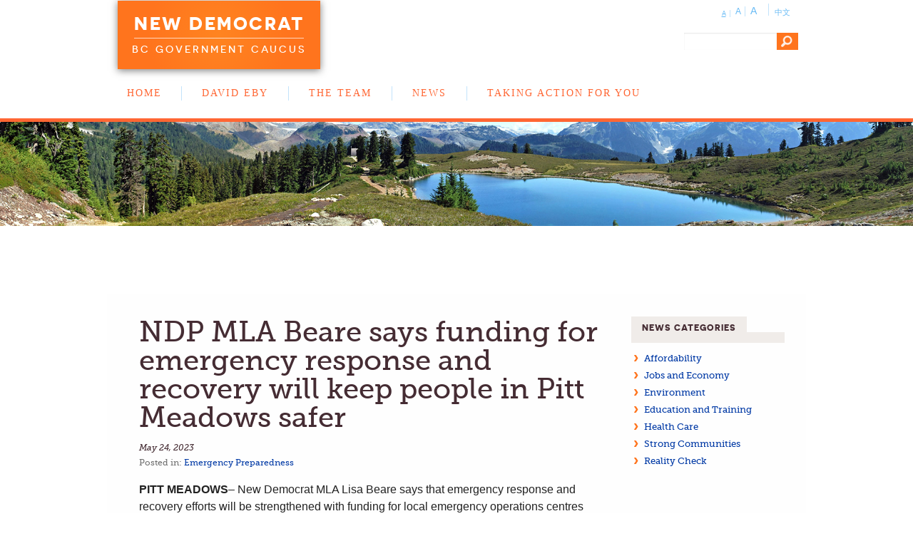

--- FILE ---
content_type: text/html; charset=UTF-8
request_url: https://bcndpcaucus.ca/news/ndp-mla-beare-says-funding-for-emergency-response-and-recovery-will-keep-people-in-pitt-meadows-safer/
body_size: 51078
content:
<!DOCTYPE html>
<!--[if IE 8]>         <html class="no-js lt-ie9" lang="en" > <![endif]-->
<!--[if gt IE 8]><!--> <html class="no-js" lang="en" > <!--<![endif]-->
<head>
  
    <meta charset="UTF-8" />

  	<!-- Set the viewport width to device width for mobile -->
    <meta name="viewport" content="initial-scale=1.6, maximum-scale=1.0, width=device-width"/>

    <!-- Schema.org Description -->
    <meta itemprop="name" content="">
    <meta itemprop="description" content="">    
    
    <!-- Setting favicon and Apple Touch Icon -->
    <link rel="apple-touch-icon" href="https://bcndpcaucus.ca/wp-content/themes/bcndpcaucus/images/icons/apple-touch-icon-57x57.png"><link rel="apple-touch-icon" href="https://bcndpcaucus.ca/wp-content/themes/bcndpcaucus/images/icons/apple-touch-icon-60x60.png"><link rel="apple-touch-icon" href="https://bcndpcaucus.ca/wp-content/themes/bcndpcaucus/images/icons/apple-touch-icon-72x72.png"><link rel="apple-touch-icon" href="https://bcndpcaucus.ca/wp-content/themes/bcndpcaucus/images/icons/apple-touch-icon-114x114.png"><link rel="apple-touch-icon" href="https://bcndpcaucus.ca/wp-content/themes/bcndpcaucus/images/icons/apple-touch-icon-120x120.png"><link rel="apple-touch-icon" href="https://bcndpcaucus.ca/wp-content/themes/bcndpcaucus/images/icons/apple-touch-icon-144x144.png"><link rel="apple-touch-icon" href="https://bcndpcaucus.ca/wp-content/themes/bcndpcaucus/images/icons/apple-touch-icon-152x152.png"><link rel="shortcut icon" type="image/vnd.microsoft.icon" href="https://bcndpcaucus.ca/wp-content/themes/bcndpcaucus/images/icons/favicon.ico">
    <!-- Apple Developer Options -->
    <meta name="apple-mobile-web-app-status-bar-style" content="black">
    <meta name="apple-mobile-web-app-capable" content="yes">
    
    <link rel="alternate" type="application/rss+xml" title="New Democrat BC Government Caucus" href="https://bcndpcaucus.ca/feed/" />
    
    
    	
    <link rel="profile" href="https://gmpg.org/xfn/11" />
    <link rel="pingback" href="https://bcndpcaucus.ca/xmlrpc.php" />



    <meta name='robots' content='index, follow, max-image-preview:large, max-snippet:-1, max-video-preview:-1' />
	<style>img:is([sizes="auto" i], [sizes^="auto," i]) { contain-intrinsic-size: 3000px 1500px }</style>
	
	<!-- This site is optimized with the Yoast SEO plugin v26.2 - https://yoast.com/wordpress/plugins/seo/ -->
	<title>NDP MLA Beare says funding for emergency response and recovery will keep people in Pitt Meadows safer</title>
	<link rel="canonical" href="https://bcndpcaucus.ca/news/ndp-mla-beare-says-funding-for-emergency-response-and-recovery-will-keep-people-in-pitt-meadows-safer/" />
	<meta property="og:locale" content="en_US" />
	<meta property="og:type" content="article" />
	<meta property="og:title" content="NDP MLA Beare says funding for emergency response and recovery will keep people in Pitt Meadows safer" />
	<meta property="og:description" content="PITT MEADOWS– New Democrat MLA Lisa Beare says that emergency response and recovery efforts will be strengthened with funding for local emergency operations centres in Pitt Meadows.                “People in Pitt Meadows want to feel secure, following a series of climate change related events across the &hellip;Learn More" />
	<meta property="og:url" content="https://bcndpcaucus.ca/news/ndp-mla-beare-says-funding-for-emergency-response-and-recovery-will-keep-people-in-pitt-meadows-safer/" />
	<meta property="og:site_name" content="New Democrat BC Government Caucus" />
	<meta property="article:publisher" content="https://www.facebook.com/BCNDPCaucus" />
	<meta property="og:image" content="https://bcndpcaucus.ca/wp-content/uploads/sites/5/2023/05/Stronger-local-emergency-response-and-recovery.jpg" />
	<meta property="og:image:width" content="1200" />
	<meta property="og:image:height" content="675" />
	<meta property="og:image:type" content="image/jpeg" />
	<meta name="twitter:card" content="summary_large_image" />
	<meta name="twitter:site" content="@bcndpcaucus" />
	<meta name="twitter:label1" content="Est. reading time" />
	<meta name="twitter:data1" content="1 minute" />
	<script type="application/ld+json" class="yoast-schema-graph">{"@context":"https://schema.org","@graph":[{"@type":"WebPage","@id":"https://bcndpcaucus.ca/news/ndp-mla-beare-says-funding-for-emergency-response-and-recovery-will-keep-people-in-pitt-meadows-safer/","url":"https://bcndpcaucus.ca/news/ndp-mla-beare-says-funding-for-emergency-response-and-recovery-will-keep-people-in-pitt-meadows-safer/","name":"NDP MLA Beare says funding for emergency response and recovery will keep people in Pitt Meadows safer","isPartOf":{"@id":"https://bcndpcaucus.ca/#website"},"primaryImageOfPage":{"@id":"https://bcndpcaucus.ca/news/ndp-mla-beare-says-funding-for-emergency-response-and-recovery-will-keep-people-in-pitt-meadows-safer/#primaryimage"},"image":{"@id":"https://bcndpcaucus.ca/news/ndp-mla-beare-says-funding-for-emergency-response-and-recovery-will-keep-people-in-pitt-meadows-safer/#primaryimage"},"thumbnailUrl":"https://i0.wp.com/bcndpcaucus.ca/wp-content/uploads/sites/5/2023/05/Stronger-local-emergency-response-and-recovery.jpg?fit=1200%2C675&ssl=1","datePublished":"2023-05-24T23:07:33+00:00","inLanguage":"en-US","potentialAction":[{"@type":"ReadAction","target":["https://bcndpcaucus.ca/news/ndp-mla-beare-says-funding-for-emergency-response-and-recovery-will-keep-people-in-pitt-meadows-safer/"]}]},{"@type":"ImageObject","inLanguage":"en-US","@id":"https://bcndpcaucus.ca/news/ndp-mla-beare-says-funding-for-emergency-response-and-recovery-will-keep-people-in-pitt-meadows-safer/#primaryimage","url":"https://i0.wp.com/bcndpcaucus.ca/wp-content/uploads/sites/5/2023/05/Stronger-local-emergency-response-and-recovery.jpg?fit=1200%2C675&ssl=1","contentUrl":"https://i0.wp.com/bcndpcaucus.ca/wp-content/uploads/sites/5/2023/05/Stronger-local-emergency-response-and-recovery.jpg?fit=1200%2C675&ssl=1","width":1200,"height":675},{"@type":"WebSite","@id":"https://bcndpcaucus.ca/#website","url":"https://bcndpcaucus.ca/","name":"New Democrat BC Government Caucus","description":"Your team of New Democrat MLAs in the BC Legislature","publisher":{"@id":"https://bcndpcaucus.ca/#organization"},"potentialAction":[{"@type":"SearchAction","target":{"@type":"EntryPoint","urlTemplate":"https://bcndpcaucus.ca/?s={search_term_string}"},"query-input":{"@type":"PropertyValueSpecification","valueRequired":true,"valueName":"search_term_string"}}],"inLanguage":"en-US"},{"@type":"Organization","@id":"https://bcndpcaucus.ca/#organization","name":"BC New Democrat Caucus","url":"https://bcndpcaucus.ca/","logo":{"@type":"ImageObject","inLanguage":"en-US","@id":"https://bcndpcaucus.ca/#/schema/logo/image/","url":"https://i0.wp.com/bcndpcaucus.ca/wp-content/uploads/sites/5/2022/07/bcndp-caucus.png?fit=1200%2C675&ssl=1","contentUrl":"https://i0.wp.com/bcndpcaucus.ca/wp-content/uploads/sites/5/2022/07/bcndp-caucus.png?fit=1200%2C675&ssl=1","width":1200,"height":675,"caption":"BC New Democrat Caucus"},"image":{"@id":"https://bcndpcaucus.ca/#/schema/logo/image/"},"sameAs":["https://www.facebook.com/BCNDPCaucus","https://x.com/bcndpcaucus","https://www.instagram.com/bcndpcaucus"]}]}</script>
	<!-- / Yoast SEO plugin. -->


<link rel='dns-prefetch' href='//secure.gravatar.com' />
<link rel='dns-prefetch' href='//stats.wp.com' />
<link rel='dns-prefetch' href='//v0.wordpress.com' />
<link rel='preconnect' href='//i0.wp.com' />
<link rel='preconnect' href='//c0.wp.com' />
<link rel="alternate" type="application/rss+xml" title="New Democrat BC Government Caucus &raquo; Feed" href="https://bcndpcaucus.ca/feed/" />
<link rel="alternate" type="application/rss+xml" title="New Democrat BC Government Caucus &raquo; Comments Feed" href="https://bcndpcaucus.ca/comments/feed/" />
		<!-- This site uses the Google Analytics by MonsterInsights plugin v9.9.0 - Using Analytics tracking - https://www.monsterinsights.com/ -->
		<!-- Note: MonsterInsights is not currently configured on this site. The site owner needs to authenticate with Google Analytics in the MonsterInsights settings panel. -->
					<!-- No tracking code set -->
				<!-- / Google Analytics by MonsterInsights -->
		<script type="text/javascript">
/* <![CDATA[ */
window._wpemojiSettings = {"baseUrl":"https:\/\/s.w.org\/images\/core\/emoji\/16.0.1\/72x72\/","ext":".png","svgUrl":"https:\/\/s.w.org\/images\/core\/emoji\/16.0.1\/svg\/","svgExt":".svg","source":{"concatemoji":"https:\/\/bcndpcaucus.ca\/wp-includes\/js\/wp-emoji-release.min.js?ver=9e36df10bbe5b387aa428f988a17472e"}};
/*! This file is auto-generated */
!function(s,n){var o,i,e;function c(e){try{var t={supportTests:e,timestamp:(new Date).valueOf()};sessionStorage.setItem(o,JSON.stringify(t))}catch(e){}}function p(e,t,n){e.clearRect(0,0,e.canvas.width,e.canvas.height),e.fillText(t,0,0);var t=new Uint32Array(e.getImageData(0,0,e.canvas.width,e.canvas.height).data),a=(e.clearRect(0,0,e.canvas.width,e.canvas.height),e.fillText(n,0,0),new Uint32Array(e.getImageData(0,0,e.canvas.width,e.canvas.height).data));return t.every(function(e,t){return e===a[t]})}function u(e,t){e.clearRect(0,0,e.canvas.width,e.canvas.height),e.fillText(t,0,0);for(var n=e.getImageData(16,16,1,1),a=0;a<n.data.length;a++)if(0!==n.data[a])return!1;return!0}function f(e,t,n,a){switch(t){case"flag":return n(e,"\ud83c\udff3\ufe0f\u200d\u26a7\ufe0f","\ud83c\udff3\ufe0f\u200b\u26a7\ufe0f")?!1:!n(e,"\ud83c\udde8\ud83c\uddf6","\ud83c\udde8\u200b\ud83c\uddf6")&&!n(e,"\ud83c\udff4\udb40\udc67\udb40\udc62\udb40\udc65\udb40\udc6e\udb40\udc67\udb40\udc7f","\ud83c\udff4\u200b\udb40\udc67\u200b\udb40\udc62\u200b\udb40\udc65\u200b\udb40\udc6e\u200b\udb40\udc67\u200b\udb40\udc7f");case"emoji":return!a(e,"\ud83e\udedf")}return!1}function g(e,t,n,a){var r="undefined"!=typeof WorkerGlobalScope&&self instanceof WorkerGlobalScope?new OffscreenCanvas(300,150):s.createElement("canvas"),o=r.getContext("2d",{willReadFrequently:!0}),i=(o.textBaseline="top",o.font="600 32px Arial",{});return e.forEach(function(e){i[e]=t(o,e,n,a)}),i}function t(e){var t=s.createElement("script");t.src=e,t.defer=!0,s.head.appendChild(t)}"undefined"!=typeof Promise&&(o="wpEmojiSettingsSupports",i=["flag","emoji"],n.supports={everything:!0,everythingExceptFlag:!0},e=new Promise(function(e){s.addEventListener("DOMContentLoaded",e,{once:!0})}),new Promise(function(t){var n=function(){try{var e=JSON.parse(sessionStorage.getItem(o));if("object"==typeof e&&"number"==typeof e.timestamp&&(new Date).valueOf()<e.timestamp+604800&&"object"==typeof e.supportTests)return e.supportTests}catch(e){}return null}();if(!n){if("undefined"!=typeof Worker&&"undefined"!=typeof OffscreenCanvas&&"undefined"!=typeof URL&&URL.createObjectURL&&"undefined"!=typeof Blob)try{var e="postMessage("+g.toString()+"("+[JSON.stringify(i),f.toString(),p.toString(),u.toString()].join(",")+"));",a=new Blob([e],{type:"text/javascript"}),r=new Worker(URL.createObjectURL(a),{name:"wpTestEmojiSupports"});return void(r.onmessage=function(e){c(n=e.data),r.terminate(),t(n)})}catch(e){}c(n=g(i,f,p,u))}t(n)}).then(function(e){for(var t in e)n.supports[t]=e[t],n.supports.everything=n.supports.everything&&n.supports[t],"flag"!==t&&(n.supports.everythingExceptFlag=n.supports.everythingExceptFlag&&n.supports[t]);n.supports.everythingExceptFlag=n.supports.everythingExceptFlag&&!n.supports.flag,n.DOMReady=!1,n.readyCallback=function(){n.DOMReady=!0}}).then(function(){return e}).then(function(){var e;n.supports.everything||(n.readyCallback(),(e=n.source||{}).concatemoji?t(e.concatemoji):e.wpemoji&&e.twemoji&&(t(e.twemoji),t(e.wpemoji)))}))}((window,document),window._wpemojiSettings);
/* ]]> */
</script>
<style id='wp-emoji-styles-inline-css' type='text/css'>

	img.wp-smiley, img.emoji {
		display: inline !important;
		border: none !important;
		box-shadow: none !important;
		height: 1em !important;
		width: 1em !important;
		margin: 0 0.07em !important;
		vertical-align: -0.1em !important;
		background: none !important;
		padding: 0 !important;
	}
</style>
<link rel='stylesheet' id='wp-block-library-css' href='https://c0.wp.com/c/6.8.3/wp-includes/css/dist/block-library/style.min.css' type='text/css' media='all' />
<style id='classic-theme-styles-inline-css' type='text/css'>
/*! This file is auto-generated */
.wp-block-button__link{color:#fff;background-color:#32373c;border-radius:9999px;box-shadow:none;text-decoration:none;padding:calc(.667em + 2px) calc(1.333em + 2px);font-size:1.125em}.wp-block-file__button{background:#32373c;color:#fff;text-decoration:none}
</style>
<link rel='stylesheet' id='mediaelement-css' href='https://c0.wp.com/c/6.8.3/wp-includes/js/mediaelement/mediaelementplayer-legacy.min.css' type='text/css' media='all' />
<link rel='stylesheet' id='wp-mediaelement-css' href='https://c0.wp.com/c/6.8.3/wp-includes/js/mediaelement/wp-mediaelement.min.css' type='text/css' media='all' />
<style id='jetpack-sharing-buttons-style-inline-css' type='text/css'>
.jetpack-sharing-buttons__services-list{display:flex;flex-direction:row;flex-wrap:wrap;gap:0;list-style-type:none;margin:5px;padding:0}.jetpack-sharing-buttons__services-list.has-small-icon-size{font-size:12px}.jetpack-sharing-buttons__services-list.has-normal-icon-size{font-size:16px}.jetpack-sharing-buttons__services-list.has-large-icon-size{font-size:24px}.jetpack-sharing-buttons__services-list.has-huge-icon-size{font-size:36px}@media print{.jetpack-sharing-buttons__services-list{display:none!important}}.editor-styles-wrapper .wp-block-jetpack-sharing-buttons{gap:0;padding-inline-start:0}ul.jetpack-sharing-buttons__services-list.has-background{padding:1.25em 2.375em}
</style>
<style id='global-styles-inline-css' type='text/css'>
:root{--wp--preset--aspect-ratio--square: 1;--wp--preset--aspect-ratio--4-3: 4/3;--wp--preset--aspect-ratio--3-4: 3/4;--wp--preset--aspect-ratio--3-2: 3/2;--wp--preset--aspect-ratio--2-3: 2/3;--wp--preset--aspect-ratio--16-9: 16/9;--wp--preset--aspect-ratio--9-16: 9/16;--wp--preset--color--black: #000000;--wp--preset--color--cyan-bluish-gray: #abb8c3;--wp--preset--color--white: #ffffff;--wp--preset--color--pale-pink: #f78da7;--wp--preset--color--vivid-red: #cf2e2e;--wp--preset--color--luminous-vivid-orange: #ff6900;--wp--preset--color--luminous-vivid-amber: #fcb900;--wp--preset--color--light-green-cyan: #7bdcb5;--wp--preset--color--vivid-green-cyan: #00d084;--wp--preset--color--pale-cyan-blue: #8ed1fc;--wp--preset--color--vivid-cyan-blue: #0693e3;--wp--preset--color--vivid-purple: #9b51e0;--wp--preset--gradient--vivid-cyan-blue-to-vivid-purple: linear-gradient(135deg,rgba(6,147,227,1) 0%,rgb(155,81,224) 100%);--wp--preset--gradient--light-green-cyan-to-vivid-green-cyan: linear-gradient(135deg,rgb(122,220,180) 0%,rgb(0,208,130) 100%);--wp--preset--gradient--luminous-vivid-amber-to-luminous-vivid-orange: linear-gradient(135deg,rgba(252,185,0,1) 0%,rgba(255,105,0,1) 100%);--wp--preset--gradient--luminous-vivid-orange-to-vivid-red: linear-gradient(135deg,rgba(255,105,0,1) 0%,rgb(207,46,46) 100%);--wp--preset--gradient--very-light-gray-to-cyan-bluish-gray: linear-gradient(135deg,rgb(238,238,238) 0%,rgb(169,184,195) 100%);--wp--preset--gradient--cool-to-warm-spectrum: linear-gradient(135deg,rgb(74,234,220) 0%,rgb(151,120,209) 20%,rgb(207,42,186) 40%,rgb(238,44,130) 60%,rgb(251,105,98) 80%,rgb(254,248,76) 100%);--wp--preset--gradient--blush-light-purple: linear-gradient(135deg,rgb(255,206,236) 0%,rgb(152,150,240) 100%);--wp--preset--gradient--blush-bordeaux: linear-gradient(135deg,rgb(254,205,165) 0%,rgb(254,45,45) 50%,rgb(107,0,62) 100%);--wp--preset--gradient--luminous-dusk: linear-gradient(135deg,rgb(255,203,112) 0%,rgb(199,81,192) 50%,rgb(65,88,208) 100%);--wp--preset--gradient--pale-ocean: linear-gradient(135deg,rgb(255,245,203) 0%,rgb(182,227,212) 50%,rgb(51,167,181) 100%);--wp--preset--gradient--electric-grass: linear-gradient(135deg,rgb(202,248,128) 0%,rgb(113,206,126) 100%);--wp--preset--gradient--midnight: linear-gradient(135deg,rgb(2,3,129) 0%,rgb(40,116,252) 100%);--wp--preset--font-size--small: 13px;--wp--preset--font-size--medium: 20px;--wp--preset--font-size--large: 36px;--wp--preset--font-size--x-large: 42px;--wp--preset--spacing--20: 0.44rem;--wp--preset--spacing--30: 0.67rem;--wp--preset--spacing--40: 1rem;--wp--preset--spacing--50: 1.5rem;--wp--preset--spacing--60: 2.25rem;--wp--preset--spacing--70: 3.38rem;--wp--preset--spacing--80: 5.06rem;--wp--preset--shadow--natural: 6px 6px 9px rgba(0, 0, 0, 0.2);--wp--preset--shadow--deep: 12px 12px 50px rgba(0, 0, 0, 0.4);--wp--preset--shadow--sharp: 6px 6px 0px rgba(0, 0, 0, 0.2);--wp--preset--shadow--outlined: 6px 6px 0px -3px rgba(255, 255, 255, 1), 6px 6px rgba(0, 0, 0, 1);--wp--preset--shadow--crisp: 6px 6px 0px rgba(0, 0, 0, 1);}:where(.is-layout-flex){gap: 0.5em;}:where(.is-layout-grid){gap: 0.5em;}body .is-layout-flex{display: flex;}.is-layout-flex{flex-wrap: wrap;align-items: center;}.is-layout-flex > :is(*, div){margin: 0;}body .is-layout-grid{display: grid;}.is-layout-grid > :is(*, div){margin: 0;}:where(.wp-block-columns.is-layout-flex){gap: 2em;}:where(.wp-block-columns.is-layout-grid){gap: 2em;}:where(.wp-block-post-template.is-layout-flex){gap: 1.25em;}:where(.wp-block-post-template.is-layout-grid){gap: 1.25em;}.has-black-color{color: var(--wp--preset--color--black) !important;}.has-cyan-bluish-gray-color{color: var(--wp--preset--color--cyan-bluish-gray) !important;}.has-white-color{color: var(--wp--preset--color--white) !important;}.has-pale-pink-color{color: var(--wp--preset--color--pale-pink) !important;}.has-vivid-red-color{color: var(--wp--preset--color--vivid-red) !important;}.has-luminous-vivid-orange-color{color: var(--wp--preset--color--luminous-vivid-orange) !important;}.has-luminous-vivid-amber-color{color: var(--wp--preset--color--luminous-vivid-amber) !important;}.has-light-green-cyan-color{color: var(--wp--preset--color--light-green-cyan) !important;}.has-vivid-green-cyan-color{color: var(--wp--preset--color--vivid-green-cyan) !important;}.has-pale-cyan-blue-color{color: var(--wp--preset--color--pale-cyan-blue) !important;}.has-vivid-cyan-blue-color{color: var(--wp--preset--color--vivid-cyan-blue) !important;}.has-vivid-purple-color{color: var(--wp--preset--color--vivid-purple) !important;}.has-black-background-color{background-color: var(--wp--preset--color--black) !important;}.has-cyan-bluish-gray-background-color{background-color: var(--wp--preset--color--cyan-bluish-gray) !important;}.has-white-background-color{background-color: var(--wp--preset--color--white) !important;}.has-pale-pink-background-color{background-color: var(--wp--preset--color--pale-pink) !important;}.has-vivid-red-background-color{background-color: var(--wp--preset--color--vivid-red) !important;}.has-luminous-vivid-orange-background-color{background-color: var(--wp--preset--color--luminous-vivid-orange) !important;}.has-luminous-vivid-amber-background-color{background-color: var(--wp--preset--color--luminous-vivid-amber) !important;}.has-light-green-cyan-background-color{background-color: var(--wp--preset--color--light-green-cyan) !important;}.has-vivid-green-cyan-background-color{background-color: var(--wp--preset--color--vivid-green-cyan) !important;}.has-pale-cyan-blue-background-color{background-color: var(--wp--preset--color--pale-cyan-blue) !important;}.has-vivid-cyan-blue-background-color{background-color: var(--wp--preset--color--vivid-cyan-blue) !important;}.has-vivid-purple-background-color{background-color: var(--wp--preset--color--vivid-purple) !important;}.has-black-border-color{border-color: var(--wp--preset--color--black) !important;}.has-cyan-bluish-gray-border-color{border-color: var(--wp--preset--color--cyan-bluish-gray) !important;}.has-white-border-color{border-color: var(--wp--preset--color--white) !important;}.has-pale-pink-border-color{border-color: var(--wp--preset--color--pale-pink) !important;}.has-vivid-red-border-color{border-color: var(--wp--preset--color--vivid-red) !important;}.has-luminous-vivid-orange-border-color{border-color: var(--wp--preset--color--luminous-vivid-orange) !important;}.has-luminous-vivid-amber-border-color{border-color: var(--wp--preset--color--luminous-vivid-amber) !important;}.has-light-green-cyan-border-color{border-color: var(--wp--preset--color--light-green-cyan) !important;}.has-vivid-green-cyan-border-color{border-color: var(--wp--preset--color--vivid-green-cyan) !important;}.has-pale-cyan-blue-border-color{border-color: var(--wp--preset--color--pale-cyan-blue) !important;}.has-vivid-cyan-blue-border-color{border-color: var(--wp--preset--color--vivid-cyan-blue) !important;}.has-vivid-purple-border-color{border-color: var(--wp--preset--color--vivid-purple) !important;}.has-vivid-cyan-blue-to-vivid-purple-gradient-background{background: var(--wp--preset--gradient--vivid-cyan-blue-to-vivid-purple) !important;}.has-light-green-cyan-to-vivid-green-cyan-gradient-background{background: var(--wp--preset--gradient--light-green-cyan-to-vivid-green-cyan) !important;}.has-luminous-vivid-amber-to-luminous-vivid-orange-gradient-background{background: var(--wp--preset--gradient--luminous-vivid-amber-to-luminous-vivid-orange) !important;}.has-luminous-vivid-orange-to-vivid-red-gradient-background{background: var(--wp--preset--gradient--luminous-vivid-orange-to-vivid-red) !important;}.has-very-light-gray-to-cyan-bluish-gray-gradient-background{background: var(--wp--preset--gradient--very-light-gray-to-cyan-bluish-gray) !important;}.has-cool-to-warm-spectrum-gradient-background{background: var(--wp--preset--gradient--cool-to-warm-spectrum) !important;}.has-blush-light-purple-gradient-background{background: var(--wp--preset--gradient--blush-light-purple) !important;}.has-blush-bordeaux-gradient-background{background: var(--wp--preset--gradient--blush-bordeaux) !important;}.has-luminous-dusk-gradient-background{background: var(--wp--preset--gradient--luminous-dusk) !important;}.has-pale-ocean-gradient-background{background: var(--wp--preset--gradient--pale-ocean) !important;}.has-electric-grass-gradient-background{background: var(--wp--preset--gradient--electric-grass) !important;}.has-midnight-gradient-background{background: var(--wp--preset--gradient--midnight) !important;}.has-small-font-size{font-size: var(--wp--preset--font-size--small) !important;}.has-medium-font-size{font-size: var(--wp--preset--font-size--medium) !important;}.has-large-font-size{font-size: var(--wp--preset--font-size--large) !important;}.has-x-large-font-size{font-size: var(--wp--preset--font-size--x-large) !important;}
:where(.wp-block-post-template.is-layout-flex){gap: 1.25em;}:where(.wp-block-post-template.is-layout-grid){gap: 1.25em;}
:where(.wp-block-columns.is-layout-flex){gap: 2em;}:where(.wp-block-columns.is-layout-grid){gap: 2em;}
:root :where(.wp-block-pullquote){font-size: 1.5em;line-height: 1.6;}
</style>
<link rel='stylesheet' id='justifiedGalleryCSS-css' href='https://bcndpcaucus.ca/wp-content/plugins/flickr-photostream/justifiedgallery/css/justifiedGallery.min.css?ver=9e36df10bbe5b387aa428f988a17472e' type='text/css' media='all' />
<link rel='stylesheet' id='swipeboxCSS-css' href='https://bcndpcaucus.ca/wp-content/plugins/flickr-photostream/swipebox/css/swipebox.min.css?ver=9e36df10bbe5b387aa428f988a17472e' type='text/css' media='all' />
<link rel='stylesheet' id='tm-lcptu-styles-css' href='https://bcndpcaucus.ca/wp-content/plugins/latest-custom-post-type-updates/css/tm_lcptu_basic_styles.css?ver=1.3.0' type='text/css' media='all' />
<link rel='stylesheet' id='justifiedGallery-css' href='https://bcndpcaucus.ca/wp-content/plugins/flickr-justified-gallery/css/justifiedGallery.min.css?ver=v3.6' type='text/css' media='all' />
<link rel='stylesheet' id='flickrJustifiedGalleryWPPlugin-css' href='https://bcndpcaucus.ca/wp-content/plugins/flickr-justified-gallery/css/flickrJustifiedGalleryWPPlugin.css?ver=v3.6' type='text/css' media='all' />
<link rel='stylesheet' id='style-css' href='https://bcndpcaucus.ca/wp-content/themes/bcndpcaucus/style.css?ver=9e36df10bbe5b387aa428f988a17472e' type='text/css' media='all' />
<!--[if IE 6]>
<link rel='stylesheet' id='app-ie6-css' href='https://bcndpcaucus.ca/wp-content/themes/bcndpcaucus/css/ie6.css?ver=9e36df10bbe5b387aa428f988a17472e' type='text/css' media='all' />
<![endif]-->
<!--[if IE 7]>
<link rel='stylesheet' id='app-ie7-css' href='https://bcndpcaucus.ca/wp-content/themes/bcndpcaucus/css/ie7.css?ver=9e36df10bbe5b387aa428f988a17472e' type='text/css' media='all' />
<![endif]-->
<!--[if IE 8]>
<link rel='stylesheet' id='app-ie8-css' href='https://bcndpcaucus.ca/wp-content/themes/bcndpcaucus/css/ie8.css?ver=9e36df10bbe5b387aa428f988a17472e' type='text/css' media='all' />
<![endif]-->
<!--[if IE 9]>
<link rel='stylesheet' id='app-ie9-css' href='https://bcndpcaucus.ca/wp-content/themes/bcndpcaucus/css/app.css?ver=9e36df10bbe5b387aa428f988a17472e' type='text/css' media='all' />
<![endif]-->
<link rel='stylesheet' id='__EPYT__style-css' href='https://bcndpcaucus.ca/wp-content/plugins/youtube-embed-plus/styles/ytprefs.min.css?ver=14.2.3' type='text/css' media='all' />
<style id='__EPYT__style-inline-css' type='text/css'>

                .epyt-gallery-thumb {
                        width: 33.333%;
                }
                
</style>
<script type="text/javascript" src="https://c0.wp.com/c/6.8.3/wp-includes/js/jquery/jquery.min.js" id="jquery-core-js"></script>
<script type="text/javascript" src="https://c0.wp.com/c/6.8.3/wp-includes/js/jquery/jquery-migrate.min.js" id="jquery-migrate-js"></script>
<script type="text/javascript" src="https://bcndpcaucus.ca/wp-content/plugins/flickr-photostream/justifiedgallery/js/jquery.justifiedGallery.min.js?ver=9e36df10bbe5b387aa428f988a17472e" id="justifiedGalleryJS-js"></script>
<script type="text/javascript" src="https://bcndpcaucus.ca/wp-content/plugins/flickr-photostream/swipebox/js/jquery.swipebox.min.js?ver=9e36df10bbe5b387aa428f988a17472e" id="swipeboxJS-js"></script>
<script type="text/javascript" id="__ytprefs__-js-extra">
/* <![CDATA[ */
var _EPYT_ = {"ajaxurl":"https:\/\/bcndpcaucus.ca\/wp-admin\/admin-ajax.php","security":"38b01e2d21","gallery_scrolloffset":"20","eppathtoscripts":"https:\/\/bcndpcaucus.ca\/wp-content\/plugins\/youtube-embed-plus\/scripts\/","eppath":"https:\/\/bcndpcaucus.ca\/wp-content\/plugins\/youtube-embed-plus\/","epresponsiveselector":"[\"iframe.__youtube_prefs_widget__\"]","epdovol":"1","version":"14.2.3","evselector":"iframe.__youtube_prefs__[src], iframe[src*=\"youtube.com\/embed\/\"], iframe[src*=\"youtube-nocookie.com\/embed\/\"]","ajax_compat":"","maxres_facade":"eager","ytapi_load":"light","pause_others":"","stopMobileBuffer":"1","facade_mode":"","not_live_on_channel":""};
/* ]]> */
</script>
<script type="text/javascript" src="https://bcndpcaucus.ca/wp-content/plugins/youtube-embed-plus/scripts/ytprefs.min.js?ver=14.2.3" id="__ytprefs__-js"></script>
<script type="text/javascript" src="https://bcndpcaucus.ca/wp-content/plugins/google-analyticator/external-tracking.min.js?ver=6.5.7" id="ga-external-tracking-js"></script>
<link rel="https://api.w.org/" href="https://bcndpcaucus.ca/wp-json/" /><link rel="EditURI" type="application/rsd+xml" title="RSD" href="https://bcndpcaucus.ca/xmlrpc.php?rsd" />
<link rel="alternate" title="oEmbed (JSON)" type="application/json+oembed" href="https://bcndpcaucus.ca/wp-json/oembed/1.0/embed?url=https%3A%2F%2Fbcndpcaucus.ca%2Fnews%2Fndp-mla-beare-says-funding-for-emergency-response-and-recovery-will-keep-people-in-pitt-meadows-safer%2F" />
<link rel="alternate" title="oEmbed (XML)" type="text/xml+oembed" href="https://bcndpcaucus.ca/wp-json/oembed/1.0/embed?url=https%3A%2F%2Fbcndpcaucus.ca%2Fnews%2Fndp-mla-beare-says-funding-for-emergency-response-and-recovery-will-keep-people-in-pitt-meadows-safer%2F&#038;format=xml" />
<script src='https://mla.bcndpcaucus.ca/?dm=9e5f1b5a42d2547c187e5eaea6e6ce5a&amp;action=load&amp;blogid=5&amp;siteid=1&amp;t=553036208&amp;back=https%3A%2F%2Fbcndpcaucus.ca%2Fnews%2Fndp-mla-beare-says-funding-for-emergency-response-and-recovery-will-keep-people-in-pitt-meadows-safer%2F' type='text/javascript'></script>	<style>img#wpstats{display:none}</style>
		<link rel="icon" href="https://i0.wp.com/bcndpcaucus.ca/wp-content/uploads/sites/5/2017/09/FB-square-logo-e1505844460898.jpg?fit=32%2C32&#038;ssl=1" sizes="32x32" />
<link rel="icon" href="https://i0.wp.com/bcndpcaucus.ca/wp-content/uploads/sites/5/2017/09/FB-square-logo-e1505844460898.jpg?fit=192%2C192&#038;ssl=1" sizes="192x192" />
<link rel="apple-touch-icon" href="https://i0.wp.com/bcndpcaucus.ca/wp-content/uploads/sites/5/2017/09/FB-square-logo-e1505844460898.jpg?fit=180%2C180&#038;ssl=1" />
<meta name="msapplication-TileImage" content="https://i0.wp.com/bcndpcaucus.ca/wp-content/uploads/sites/5/2017/09/FB-square-logo-e1505844460898.jpg?fit=270%2C270&#038;ssl=1" />
<!-- Google Analytics Tracking by Google Analyticator 6.5.7 -->
<script type="text/javascript">
    var analyticsFileTypes = [];
    var analyticsSnippet = 'disabled';
    var analyticsEventTracking = 'enabled';
</script>
<script type="text/javascript">
	(function(i,s,o,g,r,a,m){i['GoogleAnalyticsObject']=r;i[r]=i[r]||function(){
	(i[r].q=i[r].q||[]).push(arguments)},i[r].l=1*new Date();a=s.createElement(o),
	m=s.getElementsByTagName(o)[0];a.async=1;a.src=g;m.parentNode.insertBefore(a,m)
	})(window,document,'script','//www.google-analytics.com/analytics.js','ga');
	ga('create', 'UA-XXXXXXXX-X', 'auto');
 
	ga('send', 'pageview');
</script>
		<style type="text/css" id="wp-custom-css">
			/*
You can add your own CSS here.

Click the help icon above to learn more.
*/
@font-face {
  font-family: "Barlow-Black";
  src: url('https://bcndpcaucus.ca/wp-content/themes/bcndpcaucus/fonts/Barlow-Black.woff') format('woff'),
       url('https://bcndpcaucus.ca/wp-content/themes/bcndpcaucus/fonts/Barlow-Black.ttf')  format('truetype'),
}


#orange-badge .title a {
    border-bottom: 1px solid rgba(255,255,255,0.7);
    padding-bottom: 5px;
}
#orange-badge .subtitle a {
    border-top: none !important;
	font-size:0.8em !important;
}
section.post-meta {
	display: none;
}

.home .entry-categories.entry-meta {
	display:none;
}

body{background: #fff !important}
#header-wrapper{
	background: #fff !important;
}

.top-bar-section ul li>a {
	color:#ff6633 !important;
}

.ndp-slideshow-slide {
	  background: #fff !important
}

.ndp-slideshow-slide a{
	  font-family: "Barlow-Black";
	  color:black;
		
}

.top-bar-section ul li>a {
	font-family: "Barlow-Black" !important;
}

#banner {
	border-top: 5px solid #ff6633;
  margin-bottom: 0 !important;
}


h2.tabbed-header span, #home-side h3.widget-title span { background:#fff !important}

#home-side h3.widget-title, span,h2.tabbed-header, #home-side aside.widget_mla_finder
{border-bottom:none !important;}

article.news.multi h3.entry-title a {
    font-family: "Barlow-Black"!important;

}

@media only screen and (max-width: 40em){
	
#leader-pic {
    display: block !important;
}
}	

#menu-main-menu-1 > li.has-dropdown:hover > .sub-menu.dropdown {
    width: auto;
    overflow: visible;
    clip: auto;
    display: block;
    position: absolute !important;
}		</style>
		
<!-- START - Open Graph and Twitter Card Tags 3.3.5 -->
 <!-- Facebook Open Graph -->
  <meta property="og:locale" content="en_US"/>
  <meta property="og:site_name" content="New Democrat BC Government Caucus"/>
  <meta property="og:title" content="NDP MLA Beare says funding for emergency response and recovery will keep people in Pitt Meadows safer"/>
  <meta property="og:url" content="https://bcndpcaucus.ca/news/ndp-mla-beare-says-funding-for-emergency-response-and-recovery-will-keep-people-in-pitt-meadows-safer/"/>
  <meta property="og:type" content="article"/>
  <meta property="og:description" content="PITT MEADOWS– New Democrat MLA Lisa Beare says that emergency response and recovery efforts will be strengthened with funding for local emergency operations centres in Pitt Meadows.                “People in Pitt Meadows want to feel secure, following a series of climate change related events acr"/>
  <meta property="og:image" content="https://bcndpcaucus.ca/wp-content/uploads/sites/5/2023/05/Stronger-local-emergency-response-and-recovery.jpg"/>
  <meta property="og:image:url" content="https://bcndpcaucus.ca/wp-content/uploads/sites/5/2023/05/Stronger-local-emergency-response-and-recovery.jpg"/>
  <meta property="og:image:secure_url" content="https://bcndpcaucus.ca/wp-content/uploads/sites/5/2023/05/Stronger-local-emergency-response-and-recovery.jpg"/>
  <meta property="article:publisher" content="https://www.facebook.com/BCNDPCaucus/"/>
 <!-- Google+ / Schema.org -->
 <!-- Twitter Cards -->
  <meta name="twitter:title" content="NDP MLA Beare says funding for emergency response and recovery will keep people in Pitt Meadows safer"/>
  <meta name="twitter:url" content="https://bcndpcaucus.ca/news/ndp-mla-beare-says-funding-for-emergency-response-and-recovery-will-keep-people-in-pitt-meadows-safer/"/>
  <meta name="twitter:description" content="PITT MEADOWS– New Democrat MLA Lisa Beare says that emergency response and recovery efforts will be strengthened with funding for local emergency operations centres in Pitt Meadows.                “People in Pitt Meadows want to feel secure, following a series of climate change related events acr"/>
  <meta name="twitter:image" content="https://bcndpcaucus.ca/wp-content/uploads/sites/5/2023/05/Stronger-local-emergency-response-and-recovery.jpg"/>
  <meta name="twitter:card" content="summary_large_image"/>
  <meta name="twitter:site" content="@bcndpcaucus"/>
 <!-- SEO -->
 <!-- Misc. tags -->
 <!-- is_singular | yoast_seo -->
<!-- END - Open Graph and Twitter Card Tags 3.3.5 -->
	
     
<!--[if gte IE 9]><!-->  
<link rel='stylesheet' id='app-ie6-css'  href='https://bcndpcaucus.ca/wp-content/themes/bcndpcaucus/css/app.css' type='text/css' media='all' />
<!--<![endif]-->  

    <link rel="stylesheet" type="text/css" media="all" href="https://bcndpcaucus.ca/wp-content/themes/bcndpcaucus/style.css" />
    
      </head>

<body data-rsssl=1 class="wp-singular news-template-default single single-news postid-14344 wp-theme-cogito_wp wp-child-theme-bcndpcaucus singular">

	<nav class="skiplink hide"><a href="#skipcontent">Skip Content? &darr;</a></nav>

  <nav id="mobile-navi" class="reveal-modal" data-reveal>
    <div class="menu-main-menu-container"><ul id="menu-main-menu" class=""><li id="menu-item-91" class="menu-item menu-item-type-post_type menu-item-object-page menu-item-home menu-item-has-children menu-item-91"><a href="https://bcndpcaucus.ca/">Home</a>
<ul class="sub-menu">
	<li id="menu-item-15695" class="menu-item menu-item-type-custom menu-item-object-custom menu-item-15695"><a href="https://bcndpcaucus.bamboohr.com/careers">Work with us</a></li>
</ul>
</li>
<li id="menu-item-4608" class="menu-item menu-item-type-custom menu-item-object-custom menu-item-4608"><a href="https://bcndpcaucus.ca/mla/david-eby/">David Eby</a></li>
<li id="menu-item-50" class="menu-item menu-item-type-post_type menu-item-object-page menu-item-50"><a href="https://bcndpcaucus.ca/the-team/">The Team</a></li>
<li id="menu-item-249" class="menu-item menu-item-type-post_type menu-item-object-page menu-item-249"><a href="https://bcndpcaucus.ca/news/">News</a></li>
<li id="menu-item-13614" class="menu-item menu-item-type-post_type menu-item-object-page menu-item-13614"><a href="https://bcndpcaucus.ca/takingactionforyou/">Taking Action for You</a></li>
</ul></div>  
    <a class="close-reveal-modal" href="#">X</a>
  </nav> 

    <div id="header-wrapper" >
  	<header id="branding" role="banner" class="row outer">      	
      
  
  <div id="" class="columns large-4">	 
          <div id="orange-badge">
        <h1 class="title">
          <a href="https://bcndpcaucus.ca/" title="New Democrat BC Government Caucus" rel="home">
            New Democrat          </a>
        </h1>
        <h2 class="subtitle">
          <a href="https://bcndpcaucus.ca/" title="New Democrat BC Government Caucus" rel="home">
            BC Government Caucus          </a>
        </h2>
      </div>      
  </div>


    <div class="columns large-4 hide-for-small">
      <h4 id="site-description" class="subheader">Your team of New Democrat MLAs in the BC Legislature</h4>
    </div>    
    
    <div class="columns large-4 hide-for-small">

      <ul id="secondary" class="">
        <li id="language-switcher">
          <a href="#" id="small-text">A</a>
          <a href="#" id="medium-text">A</a>
          <a href="#" id="large-text">A</a>  
        </li>
        <li><a href='https://bcndpcaucus.ca/zh'>中文</a></li>      </ul>

      <form role="search" method="get" id="searchform" class="desk-search" action="https://bcndpcaucus.ca/">
        <div class="row collapse search-wrapper">
         <div class="small-10 columns">
          <input class="text" type="text" value="" name="s" id="s" />
          </div>
           <div class="small-2 columns">
          <input class="search button postfix" type="submit" id="searchsubmit" value="Go" />
          </div>
        </div>
      </form>
    </div>





  	</header>

    <!-- Mobile -->
    <nav id="mobile-nav" class="row show-for-small">
    <div class="columns small-6">
      <ul class="left">
        <li class="menu-icon"><a href="#" data-reveal-id="mobile-navi" data-reveal><span>Menu</span></a></li>
      </ul>
    </div>
    <div class=" columns small-6">
      <ul class="right">
        <form role="search" method="get" id="searchform" action="https://bcndpcaucus.ca/">
          <div class="row collapse search-wrapper">
           <div class="small-10 columns">
            <input class="text" type="text" value="" name="s" id="s" />
            </div>
             <div class="small-2 columns">
            <input class="search button postfix" type="submit" id="searchsubmit" value="Go" />
            </div>
          </div>
        </form>
      </ul>
    </div>
    </nav>
	<style>
		#header-wrapper{background: #fff;}
		#banner {height: 247px; }
		body{background-color: #fff;}
		.top-bar-section ul li>a {
			color: #ff6633 !important;
		}		
		nav#mobile-nav a, .menu-icon {
			color: #0039a5;
		}	
	nav#mobile-nav li.menu-icon a:before {
		-moz-box-shadow: 0 8px 0 1px #0039a5,0 14px 0 1px #0039a5,0 20px 0 1px #0039a5;
		-webkit-box-shadow: 0 8px 0 1px #0039a5, 0 14px 0 1px #0039a5, 0 20px 0 1px #0039a5;
		box-shadow: 0 8px 0 1px #0039a5, 0 14px 0 1px #0039a5, 0 20px 0 1px #0039a5;
}	
	</style>	
    <script>
	jQuery( document ).ready(function() {
    	   console.log( "ready!" );
    		jQuery('.menu-icon').on('click', function(e) {  
        		jQuery('#mobile-navi').addClass("open");
			jQuery('#mobile-navi').css('visibility', 'visible');
			jQuery('#mobile-navi').css('display', 'block');
			jQuery('#mobile-navi').css('top', '0px');
                        jQuery('#mobile-navi').css('opacity', '0.8');
                        jQuery('#mobile-navi').css('background', '#666');
    		});

		jQuery('#mobile-navi').on('click', function(e) {
                        jQuery('#mobile-navi').addClass("open");
                        jQuery('#mobile-navi').css('visibility', 'hidden');
                        jQuery('#mobile-navi').css('display', 'none');
                        jQuery('#mobile-navi').css('top', '0px');
                        jQuery('#mobile-navi').css('opacity', '0.8');
                        jQuery('#mobile-navi').css('background', '#666');
                });

		jQuery('.close-reveal-modal').on('click', function(e) {
                        jQuery('#mobile-navi').addClass("open");
                        jQuery('#mobile-navi').css('visibility', 'hidden');
                        jQuery('#mobile-navi').css('display', 'none');
                        jQuery('#mobile-navi').css('top', '0px');
                        jQuery('#mobile-navi').css('opacity', '0.9');
                        jQuery('#mobile-navi').css('background', '#666');
                });
	});
    </script>

    <div class="row show-for-small">
      <ul id="secondary" class="">
        <li><a href='https://bcndpcaucus.ca/zh'>中文</a></li>      </ul>
    </div>

    <nav id="access" role="navigation" class="row top-bar">
        <section class="top-bar-section">
            <ul id="menu-main-menu-1" class="top-bar-menu left"><li class="divider"></li><li class="menu-item menu-item-type-post_type menu-item-object-page menu-item-home menu-item-has-children has-dropdown menu-item-91"><a href="https://bcndpcaucus.ca/">Home</a>
<ul class="sub-menu dropdown">
	<li class="menu-item menu-item-type-custom menu-item-object-custom menu-item-15695"><a href="https://bcndpcaucus.bamboohr.com/careers">Work with us</a></li>
</ul>
</li>
<li class="divider"></li><li class="menu-item menu-item-type-custom menu-item-object-custom menu-item-4608"><a href="https://bcndpcaucus.ca/mla/david-eby/">David Eby</a></li>
<li class="divider"></li><li class="menu-item menu-item-type-post_type menu-item-object-page menu-item-50"><a href="https://bcndpcaucus.ca/the-team/">The Team</a></li>
<li class="divider"></li><li class="menu-item menu-item-type-post_type menu-item-object-page menu-item-249"><a href="https://bcndpcaucus.ca/news/">News</a></li>
<li class="divider"></li><li class="menu-item menu-item-type-post_type menu-item-object-page menu-item-13614"><a href="https://bcndpcaucus.ca/takingactionforyou/">Taking Action for You</a></li>
</ul>        </section>
    </nav>


	</div> <!-- header-wrapper -->

  <div id="banner" style="background-image: url(https://bcndpcaucus.ca/wp-content/themes/bcndpcaucus/banners/banner_scenic.jpg);">&nbsp;</div>

  	<div id="main" class="row">
    <div class="columns page-12"> 
  
    <div id="content" class="large-9 columns" role="main">

    
    	          
          
<article id="post-14344" class="single post-14344 news type-news status-publish has-post-thumbnail hentry news_category-emergency-preparedness">

	<header class="entry-header">
		<h1 class="entry-title">NDP MLA Beare says funding for emergency response and recovery will keep people in Pitt Meadows safer</h1>
		<div class="entry-date"><time class="" datetime="2023-05-24T16:07:33-07:00" pubdate>May 24, 2023</time></div>
						<span class="entry-categories">
			<span class="subheader">Posted in: </span> <a href="https://bcndpcaucus.ca/news_category/emergency-preparedness/" rel="tag">Emergency Preparedness</a>		</span>
			</header>
	<div class="entry-content">
	
	  <!-- AddThis Button BEGIN -->
    <div class="addthis_toolbox addthis_default_style ">
      <a class="addthis_button_facebook_like" fb:like:layout="button_count"></a>
      <a class="addthis_button_tweet"></a>
      <a class="addthis_button_google_plusone" g:plusone:size="medium"></a>
      <a class="addthis_counter addthis_pill_style"></a>
    </div>
    <script type="text/javascript" src="https://s7.addthis.com/js/250/addthis_widget.js#pubid=xa-4ee13bd71905212d"></script>
    <!-- AddThis Button END -->
    <script type="text/javascript">
    var addthis_share = addthis_share || {}
    addthis_share = {
      passthrough : {
        twitter: {
            via: "",
            text: "NDP MLA Beare says funding for emergency response and recovery will keep people in Pitt Meadows safer #bcpoli #bcndp"
        }
      }
    }
    </script>    
    
    
    
		<p><strong>PITT MEADOWS</strong>–<strong> </strong>New Democrat<strong> </strong>MLA Lisa Beare says that emergency response and recovery efforts will be strengthened with funding for local emergency operations centres in Pitt Meadows.<strong>               </strong></p>
<p>“People in Pitt Meadows want to feel secure, following a series of climate change related events across the Fraser Valley,&#8221; said Lisa Beare, MLA for Chilliwack-Kent. &#8220;This funding will make sure that emergency response can be even stronger by giving a boost to the Pitt Meadows Emergency Operations Centre.”</p>
<p>Pitt Meadows will receive $30,000 for their Emergency Operations Centre.</p>
<p>Nearly $3 million in funding from the Community Emergency Preparedness Fund (CEPF) is going to over 100 local governments and First Nations across B.C. The funding will assist in training, purchasing and installing equipment and supplies to maintain or improve emergency operations centres.</p>
<p>Emergency operations centres are an essential part of emergency response, where representatives come together to co-ordinate actions and resources, and to support people responding on the ground.</p>
<p><strong>Learn More:</strong> <a href="https://can01.safelinks.protection.outlook.com/?url=https%3A%2F%2Fnews.gov.bc.ca%2Freleases%2F2023EMCR0031-000800&amp;data=05%7C01%7CReece.Avila%40leg.bc.ca%7Cac1497a98152490c30c308db5caa138a%7C68f96eb1b9544ae9ab6a9a513408ba40%7C0%7C0%7C638205657756595318%7CUnknown%7CTWFpbGZsb3d8eyJWIjoiMC4wLjAwMDAiLCJQIjoiV2luMzIiLCJBTiI6Ik1haWwiLCJXVCI6Mn0%3D%7C3000%7C%7C%7C&amp;sdata=rAJZ9KgR6dFOFmsitsqGBJz%2Ba%2BNCz5NLw2hogiUBbxQ%3D&amp;reserved=0" data-auth="NotApplicable">https://news.gov.bc.ca/releases/2023EMCR0031-000800</a></p>
		
				</div>
	<footer class="entry-meta">

	 </footer>

</article><!-- #post-14344 -->



		       
      
	<div id="comments">
    
	
	
		
	
</div>
  
        
  </div>
			
    
<div id="sidebar-right" class="widget-area columns large-3" role="complementary">
	<aside id="text-16" class="widget widget_text"><h3 class="widget-title"><span>News Categories</span></h3>			<div class="textwidget"><ul><li><a title="View all posts filed under Affordability" href="https://bcndpcaucus.ca/news_category/affordability/">Affordability</a></li>
       <li><a title="View all posts filed under Jobs and Economy" href="https://bcndpcaucus.ca/news_category/jobs-and-economy/">Jobs and Economy</a></li>
	<li><a title="New Democrats are standing up for B.C.’s environment and natural resources." href="https://bcndpcaucus.ca/news_category/environment/">Environment</a></li>
<li><a title="New Democrats want to more young people to have access to the jobs of tomorrow." href="https://bcndpcaucus.ca/news_category/education-training/">Education and Training</a></li>
	<li><a title="View all posts filed under Health Care" href="https://bcndpcaucus.ca/news_category/health-care/">Health Care</a></li>
<li><a title="View all posts filed under Strong Communities" href="https://bcndpcaucus.ca/news_category/strong-communities/">Strong Communities</a></li>	
<li><a title="View all posts filed under Reality Check" href="https://bcndpcaucus.ca/news_category/reality-check/">Reality Check</a></li></ul></div>
		</aside></div>


  


</div></div>

<div id="footer-wrapper">
	<footer id="footer" role="contentinfo" class="row outer">
	       <div id="footer-1" class="columns large-4"><aside id="text-2" class="widget widget_text"><h3 class="widget-title"><span>Connect With Us</span></h3>			<div class="textwidget"><p><font size=2>New Democrat Caucus Main Reception<br />
501 Belleville St, Victoria, BC V8V 2L8<br />
Phone: 250-387-3655</font></p>
</div>
		</aside></div><div id="footer-2" class="columns large-5"><aside id="text-3" class="widget widget_text">			<div class="textwidget"><h3><a href="https://bcndpcaucus.bamboohr.com/careers" target="_blank">Work with us</a></h3>
</div>
		</aside></div><div id="footer-3" class="columns large-3"><aside id="text-12" class="widget widget_text"><h3 class="widget-title"><span>Connect with us:</span></h3>			<div class="textwidget"><a href="https://twitter.com/bcndpcaucus" title="BCNDP Caucus on X" class="webicon twitter" target="blank">Twitter</a>
<a href="http://www.youtube.com/user/BCNDPCaucus" title="BCNDP Caucus on Youtube" class="webicon youtube" target="blank">Youtube</a>
<a href="http://www.flickr.com/photos/bcndpcaucus"  title="BCNDP Caucus on Flickr"class="webicon flickr" target="blank">Flickr</a>
<a href="/feed/?post_type=news" title="BCNDP Caucus on RSS" class="webicon rss" target="blank">RSS</a>
<a href="https://www.facebook.com/BCNDPCaucus" title="BCNDP Caucus on Facebook" class="webicon facebook" target="blank">Facebook</a></div>
		</aside></div>	 	</footer>
  <div id="copyright" role="contentinfo" class="row outer bottom copyright">
    <div class="columns large-12">
      <span>&copy; Copyright BC New Democrat Caucus 2025. All rights reserved.</span>
      <span>Website design by <a href="http://raisedeyebrow.com">Raised Eyebrow Web Studio</a>.</span>
      <span class="privacypolicy"><a href="https://bcndpcaucus.ca/contact/privacy/">Privacy Policy</a></span>
    </div>
  </div>
</div>

		<!--[if lt IE 7 ]>
    	<script src="//ajax.googleapis.com/ajax/libs/chrome-frame/1.0.3/CFInstall.min.js"></script>
    	<script>window.attachEvent('onload',function(){CFInstall.check({mode:'overlay'})})</script>
	<![endif]-->


<script type="speculationrules">
{"prefetch":[{"source":"document","where":{"and":[{"href_matches":"\/*"},{"not":{"href_matches":["\/wp-*.php","\/wp-admin\/*","\/wp-content\/uploads\/sites\/5\/*","\/wp-content\/*","\/wp-content\/plugins\/*","\/wp-content\/themes\/bcndpcaucus\/*","\/wp-content\/themes\/cogito_wp\/*","\/*\\?(.+)"]}},{"not":{"selector_matches":"a[rel~=\"nofollow\"]"}},{"not":{"selector_matches":".no-prefetch, .no-prefetch a"}}]},"eagerness":"conservative"}]}
</script>
<script type="text/javascript" src="https://c0.wp.com/c/6.8.3/wp-includes/js/comment-reply.min.js" id="comment-reply-js" async="async" data-wp-strategy="async"></script>
<script type="text/javascript" src="https://bcndpcaucus.ca/wp-content/plugins/flickr-justified-gallery/js/jquery.justifiedGallery.min.js?ver=9e36df10bbe5b387aa428f988a17472e" id="justifiedGallery-js"></script>
<script type="text/javascript" src="https://bcndpcaucus.ca/wp-content/plugins/flickr-justified-gallery/js/flickrJustifiedGalleryWPPlugin.js?ver=9e36df10bbe5b387aa428f988a17472e" id="flickrJustifiedGalleryWPPlugin-js"></script>
<script type="text/javascript" src="https://bcndpcaucus.ca/wp-content/themes/bcndpcaucus/js/menu.js?ver=1.1" id="script-js"></script>
<script type="text/javascript" src="https://bcndpcaucus.ca/wp-content/themes/bcndpcaucus/js/script.js?ver=9e36df10bbe5b387aa428f988a17472e" id="foundation-app-js"></script>
<script type="text/javascript" src="https://bcndpcaucus.ca/wp-content/plugins/youtube-embed-plus/scripts/fitvids.min.js?ver=14.2.3" id="__ytprefsfitvids__-js"></script>
<script type="text/javascript" id="jetpack-stats-js-before">
/* <![CDATA[ */
_stq = window._stq || [];
_stq.push([ "view", JSON.parse("{\"v\":\"ext\",\"blog\":\"86942861\",\"post\":\"14344\",\"tz\":\"-8\",\"srv\":\"bcndpcaucus.ca\",\"j\":\"1:15.1.1\"}") ]);
_stq.push([ "clickTrackerInit", "86942861", "14344" ]);
/* ]]> */
</script>
<script type="text/javascript" src="https://stats.wp.com/e-202548.js" id="jetpack-stats-js" defer="defer" data-wp-strategy="defer"></script>


</body>
</html>


--- FILE ---
content_type: text/css
request_url: https://bcndpcaucus.ca/wp-content/themes/bcndpcaucus/css/app.css
body_size: 243430
content:
@font-face{font-family:"Museo_Slab_500_2";src:url('../fonts/Museo_Slab_500_2-webfont.eot?1468515231');src:url('../fonts/Museo_Slab_500_2-webfont.eot?&1468515231#iefix') format('embedded-opentype'),url('../fonts/Museo_Slab_500_2-webfont.woff?1468515231') format('woff'),url('../fonts/Museo_Slab_500_2-webfont.ttf?1468515231') format('truetype'),url('../fonts/Museo_Slab_500_2-webfont.svg?1468515231') format('svg')}@font-face{font-family:"Museo_Slab_500italic";src:url('../fonts/Museo_Slab_500italic-webfont.eot?1468515231');src:url('../fonts/Museo_Slab_500italic-webfont.eot?&1468515231#iefix') format('embedded-opentype'),url('../fonts/Museo_Slab_500italic-webfont.woff?1468515231') format('woff'),url('../fonts/Museo_Slab_500italic-webfont.ttf?1468515231') format('truetype'),url('../fonts/Museo_Slab_500italic-webfont.svg?1468515231') format('svg')}@font-face{font-family:"Novecentosanswide-Bold";src:url('../fonts/Novecentosanswide-Bold-webfont.eot?1468515231');src:url('../fonts/Novecentosanswide-Bold-webfont.eot?&1468515231#iefix') format('embedded-opentype'),url('../fonts/Novecentosanswide-Bold-webfont.woff?1468515231') format('woff'),url('../fonts/Novecentosanswide-Bold-webfont.ttf?1468515231') format('truetype'),url('../fonts/Novecentosanswide-Bold-webfont.svg?1468515231') format('svg')}@font-face{font-family:"Novecentosanswide-Medium";src:url('../fonts/Novecentosanswide-Medium-webfont.eot?1468515231');src:url('../fonts/Novecentosanswide-Medium-webfont.eot?&1468515231#iefix') format('embedded-opentype'),url('../fonts/Novecentosanswide-Medium-webfont.woff?1468515231') format('woff'),url('../fonts/Novecentosanswide-Medium-webfont.ttf?1468515231') format('truetype'),url('../fonts/Novecentosanswide-Medium-webfont.svg?1468515231') format('svg')}meta.foundation-version{font-family:"/5.5.3/"}meta.foundation-mq-small{font-family:"/only screen/";width:0em}meta.foundation-mq-small-only{font-family:"/only screen and (max-width: 40em)/";width:0em}meta.foundation-mq-medium{font-family:"/only screen and (min-width:40.063em)/";width:40.063em}meta.foundation-mq-medium-only{font-family:"/only screen and (min-width:40.063em) and (max-width:64em)/";width:40.063em}meta.foundation-mq-large{font-family:"/only screen and (min-width:64.063em)/";width:64.063em}meta.foundation-mq-large-only{font-family:"/only screen and (min-width:64.063em) and (max-width:90em)/";width:64.063em}meta.foundation-mq-xlarge{font-family:"/only screen and (min-width:90.063em)/";width:90.063em}meta.foundation-mq-xlarge-only{font-family:"/only screen and (min-width:90.063em) and (max-width:120em)/";width:90.063em}meta.foundation-mq-xxlarge{font-family:"/only screen and (min-width:120.063em)/";width:120.063em}meta.foundation-data-attribute-namespace{font-family:false}html,body{height:100%}*,*:before,*:after{-webkit-box-sizing:border-box;-moz-box-sizing:border-box;box-sizing:border-box}html,body{font-size:100%}body{background:#fff;color:#222;cursor:auto;font-family:"Helvetica Neue",Helvetica,Roboto,Arial,sans-serif;font-style:normal;font-weight:normal;line-height:1.5;margin:0;padding:0;position:relative}a:hover{cursor:pointer}img{max-width:100%;height:auto}img{-ms-interpolation-mode:bicubic}#map_canvas img,#map_canvas embed,#map_canvas object,.map_canvas img,.map_canvas embed,.map_canvas object,.mqa-display img,.mqa-display embed,.mqa-display object{max-width:none !important}.left{float:left !important}.right{float:right !important}.clearfix:before,.clearfix:after{content:" ";display:table}.clearfix:after{clear:both}.hide{display:none}.invisible{visibility:hidden}.antialiased{-webkit-font-smoothing:antialiased;-moz-osx-font-smoothing:grayscale}img{display:inline-block;vertical-align:middle}textarea{height:auto;min-height:50px}select{width:100%}.row{margin:0 auto;max-width:61.25rem;width:100%}.row:before,.row:after{content:" ";display:table}.row:after{clear:both}.row.collapse>.column,.row.collapse>.columns{padding-left:0;padding-right:0}.row.collapse .row{margin-left:0;margin-right:0}.row .row{margin:0 -.9375rem;max-width:none;width:auto}.row .row:before,.row .row:after{content:" ";display:table}.row .row:after{clear:both}.row .row.collapse{margin:0;max-width:none;width:auto}.row .row.collapse:before,.row .row.collapse:after{content:" ";display:table}.row .row.collapse:after{clear:both}.column,.columns{padding-left:.9375rem;padding-right:.9375rem;width:100%;float:left}.column+.column:last-child,.columns+.column:last-child,.column+.columns:last-child,.columns+.columns:last-child{float:right}.column+.column.end,.columns+.column.end,.column+.columns.end,.columns+.columns.end{float:left}@media only screen{.small-push-0{position:relative;left:0;right:auto}.small-pull-0{position:relative;right:0;left:auto}.small-push-1{position:relative;left:8.33333%;right:auto}.small-pull-1{position:relative;right:8.33333%;left:auto}.small-push-2{position:relative;left:16.66667%;right:auto}.small-pull-2{position:relative;right:16.66667%;left:auto}.small-push-3{position:relative;left:25%;right:auto}.small-pull-3{position:relative;right:25%;left:auto}.small-push-4{position:relative;left:33.33333%;right:auto}.small-pull-4{position:relative;right:33.33333%;left:auto}.small-push-5{position:relative;left:41.66667%;right:auto}.small-pull-5{position:relative;right:41.66667%;left:auto}.small-push-6{position:relative;left:50%;right:auto}.small-pull-6{position:relative;right:50%;left:auto}.small-push-7{position:relative;left:58.33333%;right:auto}.small-pull-7{position:relative;right:58.33333%;left:auto}.small-push-8{position:relative;left:66.66667%;right:auto}.small-pull-8{position:relative;right:66.66667%;left:auto}.small-push-9{position:relative;left:75%;right:auto}.small-pull-9{position:relative;right:75%;left:auto}.small-push-10{position:relative;left:83.33333%;right:auto}.small-pull-10{position:relative;right:83.33333%;left:auto}.small-push-11{position:relative;left:91.66667%;right:auto}.small-pull-11{position:relative;right:91.66667%;left:auto}.column,.columns{position:relative;padding-left:.9375rem;padding-right:.9375rem;float:left}.small-1{width:8.33333%}.small-2{width:16.66667%}.small-3{width:25%}.small-4{width:33.33333%}.small-5{width:41.66667%}.small-6{width:50%}.small-7{width:58.33333%}.small-8{width:66.66667%}.small-9{width:75%}.small-10{width:83.33333%}.small-11{width:91.66667%}.small-12{width:100%}.small-offset-0{margin-left:0 !important}.small-offset-1{margin-left:8.33333% !important}.small-offset-2{margin-left:16.66667% !important}.small-offset-3{margin-left:25% !important}.small-offset-4{margin-left:33.33333% !important}.small-offset-5{margin-left:41.66667% !important}.small-offset-6{margin-left:50% !important}.small-offset-7{margin-left:58.33333% !important}.small-offset-8{margin-left:66.66667% !important}.small-offset-9{margin-left:75% !important}.small-offset-10{margin-left:83.33333% !important}.small-offset-11{margin-left:91.66667% !important}.small-reset-order{float:left;left:auto;margin-left:0;margin-right:0;right:auto}.column.small-centered,.columns.small-centered{margin-left:auto;margin-right:auto;float:none}.column.small-uncentered,.columns.small-uncentered{float:left;margin-left:0;margin-right:0}.column.small-centered:last-child,.columns.small-centered:last-child{float:none}.column.small-uncentered:last-child,.columns.small-uncentered:last-child{float:left}.column.small-uncentered.opposite,.columns.small-uncentered.opposite{float:right}.row.small-collapse>.column,.row.small-collapse>.columns{padding-left:0;padding-right:0}.row.small-collapse .row{margin-left:0;margin-right:0}.row.small-uncollapse>.column,.row.small-uncollapse>.columns{padding-left:.9375rem;padding-right:.9375rem;float:left}}@media only screen and (min-width: 40.063em){.medium-push-0{position:relative;left:0;right:auto}.medium-pull-0{position:relative;right:0;left:auto}.medium-push-1{position:relative;left:8.33333%;right:auto}.medium-pull-1{position:relative;right:8.33333%;left:auto}.medium-push-2{position:relative;left:16.66667%;right:auto}.medium-pull-2{position:relative;right:16.66667%;left:auto}.medium-push-3{position:relative;left:25%;right:auto}.medium-pull-3{position:relative;right:25%;left:auto}.medium-push-4{position:relative;left:33.33333%;right:auto}.medium-pull-4{position:relative;right:33.33333%;left:auto}.medium-push-5{position:relative;left:41.66667%;right:auto}.medium-pull-5{position:relative;right:41.66667%;left:auto}.medium-push-6{position:relative;left:50%;right:auto}.medium-pull-6{position:relative;right:50%;left:auto}.medium-push-7{position:relative;left:58.33333%;right:auto}.medium-pull-7{position:relative;right:58.33333%;left:auto}.medium-push-8{position:relative;left:66.66667%;right:auto}.medium-pull-8{position:relative;right:66.66667%;left:auto}.medium-push-9{position:relative;left:75%;right:auto}.medium-pull-9{position:relative;right:75%;left:auto}.medium-push-10{position:relative;left:83.33333%;right:auto}.medium-pull-10{position:relative;right:83.33333%;left:auto}.medium-push-11{position:relative;left:91.66667%;right:auto}.medium-pull-11{position:relative;right:91.66667%;left:auto}.column,.columns{position:relative;padding-left:.9375rem;padding-right:.9375rem;float:left}.medium-1{width:8.33333%}.medium-2{width:16.66667%}.medium-3{width:25%}.medium-4{width:33.33333%}.medium-5{width:41.66667%}.medium-6{width:50%}.medium-7{width:58.33333%}.medium-8{width:66.66667%}.medium-9{width:75%}.medium-10{width:83.33333%}.medium-11{width:91.66667%}.medium-12{width:100%}.medium-offset-0{margin-left:0 !important}.medium-offset-1{margin-left:8.33333% !important}.medium-offset-2{margin-left:16.66667% !important}.medium-offset-3{margin-left:25% !important}.medium-offset-4{margin-left:33.33333% !important}.medium-offset-5{margin-left:41.66667% !important}.medium-offset-6{margin-left:50% !important}.medium-offset-7{margin-left:58.33333% !important}.medium-offset-8{margin-left:66.66667% !important}.medium-offset-9{margin-left:75% !important}.medium-offset-10{margin-left:83.33333% !important}.medium-offset-11{margin-left:91.66667% !important}.medium-reset-order{float:left;left:auto;margin-left:0;margin-right:0;right:auto}.column.medium-centered,.columns.medium-centered{margin-left:auto;margin-right:auto;float:none}.column.medium-uncentered,.columns.medium-uncentered{float:left;margin-left:0;margin-right:0}.column.medium-centered:last-child,.columns.medium-centered:last-child{float:none}.column.medium-uncentered:last-child,.columns.medium-uncentered:last-child{float:left}.column.medium-uncentered.opposite,.columns.medium-uncentered.opposite{float:right}.row.medium-collapse>.column,.row.medium-collapse>.columns{padding-left:0;padding-right:0}.row.medium-collapse .row{margin-left:0;margin-right:0}.row.medium-uncollapse>.column,.row.medium-uncollapse>.columns{padding-left:.9375rem;padding-right:.9375rem;float:left}.push-0{position:relative;left:0;right:auto}.pull-0{position:relative;right:0;left:auto}.push-1{position:relative;left:8.33333%;right:auto}.pull-1{position:relative;right:8.33333%;left:auto}.push-2{position:relative;left:16.66667%;right:auto}.pull-2{position:relative;right:16.66667%;left:auto}.push-3{position:relative;left:25%;right:auto}.pull-3{position:relative;right:25%;left:auto}.push-4{position:relative;left:33.33333%;right:auto}.pull-4{position:relative;right:33.33333%;left:auto}.push-5{position:relative;left:41.66667%;right:auto}.pull-5{position:relative;right:41.66667%;left:auto}.push-6{position:relative;left:50%;right:auto}.pull-6{position:relative;right:50%;left:auto}.push-7{position:relative;left:58.33333%;right:auto}.pull-7{position:relative;right:58.33333%;left:auto}.push-8{position:relative;left:66.66667%;right:auto}.pull-8{position:relative;right:66.66667%;left:auto}.push-9{position:relative;left:75%;right:auto}.pull-9{position:relative;right:75%;left:auto}.push-10{position:relative;left:83.33333%;right:auto}.pull-10{position:relative;right:83.33333%;left:auto}.push-11{position:relative;left:91.66667%;right:auto}.pull-11{position:relative;right:91.66667%;left:auto}}@media only screen and (min-width: 64.063em){.large-push-0{position:relative;left:0;right:auto}.large-pull-0{position:relative;right:0;left:auto}.large-push-1{position:relative;left:8.33333%;right:auto}.large-pull-1{position:relative;right:8.33333%;left:auto}.large-push-2{position:relative;left:16.66667%;right:auto}.large-pull-2{position:relative;right:16.66667%;left:auto}.large-push-3{position:relative;left:25%;right:auto}.large-pull-3{position:relative;right:25%;left:auto}.large-push-4{position:relative;left:33.33333%;right:auto}.large-pull-4{position:relative;right:33.33333%;left:auto}.large-push-5{position:relative;left:41.66667%;right:auto}.large-pull-5{position:relative;right:41.66667%;left:auto}.large-push-6{position:relative;left:50%;right:auto}.large-pull-6{position:relative;right:50%;left:auto}.large-push-7{position:relative;left:58.33333%;right:auto}.large-pull-7{position:relative;right:58.33333%;left:auto}.large-push-8{position:relative;left:66.66667%;right:auto}.large-pull-8{position:relative;right:66.66667%;left:auto}.large-push-9{position:relative;left:75%;right:auto}.large-pull-9{position:relative;right:75%;left:auto}.large-push-10{position:relative;left:83.33333%;right:auto}.large-pull-10{position:relative;right:83.33333%;left:auto}.large-push-11{position:relative;left:91.66667%;right:auto}.large-pull-11{position:relative;right:91.66667%;left:auto}.column,.columns{position:relative;padding-left:.9375rem;padding-right:.9375rem;float:left}.large-1{width:8.33333%}.large-2{width:16.66667%}.large-3{width:25%}.large-4{width:33.33333%}.large-5{width:41.66667%}.large-6{width:50%}.large-7{width:58.33333%}.large-8{width:66.66667%}.large-9{width:75%}.large-10{width:83.33333%}.large-11{width:91.66667%}.large-12{width:100%}.large-offset-0{margin-left:0 !important}.large-offset-1{margin-left:8.33333% !important}.large-offset-2{margin-left:16.66667% !important}.large-offset-3{margin-left:25% !important}.large-offset-4{margin-left:33.33333% !important}.large-offset-5{margin-left:41.66667% !important}.large-offset-6{margin-left:50% !important}.large-offset-7{margin-left:58.33333% !important}.large-offset-8{margin-left:66.66667% !important}.large-offset-9{margin-left:75% !important}.large-offset-10{margin-left:83.33333% !important}.large-offset-11{margin-left:91.66667% !important}.large-reset-order{float:left;left:auto;margin-left:0;margin-right:0;right:auto}.column.large-centered,.columns.large-centered{margin-left:auto;margin-right:auto;float:none}.column.large-uncentered,.columns.large-uncentered{float:left;margin-left:0;margin-right:0}.column.large-centered:last-child,.columns.large-centered:last-child{float:none}.column.large-uncentered:last-child,.columns.large-uncentered:last-child{float:left}.column.large-uncentered.opposite,.columns.large-uncentered.opposite{float:right}.row.large-collapse>.column,.row.large-collapse>.columns{padding-left:0;padding-right:0}.row.large-collapse .row{margin-left:0;margin-right:0}.row.large-uncollapse>.column,.row.large-uncollapse>.columns{padding-left:.9375rem;padding-right:.9375rem;float:left}.push-0{position:relative;left:0;right:auto}.pull-0{position:relative;right:0;left:auto}.push-1{position:relative;left:8.33333%;right:auto}.pull-1{position:relative;right:8.33333%;left:auto}.push-2{position:relative;left:16.66667%;right:auto}.pull-2{position:relative;right:16.66667%;left:auto}.push-3{position:relative;left:25%;right:auto}.pull-3{position:relative;right:25%;left:auto}.push-4{position:relative;left:33.33333%;right:auto}.pull-4{position:relative;right:33.33333%;left:auto}.push-5{position:relative;left:41.66667%;right:auto}.pull-5{position:relative;right:41.66667%;left:auto}.push-6{position:relative;left:50%;right:auto}.pull-6{position:relative;right:50%;left:auto}.push-7{position:relative;left:58.33333%;right:auto}.pull-7{position:relative;right:58.33333%;left:auto}.push-8{position:relative;left:66.66667%;right:auto}.pull-8{position:relative;right:66.66667%;left:auto}.push-9{position:relative;left:75%;right:auto}.pull-9{position:relative;right:75%;left:auto}.push-10{position:relative;left:83.33333%;right:auto}.pull-10{position:relative;right:83.33333%;left:auto}.push-11{position:relative;left:91.66667%;right:auto}.pull-11{position:relative;right:91.66667%;left:auto}}.accordion{margin-bottom:0;margin-left:0}.accordion:before,.accordion:after{content:" ";display:table}.accordion:after{clear:both}.accordion .accordion-navigation,.accordion dd{display:block;margin-bottom:0 !important}.accordion .accordion-navigation.active>a,.accordion dd.active>a{background:#fff;color:#222}.accordion .accordion-navigation>a,.accordion dd>a{background:#fff;color:#222;display:block;font-family:"Helvetica Neue",Helvetica,Roboto,Arial,sans-serif;font-size:1rem;padding:1rem}.accordion .accordion-navigation>a:hover,.accordion dd>a:hover{background:#e3e3e3}.accordion .accordion-navigation>.content,.accordion dd>.content{display:none;padding:.9375rem}.accordion .accordion-navigation>.content.active,.accordion dd>.content.active{background:#fff;display:block}.alert-box{border-style:solid;border-width:1px;display:block;font-size:.8125rem;font-weight:normal;margin-bottom:1.25rem;padding:.875rem 1.5rem .875rem .875rem;position:relative;transition:opacity 300ms ease-out;background-color:#0039a5;border-color:#00318e;color:#fff}.alert-box .close{right:.25rem;background:inherit;color:#333;font-size:1.375rem;line-height:.9;margin-top:-0.6875rem;opacity:.3;padding:0 6px 4px;position:absolute;top:50%}.alert-box .close:hover,.alert-box .close:focus{opacity:.5}.alert-box.radius{border-radius:3px}.alert-box.round{border-radius:1000px}.alert-box.success{background-color:#43AC6A;border-color:#3a945b;color:#fff}.alert-box.alert{background-color:#f04124;border-color:#de2d0f;color:#fff}.alert-box.secondary{background-color:#1a8dde;border-color:#1679bf;color:#fff}.alert-box.warning{background-color:#f08a24;border-color:#de770f;color:#fff}.alert-box.info{background-color:#a0d3e8;border-color:#74bfdd;color:#09304b}.alert-box.alert-close{opacity:0}[class*="block-grid-"]{display:block;padding:0;margin:0 -.625rem}[class*="block-grid-"]:before,[class*="block-grid-"]:after{content:" ";display:table}[class*="block-grid-"]:after{clear:both}[class*="block-grid-"]>li{display:block;float:left;height:auto;padding:0 .625rem 1.25rem}@media only screen{.small-block-grid-1>li{list-style:none;width:100%}.small-block-grid-1>li:nth-of-type(1n){clear:none}.small-block-grid-1>li:nth-of-type(1n+1){clear:both}.small-block-grid-2>li{list-style:none;width:50%}.small-block-grid-2>li:nth-of-type(1n){clear:none}.small-block-grid-2>li:nth-of-type(2n+1){clear:both}.small-block-grid-3>li{list-style:none;width:33.33333%}.small-block-grid-3>li:nth-of-type(1n){clear:none}.small-block-grid-3>li:nth-of-type(3n+1){clear:both}.small-block-grid-4>li{list-style:none;width:25%}.small-block-grid-4>li:nth-of-type(1n){clear:none}.small-block-grid-4>li:nth-of-type(4n+1){clear:both}.small-block-grid-5>li{list-style:none;width:20%}.small-block-grid-5>li:nth-of-type(1n){clear:none}.small-block-grid-5>li:nth-of-type(5n+1){clear:both}.small-block-grid-6>li{list-style:none;width:16.66667%}.small-block-grid-6>li:nth-of-type(1n){clear:none}.small-block-grid-6>li:nth-of-type(6n+1){clear:both}.small-block-grid-7>li{list-style:none;width:14.28571%}.small-block-grid-7>li:nth-of-type(1n){clear:none}.small-block-grid-7>li:nth-of-type(7n+1){clear:both}.small-block-grid-8>li{list-style:none;width:12.5%}.small-block-grid-8>li:nth-of-type(1n){clear:none}.small-block-grid-8>li:nth-of-type(8n+1){clear:both}.small-block-grid-9>li{list-style:none;width:11.11111%}.small-block-grid-9>li:nth-of-type(1n){clear:none}.small-block-grid-9>li:nth-of-type(9n+1){clear:both}.small-block-grid-10>li{list-style:none;width:10%}.small-block-grid-10>li:nth-of-type(1n){clear:none}.small-block-grid-10>li:nth-of-type(10n+1){clear:both}.small-block-grid-11>li{list-style:none;width:9.09091%}.small-block-grid-11>li:nth-of-type(1n){clear:none}.small-block-grid-11>li:nth-of-type(11n+1){clear:both}.small-block-grid-12>li{list-style:none;width:8.33333%}.small-block-grid-12>li:nth-of-type(1n){clear:none}.small-block-grid-12>li:nth-of-type(12n+1){clear:both}}@media only screen and (min-width: 40.063em){.medium-block-grid-1>li{list-style:none;width:100%}.medium-block-grid-1>li:nth-of-type(1n){clear:none}.medium-block-grid-1>li:nth-of-type(1n+1){clear:both}.medium-block-grid-2>li{list-style:none;width:50%}.medium-block-grid-2>li:nth-of-type(1n){clear:none}.medium-block-grid-2>li:nth-of-type(2n+1){clear:both}.medium-block-grid-3>li{list-style:none;width:33.33333%}.medium-block-grid-3>li:nth-of-type(1n){clear:none}.medium-block-grid-3>li:nth-of-type(3n+1){clear:both}.medium-block-grid-4>li{list-style:none;width:25%}.medium-block-grid-4>li:nth-of-type(1n){clear:none}.medium-block-grid-4>li:nth-of-type(4n+1){clear:both}.medium-block-grid-5>li{list-style:none;width:20%}.medium-block-grid-5>li:nth-of-type(1n){clear:none}.medium-block-grid-5>li:nth-of-type(5n+1){clear:both}.medium-block-grid-6>li{list-style:none;width:16.66667%}.medium-block-grid-6>li:nth-of-type(1n){clear:none}.medium-block-grid-6>li:nth-of-type(6n+1){clear:both}.medium-block-grid-7>li{list-style:none;width:14.28571%}.medium-block-grid-7>li:nth-of-type(1n){clear:none}.medium-block-grid-7>li:nth-of-type(7n+1){clear:both}.medium-block-grid-8>li{list-style:none;width:12.5%}.medium-block-grid-8>li:nth-of-type(1n){clear:none}.medium-block-grid-8>li:nth-of-type(8n+1){clear:both}.medium-block-grid-9>li{list-style:none;width:11.11111%}.medium-block-grid-9>li:nth-of-type(1n){clear:none}.medium-block-grid-9>li:nth-of-type(9n+1){clear:both}.medium-block-grid-10>li{list-style:none;width:10%}.medium-block-grid-10>li:nth-of-type(1n){clear:none}.medium-block-grid-10>li:nth-of-type(10n+1){clear:both}.medium-block-grid-11>li{list-style:none;width:9.09091%}.medium-block-grid-11>li:nth-of-type(1n){clear:none}.medium-block-grid-11>li:nth-of-type(11n+1){clear:both}.medium-block-grid-12>li{list-style:none;width:8.33333%}.medium-block-grid-12>li:nth-of-type(1n){clear:none}.medium-block-grid-12>li:nth-of-type(12n+1){clear:both}}@media only screen and (min-width: 64.063em){.large-block-grid-1>li{list-style:none;width:100%}.large-block-grid-1>li:nth-of-type(1n){clear:none}.large-block-grid-1>li:nth-of-type(1n+1){clear:both}.large-block-grid-2>li{list-style:none;width:50%}.large-block-grid-2>li:nth-of-type(1n){clear:none}.large-block-grid-2>li:nth-of-type(2n+1){clear:both}.large-block-grid-3>li{list-style:none;width:33.33333%}.large-block-grid-3>li:nth-of-type(1n){clear:none}.large-block-grid-3>li:nth-of-type(3n+1){clear:both}.large-block-grid-4>li{list-style:none;width:25%}.large-block-grid-4>li:nth-of-type(1n){clear:none}.large-block-grid-4>li:nth-of-type(4n+1){clear:both}.large-block-grid-5>li{list-style:none;width:20%}.large-block-grid-5>li:nth-of-type(1n){clear:none}.large-block-grid-5>li:nth-of-type(5n+1){clear:both}.large-block-grid-6>li{list-style:none;width:16.66667%}.large-block-grid-6>li:nth-of-type(1n){clear:none}.large-block-grid-6>li:nth-of-type(6n+1){clear:both}.large-block-grid-7>li{list-style:none;width:14.28571%}.large-block-grid-7>li:nth-of-type(1n){clear:none}.large-block-grid-7>li:nth-of-type(7n+1){clear:both}.large-block-grid-8>li{list-style:none;width:12.5%}.large-block-grid-8>li:nth-of-type(1n){clear:none}.large-block-grid-8>li:nth-of-type(8n+1){clear:both}.large-block-grid-9>li{list-style:none;width:11.11111%}.large-block-grid-9>li:nth-of-type(1n){clear:none}.large-block-grid-9>li:nth-of-type(9n+1){clear:both}.large-block-grid-10>li{list-style:none;width:10%}.large-block-grid-10>li:nth-of-type(1n){clear:none}.large-block-grid-10>li:nth-of-type(10n+1){clear:both}.large-block-grid-11>li{list-style:none;width:9.09091%}.large-block-grid-11>li:nth-of-type(1n){clear:none}.large-block-grid-11>li:nth-of-type(11n+1){clear:both}.large-block-grid-12>li{list-style:none;width:8.33333%}.large-block-grid-12>li:nth-of-type(1n){clear:none}.large-block-grid-12>li:nth-of-type(12n+1){clear:both}}.breadcrumbs{border-style:solid;border-width:1px;display:block;list-style:none;margin-left:0;overflow:hidden;padding:.5625rem .875rem .5625rem;background-color:#95ccf3;border-color:#72bbef;border-radius:3px}.breadcrumbs>*{color:#0039a5;float:left;font-size:.6875rem;line-height:.6875rem;margin:0;text-transform:uppercase}.breadcrumbs>*:hover a,.breadcrumbs>*:focus a{text-decoration:underline}.breadcrumbs>* a{color:#0039a5}.breadcrumbs>*.current{color:#333;cursor:default}.breadcrumbs>*.current a{color:#333;cursor:default}.breadcrumbs>*.current:hover,.breadcrumbs>*.current:hover a,.breadcrumbs>*.current:focus,.breadcrumbs>*.current:focus a{text-decoration:none}.breadcrumbs>*.unavailable{color:#999}.breadcrumbs>*.unavailable a{color:#999}.breadcrumbs>*.unavailable:hover,.breadcrumbs>*.unavailable:hover a,.breadcrumbs>*.unavailable:focus,.breadcrumbs>*.unavailable a:focus{color:#999;cursor:not-allowed;text-decoration:none}.breadcrumbs>*:before{color:#aaa;content:"/";margin:0 .75rem;position:relative;top:1px}.breadcrumbs>*:first-child:before{content:" ";margin:0}[aria-label="breadcrumbs"] [aria-hidden="true"]:after{content:"/"}button,.button,.entry-content form input[type="submit"],#comments form input[type="submit"]{-webkit-appearance:none;-moz-appearance:none;border-radius:0;border-style:solid;border-width:0;cursor:pointer;font-family:"Novecentosanswide-Bold";font-weight:normal;line-height:normal;margin:0 0 1.25rem;position:relative;text-align:center;text-decoration:none;display:inline-block;padding:.6875rem 1.375rem .75rem 1.375rem;font-size:.6875rem;background-color:#0039a5;border-color:#002e84;color:#fff;transition:background-color 300ms ease-out}button:hover,button:focus,.button:hover,.entry-content form input[type="submit"]:hover,#comments form input[type="submit"]:hover,.button:focus,.entry-content form input[type="submit"]:focus,#comments form input[type="submit"]:focus{background-color:#002e84}button:hover,button:focus,.button:hover,.entry-content form input[type="submit"]:hover,#comments form input[type="submit"]:hover,.button:focus,.entry-content form input[type="submit"]:focus,#comments form input[type="submit"]:focus{color:#fff}button.secondary,.button.secondary,.entry-content form input.secondary[type="submit"],#comments form input.secondary[type="submit"]{background-color:#1a8dde;border-color:#1571b2;color:#fff}button.secondary:hover,button.secondary:focus,.button.secondary:hover,.entry-content form input.secondary[type="submit"]:hover,#comments form input.secondary[type="submit"]:hover,.button.secondary:focus,.entry-content form input.secondary[type="submit"]:focus,#comments form input.secondary[type="submit"]:focus{background-color:#1571b2}button.secondary:hover,button.secondary:focus,.button.secondary:hover,.entry-content form input.secondary[type="submit"]:hover,#comments form input.secondary[type="submit"]:hover,.button.secondary:focus,.entry-content form input.secondary[type="submit"]:focus,#comments form input.secondary[type="submit"]:focus{color:#fff}button.success,.button.success,.entry-content form input.success[type="submit"],#comments form input.success[type="submit"]{background-color:#43AC6A;border-color:#368a55;color:#fff}button.success:hover,button.success:focus,.button.success:hover,.entry-content form input.success[type="submit"]:hover,#comments form input.success[type="submit"]:hover,.button.success:focus,.entry-content form input.success[type="submit"]:focus,#comments form input.success[type="submit"]:focus{background-color:#368a55}button.success:hover,button.success:focus,.button.success:hover,.entry-content form input.success[type="submit"]:hover,#comments form input.success[type="submit"]:hover,.button.success:focus,.entry-content form input.success[type="submit"]:focus,#comments form input.success[type="submit"]:focus{color:#fff}button.alert,.button.alert,.entry-content form input.alert[type="submit"],#comments form input.alert[type="submit"]{background-color:#f04124;border-color:#cf2a0e;color:#fff}button.alert:hover,button.alert:focus,.button.alert:hover,.entry-content form input.alert[type="submit"]:hover,#comments form input.alert[type="submit"]:hover,.button.alert:focus,.entry-content form input.alert[type="submit"]:focus,#comments form input.alert[type="submit"]:focus{background-color:#cf2a0e}button.alert:hover,button.alert:focus,.button.alert:hover,.entry-content form input.alert[type="submit"]:hover,#comments form input.alert[type="submit"]:hover,.button.alert:focus,.entry-content form input.alert[type="submit"]:focus,#comments form input.alert[type="submit"]:focus{color:#fff}button.warning,.button.warning,.entry-content form input.warning[type="submit"],#comments form input.warning[type="submit"]{background-color:#f08a24;border-color:#cf6e0e;color:#fff}button.warning:hover,button.warning:focus,.button.warning:hover,.entry-content form input.warning[type="submit"]:hover,#comments form input.warning[type="submit"]:hover,.button.warning:focus,.entry-content form input.warning[type="submit"]:focus,#comments form input.warning[type="submit"]:focus{background-color:#cf6e0e}button.warning:hover,button.warning:focus,.button.warning:hover,.entry-content form input.warning[type="submit"]:hover,#comments form input.warning[type="submit"]:hover,.button.warning:focus,.entry-content form input.warning[type="submit"]:focus,#comments form input.warning[type="submit"]:focus{color:#fff}button.info,.button.info,.entry-content form input.info[type="submit"],#comments form input.info[type="submit"]{background-color:#a0d3e8;border-color:#61b6d9;color:#333}button.info:hover,button.info:focus,.button.info:hover,.entry-content form input.info[type="submit"]:hover,#comments form input.info[type="submit"]:hover,.button.info:focus,.entry-content form input.info[type="submit"]:focus,#comments form input.info[type="submit"]:focus{background-color:#61b6d9}button.info:hover,button.info:focus,.button.info:hover,.entry-content form input.info[type="submit"]:hover,#comments form input.info[type="submit"]:hover,.button.info:focus,.entry-content form input.info[type="submit"]:focus,#comments form input.info[type="submit"]:focus{color:#fff}button.large,.button.large,.entry-content form input.large[type="submit"],#comments form input.large[type="submit"]{padding:.875rem 1.75rem .9375rem 1.75rem;font-size:.875rem}button.small,.button.small,.entry-content form input.small[type="submit"],#comments form input.small[type="submit"]{padding:.6875rem 1.375rem .75rem 1.375rem;font-size:.6875rem}button.tiny,.button.tiny,.entry-content form input.tiny[type="submit"],#comments form input.tiny[type="submit"]{padding:.5625rem 1.125rem .625rem 1.125rem;font-size:.5625rem}button.expand,.button.expand,.entry-content form input.expand[type="submit"],#comments form input.expand[type="submit"]{padding:.6875rem 1.375rem .75rem 1.375rem;font-size:.6875rem;padding-bottom:.75rem;padding-top:.6875rem;padding-left:.6875rem;padding-right:.6875rem;width:100%}button.left-align,.button.left-align,.entry-content form input.left-align[type="submit"],#comments form input.left-align[type="submit"]{text-align:left;text-indent:.75rem}button.right-align,.button.right-align,.entry-content form input.right-align[type="submit"],#comments form input.right-align[type="submit"]{text-align:right;padding-right:.75rem}button.radius,.button.radius,.entry-content form input.radius[type="submit"],#comments form input.radius[type="submit"]{border-radius:3px}button.round,.button.round,.entry-content form input.round[type="submit"],#comments form input.round[type="submit"]{border-radius:1000px}button.disabled,button[disabled],.button.disabled,.entry-content form input.disabled[type="submit"],#comments form input.disabled[type="submit"],.button[disabled],.entry-content form input[disabled][type="submit"],#comments form input[disabled][type="submit"]{background-color:#0039a5;border-color:#002e84;color:#fff;box-shadow:none;cursor:default;opacity:.7}button.disabled:hover,button.disabled:focus,button[disabled]:hover,button[disabled]:focus,.button.disabled:hover,.entry-content form input.disabled[type="submit"]:hover,#comments form input.disabled[type="submit"]:hover,.button.disabled:focus,.entry-content form input.disabled[type="submit"]:focus,#comments form input.disabled[type="submit"]:focus,.button[disabled]:hover,.entry-content form input[disabled][type="submit"]:hover,#comments form input[disabled][type="submit"]:hover,.button[disabled]:focus,.entry-content form input[disabled][type="submit"]:focus,#comments form input[disabled][type="submit"]:focus{background-color:#002e84}button.disabled:hover,button.disabled:focus,button[disabled]:hover,button[disabled]:focus,.button.disabled:hover,.entry-content form input.disabled[type="submit"]:hover,#comments form input.disabled[type="submit"]:hover,.button.disabled:focus,.entry-content form input.disabled[type="submit"]:focus,#comments form input.disabled[type="submit"]:focus,.button[disabled]:hover,.entry-content form input[disabled][type="submit"]:hover,#comments form input[disabled][type="submit"]:hover,.button[disabled]:focus,.entry-content form input[disabled][type="submit"]:focus,#comments form input[disabled][type="submit"]:focus{color:#fff}button.disabled:hover,button.disabled:focus,button[disabled]:hover,button[disabled]:focus,.button.disabled:hover,.entry-content form input.disabled[type="submit"]:hover,#comments form input.disabled[type="submit"]:hover,.button.disabled:focus,.entry-content form input.disabled[type="submit"]:focus,#comments form input.disabled[type="submit"]:focus,.button[disabled]:hover,.entry-content form input[disabled][type="submit"]:hover,#comments form input[disabled][type="submit"]:hover,.button[disabled]:focus,.entry-content form input[disabled][type="submit"]:focus,#comments form input[disabled][type="submit"]:focus{background-color:#0039a5}button.disabled.secondary,button[disabled].secondary,.button.disabled.secondary,.entry-content form input.disabled.secondary[type="submit"],#comments form input.disabled.secondary[type="submit"],.button[disabled].secondary,.entry-content form input[disabled].secondary[type="submit"],#comments form input[disabled].secondary[type="submit"]{background-color:#1a8dde;border-color:#1571b2;color:#fff;box-shadow:none;cursor:default;opacity:.7}button.disabled.secondary:hover,button.disabled.secondary:focus,button[disabled].secondary:hover,button[disabled].secondary:focus,.button.disabled.secondary:hover,.entry-content form input.disabled.secondary[type="submit"]:hover,#comments form input.disabled.secondary[type="submit"]:hover,.button.disabled.secondary:focus,.entry-content form input.disabled.secondary[type="submit"]:focus,#comments form input.disabled.secondary[type="submit"]:focus,.button[disabled].secondary:hover,.entry-content form input[disabled].secondary[type="submit"]:hover,#comments form input[disabled].secondary[type="submit"]:hover,.button[disabled].secondary:focus,.entry-content form input[disabled].secondary[type="submit"]:focus,#comments form input[disabled].secondary[type="submit"]:focus{background-color:#1571b2}button.disabled.secondary:hover,button.disabled.secondary:focus,button[disabled].secondary:hover,button[disabled].secondary:focus,.button.disabled.secondary:hover,.entry-content form input.disabled.secondary[type="submit"]:hover,#comments form input.disabled.secondary[type="submit"]:hover,.button.disabled.secondary:focus,.entry-content form input.disabled.secondary[type="submit"]:focus,#comments form input.disabled.secondary[type="submit"]:focus,.button[disabled].secondary:hover,.entry-content form input[disabled].secondary[type="submit"]:hover,#comments form input[disabled].secondary[type="submit"]:hover,.button[disabled].secondary:focus,.entry-content form input[disabled].secondary[type="submit"]:focus,#comments form input[disabled].secondary[type="submit"]:focus{color:#fff}button.disabled.secondary:hover,button.disabled.secondary:focus,button[disabled].secondary:hover,button[disabled].secondary:focus,.button.disabled.secondary:hover,.entry-content form input.disabled.secondary[type="submit"]:hover,#comments form input.disabled.secondary[type="submit"]:hover,.button.disabled.secondary:focus,.entry-content form input.disabled.secondary[type="submit"]:focus,#comments form input.disabled.secondary[type="submit"]:focus,.button[disabled].secondary:hover,.entry-content form input[disabled].secondary[type="submit"]:hover,#comments form input[disabled].secondary[type="submit"]:hover,.button[disabled].secondary:focus,.entry-content form input[disabled].secondary[type="submit"]:focus,#comments form input[disabled].secondary[type="submit"]:focus{background-color:#1a8dde}button.disabled.success,button[disabled].success,.button.disabled.success,.entry-content form input.disabled.success[type="submit"],#comments form input.disabled.success[type="submit"],.button[disabled].success,.entry-content form input[disabled].success[type="submit"],#comments form input[disabled].success[type="submit"]{background-color:#43AC6A;border-color:#368a55;color:#fff;box-shadow:none;cursor:default;opacity:.7}button.disabled.success:hover,button.disabled.success:focus,button[disabled].success:hover,button[disabled].success:focus,.button.disabled.success:hover,.entry-content form input.disabled.success[type="submit"]:hover,#comments form input.disabled.success[type="submit"]:hover,.button.disabled.success:focus,.entry-content form input.disabled.success[type="submit"]:focus,#comments form input.disabled.success[type="submit"]:focus,.button[disabled].success:hover,.entry-content form input[disabled].success[type="submit"]:hover,#comments form input[disabled].success[type="submit"]:hover,.button[disabled].success:focus,.entry-content form input[disabled].success[type="submit"]:focus,#comments form input[disabled].success[type="submit"]:focus{background-color:#368a55}button.disabled.success:hover,button.disabled.success:focus,button[disabled].success:hover,button[disabled].success:focus,.button.disabled.success:hover,.entry-content form input.disabled.success[type="submit"]:hover,#comments form input.disabled.success[type="submit"]:hover,.button.disabled.success:focus,.entry-content form input.disabled.success[type="submit"]:focus,#comments form input.disabled.success[type="submit"]:focus,.button[disabled].success:hover,.entry-content form input[disabled].success[type="submit"]:hover,#comments form input[disabled].success[type="submit"]:hover,.button[disabled].success:focus,.entry-content form input[disabled].success[type="submit"]:focus,#comments form input[disabled].success[type="submit"]:focus{color:#fff}button.disabled.success:hover,button.disabled.success:focus,button[disabled].success:hover,button[disabled].success:focus,.button.disabled.success:hover,.entry-content form input.disabled.success[type="submit"]:hover,#comments form input.disabled.success[type="submit"]:hover,.button.disabled.success:focus,.entry-content form input.disabled.success[type="submit"]:focus,#comments form input.disabled.success[type="submit"]:focus,.button[disabled].success:hover,.entry-content form input[disabled].success[type="submit"]:hover,#comments form input[disabled].success[type="submit"]:hover,.button[disabled].success:focus,.entry-content form input[disabled].success[type="submit"]:focus,#comments form input[disabled].success[type="submit"]:focus{background-color:#43AC6A}button.disabled.alert,button[disabled].alert,.button.disabled.alert,.entry-content form input.disabled.alert[type="submit"],#comments form input.disabled.alert[type="submit"],.button[disabled].alert,.entry-content form input[disabled].alert[type="submit"],#comments form input[disabled].alert[type="submit"]{background-color:#f04124;border-color:#cf2a0e;color:#fff;box-shadow:none;cursor:default;opacity:.7}button.disabled.alert:hover,button.disabled.alert:focus,button[disabled].alert:hover,button[disabled].alert:focus,.button.disabled.alert:hover,.entry-content form input.disabled.alert[type="submit"]:hover,#comments form input.disabled.alert[type="submit"]:hover,.button.disabled.alert:focus,.entry-content form input.disabled.alert[type="submit"]:focus,#comments form input.disabled.alert[type="submit"]:focus,.button[disabled].alert:hover,.entry-content form input[disabled].alert[type="submit"]:hover,#comments form input[disabled].alert[type="submit"]:hover,.button[disabled].alert:focus,.entry-content form input[disabled].alert[type="submit"]:focus,#comments form input[disabled].alert[type="submit"]:focus{background-color:#cf2a0e}button.disabled.alert:hover,button.disabled.alert:focus,button[disabled].alert:hover,button[disabled].alert:focus,.button.disabled.alert:hover,.entry-content form input.disabled.alert[type="submit"]:hover,#comments form input.disabled.alert[type="submit"]:hover,.button.disabled.alert:focus,.entry-content form input.disabled.alert[type="submit"]:focus,#comments form input.disabled.alert[type="submit"]:focus,.button[disabled].alert:hover,.entry-content form input[disabled].alert[type="submit"]:hover,#comments form input[disabled].alert[type="submit"]:hover,.button[disabled].alert:focus,.entry-content form input[disabled].alert[type="submit"]:focus,#comments form input[disabled].alert[type="submit"]:focus{color:#fff}button.disabled.alert:hover,button.disabled.alert:focus,button[disabled].alert:hover,button[disabled].alert:focus,.button.disabled.alert:hover,.entry-content form input.disabled.alert[type="submit"]:hover,#comments form input.disabled.alert[type="submit"]:hover,.button.disabled.alert:focus,.entry-content form input.disabled.alert[type="submit"]:focus,#comments form input.disabled.alert[type="submit"]:focus,.button[disabled].alert:hover,.entry-content form input[disabled].alert[type="submit"]:hover,#comments form input[disabled].alert[type="submit"]:hover,.button[disabled].alert:focus,.entry-content form input[disabled].alert[type="submit"]:focus,#comments form input[disabled].alert[type="submit"]:focus{background-color:#f04124}button.disabled.warning,button[disabled].warning,.button.disabled.warning,.entry-content form input.disabled.warning[type="submit"],#comments form input.disabled.warning[type="submit"],.button[disabled].warning,.entry-content form input[disabled].warning[type="submit"],#comments form input[disabled].warning[type="submit"]{background-color:#f08a24;border-color:#cf6e0e;color:#fff;box-shadow:none;cursor:default;opacity:.7}button.disabled.warning:hover,button.disabled.warning:focus,button[disabled].warning:hover,button[disabled].warning:focus,.button.disabled.warning:hover,.entry-content form input.disabled.warning[type="submit"]:hover,#comments form input.disabled.warning[type="submit"]:hover,.button.disabled.warning:focus,.entry-content form input.disabled.warning[type="submit"]:focus,#comments form input.disabled.warning[type="submit"]:focus,.button[disabled].warning:hover,.entry-content form input[disabled].warning[type="submit"]:hover,#comments form input[disabled].warning[type="submit"]:hover,.button[disabled].warning:focus,.entry-content form input[disabled].warning[type="submit"]:focus,#comments form input[disabled].warning[type="submit"]:focus{background-color:#cf6e0e}button.disabled.warning:hover,button.disabled.warning:focus,button[disabled].warning:hover,button[disabled].warning:focus,.button.disabled.warning:hover,.entry-content form input.disabled.warning[type="submit"]:hover,#comments form input.disabled.warning[type="submit"]:hover,.button.disabled.warning:focus,.entry-content form input.disabled.warning[type="submit"]:focus,#comments form input.disabled.warning[type="submit"]:focus,.button[disabled].warning:hover,.entry-content form input[disabled].warning[type="submit"]:hover,#comments form input[disabled].warning[type="submit"]:hover,.button[disabled].warning:focus,.entry-content form input[disabled].warning[type="submit"]:focus,#comments form input[disabled].warning[type="submit"]:focus{color:#fff}button.disabled.warning:hover,button.disabled.warning:focus,button[disabled].warning:hover,button[disabled].warning:focus,.button.disabled.warning:hover,.entry-content form input.disabled.warning[type="submit"]:hover,#comments form input.disabled.warning[type="submit"]:hover,.button.disabled.warning:focus,.entry-content form input.disabled.warning[type="submit"]:focus,#comments form input.disabled.warning[type="submit"]:focus,.button[disabled].warning:hover,.entry-content form input[disabled].warning[type="submit"]:hover,#comments form input[disabled].warning[type="submit"]:hover,.button[disabled].warning:focus,.entry-content form input[disabled].warning[type="submit"]:focus,#comments form input[disabled].warning[type="submit"]:focus{background-color:#f08a24}button.disabled.info,button[disabled].info,.button.disabled.info,.entry-content form input.disabled.info[type="submit"],#comments form input.disabled.info[type="submit"],.button[disabled].info,.entry-content form input[disabled].info[type="submit"],#comments form input[disabled].info[type="submit"]{background-color:#a0d3e8;border-color:#61b6d9;color:#333;box-shadow:none;cursor:default;opacity:.7}button.disabled.info:hover,button.disabled.info:focus,button[disabled].info:hover,button[disabled].info:focus,.button.disabled.info:hover,.entry-content form input.disabled.info[type="submit"]:hover,#comments form input.disabled.info[type="submit"]:hover,.button.disabled.info:focus,.entry-content form input.disabled.info[type="submit"]:focus,#comments form input.disabled.info[type="submit"]:focus,.button[disabled].info:hover,.entry-content form input[disabled].info[type="submit"]:hover,#comments form input[disabled].info[type="submit"]:hover,.button[disabled].info:focus,.entry-content form input[disabled].info[type="submit"]:focus,#comments form input[disabled].info[type="submit"]:focus{background-color:#61b6d9}button.disabled.info:hover,button.disabled.info:focus,button[disabled].info:hover,button[disabled].info:focus,.button.disabled.info:hover,.entry-content form input.disabled.info[type="submit"]:hover,#comments form input.disabled.info[type="submit"]:hover,.button.disabled.info:focus,.entry-content form input.disabled.info[type="submit"]:focus,#comments form input.disabled.info[type="submit"]:focus,.button[disabled].info:hover,.entry-content form input[disabled].info[type="submit"]:hover,#comments form input[disabled].info[type="submit"]:hover,.button[disabled].info:focus,.entry-content form input[disabled].info[type="submit"]:focus,#comments form input[disabled].info[type="submit"]:focus{color:#fff}button.disabled.info:hover,button.disabled.info:focus,button[disabled].info:hover,button[disabled].info:focus,.button.disabled.info:hover,.entry-content form input.disabled.info[type="submit"]:hover,#comments form input.disabled.info[type="submit"]:hover,.button.disabled.info:focus,.entry-content form input.disabled.info[type="submit"]:focus,#comments form input.disabled.info[type="submit"]:focus,.button[disabled].info:hover,.entry-content form input[disabled].info[type="submit"]:hover,#comments form input[disabled].info[type="submit"]:hover,.button[disabled].info:focus,.entry-content form input[disabled].info[type="submit"]:focus,#comments form input[disabled].info[type="submit"]:focus{background-color:#a0d3e8}button::-moz-focus-inner{border:0;padding:0}@media only screen and (min-width: 40.063em){button,.button,.entry-content form input[type="submit"],#comments form input[type="submit"]{display:inline-block}}.button-group{list-style:none;margin:0;left:0}.button-group:before,.button-group:after{content:" ";display:table}.button-group:after{clear:both}.button-group.even-2 li{display:inline-block;margin:0 -2px;width:50%}.button-group.even-2 li>button,.button-group.even-2 li .button,.button-group.even-2 li .entry-content form input[type="submit"],.entry-content form .button-group.even-2 li input[type="submit"],.button-group.even-2 li #comments form input[type="submit"],#comments form .button-group.even-2 li input[type="submit"]{border-left:1px solid;border-color:rgba(255,255,255,0.5)}.button-group.even-2 li:first-child button,.button-group.even-2 li:first-child .button,.button-group.even-2 li:first-child .entry-content form input[type="submit"],.entry-content form .button-group.even-2 li:first-child input[type="submit"],.button-group.even-2 li:first-child #comments form input[type="submit"],#comments form .button-group.even-2 li:first-child input[type="submit"]{border-left:0}.button-group.even-2 li button,.button-group.even-2 li .button,.button-group.even-2 li .entry-content form input[type="submit"],.entry-content form .button-group.even-2 li input[type="submit"],.button-group.even-2 li #comments form input[type="submit"],#comments form .button-group.even-2 li input[type="submit"]{width:100%}.button-group.even-3 li{display:inline-block;margin:0 -2px;width:33.33333%}.button-group.even-3 li>button,.button-group.even-3 li .button,.button-group.even-3 li .entry-content form input[type="submit"],.entry-content form .button-group.even-3 li input[type="submit"],.button-group.even-3 li #comments form input[type="submit"],#comments form .button-group.even-3 li input[type="submit"]{border-left:1px solid;border-color:rgba(255,255,255,0.5)}.button-group.even-3 li:first-child button,.button-group.even-3 li:first-child .button,.button-group.even-3 li:first-child .entry-content form input[type="submit"],.entry-content form .button-group.even-3 li:first-child input[type="submit"],.button-group.even-3 li:first-child #comments form input[type="submit"],#comments form .button-group.even-3 li:first-child input[type="submit"]{border-left:0}.button-group.even-3 li button,.button-group.even-3 li .button,.button-group.even-3 li .entry-content form input[type="submit"],.entry-content form .button-group.even-3 li input[type="submit"],.button-group.even-3 li #comments form input[type="submit"],#comments form .button-group.even-3 li input[type="submit"]{width:100%}.button-group.even-4 li{display:inline-block;margin:0 -2px;width:25%}.button-group.even-4 li>button,.button-group.even-4 li .button,.button-group.even-4 li .entry-content form input[type="submit"],.entry-content form .button-group.even-4 li input[type="submit"],.button-group.even-4 li #comments form input[type="submit"],#comments form .button-group.even-4 li input[type="submit"]{border-left:1px solid;border-color:rgba(255,255,255,0.5)}.button-group.even-4 li:first-child button,.button-group.even-4 li:first-child .button,.button-group.even-4 li:first-child .entry-content form input[type="submit"],.entry-content form .button-group.even-4 li:first-child input[type="submit"],.button-group.even-4 li:first-child #comments form input[type="submit"],#comments form .button-group.even-4 li:first-child input[type="submit"]{border-left:0}.button-group.even-4 li button,.button-group.even-4 li .button,.button-group.even-4 li .entry-content form input[type="submit"],.entry-content form .button-group.even-4 li input[type="submit"],.button-group.even-4 li #comments form input[type="submit"],#comments form .button-group.even-4 li input[type="submit"]{width:100%}.button-group.even-5 li{display:inline-block;margin:0 -2px;width:20%}.button-group.even-5 li>button,.button-group.even-5 li .button,.button-group.even-5 li .entry-content form input[type="submit"],.entry-content form .button-group.even-5 li input[type="submit"],.button-group.even-5 li #comments form input[type="submit"],#comments form .button-group.even-5 li input[type="submit"]{border-left:1px solid;border-color:rgba(255,255,255,0.5)}.button-group.even-5 li:first-child button,.button-group.even-5 li:first-child .button,.button-group.even-5 li:first-child .entry-content form input[type="submit"],.entry-content form .button-group.even-5 li:first-child input[type="submit"],.button-group.even-5 li:first-child #comments form input[type="submit"],#comments form .button-group.even-5 li:first-child input[type="submit"]{border-left:0}.button-group.even-5 li button,.button-group.even-5 li .button,.button-group.even-5 li .entry-content form input[type="submit"],.entry-content form .button-group.even-5 li input[type="submit"],.button-group.even-5 li #comments form input[type="submit"],#comments form .button-group.even-5 li input[type="submit"]{width:100%}.button-group.even-6 li{display:inline-block;margin:0 -2px;width:16.66667%}.button-group.even-6 li>button,.button-group.even-6 li .button,.button-group.even-6 li .entry-content form input[type="submit"],.entry-content form .button-group.even-6 li input[type="submit"],.button-group.even-6 li #comments form input[type="submit"],#comments form .button-group.even-6 li input[type="submit"]{border-left:1px solid;border-color:rgba(255,255,255,0.5)}.button-group.even-6 li:first-child button,.button-group.even-6 li:first-child .button,.button-group.even-6 li:first-child .entry-content form input[type="submit"],.entry-content form .button-group.even-6 li:first-child input[type="submit"],.button-group.even-6 li:first-child #comments form input[type="submit"],#comments form .button-group.even-6 li:first-child input[type="submit"]{border-left:0}.button-group.even-6 li button,.button-group.even-6 li .button,.button-group.even-6 li .entry-content form input[type="submit"],.entry-content form .button-group.even-6 li input[type="submit"],.button-group.even-6 li #comments form input[type="submit"],#comments form .button-group.even-6 li input[type="submit"]{width:100%}.button-group.even-7 li{display:inline-block;margin:0 -2px;width:14.28571%}.button-group.even-7 li>button,.button-group.even-7 li .button,.button-group.even-7 li .entry-content form input[type="submit"],.entry-content form .button-group.even-7 li input[type="submit"],.button-group.even-7 li #comments form input[type="submit"],#comments form .button-group.even-7 li input[type="submit"]{border-left:1px solid;border-color:rgba(255,255,255,0.5)}.button-group.even-7 li:first-child button,.button-group.even-7 li:first-child .button,.button-group.even-7 li:first-child .entry-content form input[type="submit"],.entry-content form .button-group.even-7 li:first-child input[type="submit"],.button-group.even-7 li:first-child #comments form input[type="submit"],#comments form .button-group.even-7 li:first-child input[type="submit"]{border-left:0}.button-group.even-7 li button,.button-group.even-7 li .button,.button-group.even-7 li .entry-content form input[type="submit"],.entry-content form .button-group.even-7 li input[type="submit"],.button-group.even-7 li #comments form input[type="submit"],#comments form .button-group.even-7 li input[type="submit"]{width:100%}.button-group.even-8 li{display:inline-block;margin:0 -2px;width:12.5%}.button-group.even-8 li>button,.button-group.even-8 li .button,.button-group.even-8 li .entry-content form input[type="submit"],.entry-content form .button-group.even-8 li input[type="submit"],.button-group.even-8 li #comments form input[type="submit"],#comments form .button-group.even-8 li input[type="submit"]{border-left:1px solid;border-color:rgba(255,255,255,0.5)}.button-group.even-8 li:first-child button,.button-group.even-8 li:first-child .button,.button-group.even-8 li:first-child .entry-content form input[type="submit"],.entry-content form .button-group.even-8 li:first-child input[type="submit"],.button-group.even-8 li:first-child #comments form input[type="submit"],#comments form .button-group.even-8 li:first-child input[type="submit"]{border-left:0}.button-group.even-8 li button,.button-group.even-8 li .button,.button-group.even-8 li .entry-content form input[type="submit"],.entry-content form .button-group.even-8 li input[type="submit"],.button-group.even-8 li #comments form input[type="submit"],#comments form .button-group.even-8 li input[type="submit"]{width:100%}.button-group>li{display:inline-block;margin:0 -2px}.button-group>li>button,.button-group>li .button,.button-group>li .entry-content form input[type="submit"],.entry-content form .button-group>li input[type="submit"],.button-group>li #comments form input[type="submit"],#comments form .button-group>li input[type="submit"]{border-left:1px solid;border-color:rgba(255,255,255,0.5)}.button-group>li:first-child button,.button-group>li:first-child .button,.button-group>li:first-child .entry-content form input[type="submit"],.entry-content form .button-group>li:first-child input[type="submit"],.button-group>li:first-child #comments form input[type="submit"],#comments form .button-group>li:first-child input[type="submit"]{border-left:0}.button-group.stack>li{display:block;margin:0;float:none}.button-group.stack>li>button,.button-group.stack>li .button,.button-group.stack>li .entry-content form input[type="submit"],.entry-content form .button-group.stack>li input[type="submit"],.button-group.stack>li #comments form input[type="submit"],#comments form .button-group.stack>li input[type="submit"]{border-left:1px solid;border-color:rgba(255,255,255,0.5)}.button-group.stack>li:first-child button,.button-group.stack>li:first-child .button,.button-group.stack>li:first-child .entry-content form input[type="submit"],.entry-content form .button-group.stack>li:first-child input[type="submit"],.button-group.stack>li:first-child #comments form input[type="submit"],#comments form .button-group.stack>li:first-child input[type="submit"]{border-left:0}.button-group.stack>li>button,.button-group.stack>li .button,.button-group.stack>li .entry-content form input[type="submit"],.entry-content form .button-group.stack>li input[type="submit"],.button-group.stack>li #comments form input[type="submit"],#comments form .button-group.stack>li input[type="submit"]{border-color:rgba(255,255,255,0.5);border-left-width:0;border-top:1px solid;display:block;margin:0}.button-group.stack>li>button{width:100%}.button-group.stack>li:first-child button,.button-group.stack>li:first-child .button,.button-group.stack>li:first-child .entry-content form input[type="submit"],.entry-content form .button-group.stack>li:first-child input[type="submit"],.button-group.stack>li:first-child #comments form input[type="submit"],#comments form .button-group.stack>li:first-child input[type="submit"]{border-top:0}.button-group.stack-for-small>li{display:inline-block;margin:0 -2px}.button-group.stack-for-small>li>button,.button-group.stack-for-small>li .button,.button-group.stack-for-small>li .entry-content form input[type="submit"],.entry-content form .button-group.stack-for-small>li input[type="submit"],.button-group.stack-for-small>li #comments form input[type="submit"],#comments form .button-group.stack-for-small>li input[type="submit"]{border-left:1px solid;border-color:rgba(255,255,255,0.5)}.button-group.stack-for-small>li:first-child button,.button-group.stack-for-small>li:first-child .button,.button-group.stack-for-small>li:first-child .entry-content form input[type="submit"],.entry-content form .button-group.stack-for-small>li:first-child input[type="submit"],.button-group.stack-for-small>li:first-child #comments form input[type="submit"],#comments form .button-group.stack-for-small>li:first-child input[type="submit"]{border-left:0}@media only screen and (max-width: 40em){.button-group.stack-for-small>li{display:block;margin:0;width:100%}.button-group.stack-for-small>li>button,.button-group.stack-for-small>li .button,.button-group.stack-for-small>li .entry-content form input[type="submit"],.entry-content form .button-group.stack-for-small>li input[type="submit"],.button-group.stack-for-small>li #comments form input[type="submit"],#comments form .button-group.stack-for-small>li input[type="submit"]{border-left:1px solid;border-color:rgba(255,255,255,0.5)}.button-group.stack-for-small>li:first-child button,.button-group.stack-for-small>li:first-child .button,.button-group.stack-for-small>li:first-child .entry-content form input[type="submit"],.entry-content form .button-group.stack-for-small>li:first-child input[type="submit"],.button-group.stack-for-small>li:first-child #comments form input[type="submit"],#comments form .button-group.stack-for-small>li:first-child input[type="submit"]{border-left:0}.button-group.stack-for-small>li>button,.button-group.stack-for-small>li .button,.button-group.stack-for-small>li .entry-content form input[type="submit"],.entry-content form .button-group.stack-for-small>li input[type="submit"],.button-group.stack-for-small>li #comments form input[type="submit"],#comments form .button-group.stack-for-small>li input[type="submit"]{border-color:rgba(255,255,255,0.5);border-left-width:0;border-top:1px solid;display:block;margin:0}.button-group.stack-for-small>li>button{width:100%}.button-group.stack-for-small>li:first-child button,.button-group.stack-for-small>li:first-child .button,.button-group.stack-for-small>li:first-child .entry-content form input[type="submit"],.entry-content form .button-group.stack-for-small>li:first-child input[type="submit"],.button-group.stack-for-small>li:first-child #comments form input[type="submit"],#comments form .button-group.stack-for-small>li:first-child input[type="submit"]{border-top:0}}.button-group.radius>*{display:inline-block;margin:0 -2px}.button-group.radius>*>button,.button-group.radius>* .button,.button-group.radius>* .entry-content form input[type="submit"],.entry-content form .button-group.radius>* input[type="submit"],.button-group.radius>* #comments form input[type="submit"],#comments form .button-group.radius>* input[type="submit"]{border-left:1px solid;border-color:rgba(255,255,255,0.5)}.button-group.radius>*:first-child button,.button-group.radius>*:first-child .button,.button-group.radius>*:first-child .entry-content form input[type="submit"],.entry-content form .button-group.radius>*:first-child input[type="submit"],.button-group.radius>*:first-child #comments form input[type="submit"],#comments form .button-group.radius>*:first-child input[type="submit"]{border-left:0}.button-group.radius>*,.button-group.radius>*>a,.button-group.radius>*>button,.button-group.radius>*>.button,.entry-content form .button-group.radius>*>input[type="submit"],#comments form .button-group.radius>*>input[type="submit"]{border-radius:0}.button-group.radius>*:first-child,.button-group.radius>*:first-child>a,.button-group.radius>*:first-child>button,.button-group.radius>*:first-child>.button,.entry-content form .button-group.radius>*:first-child>input[type="submit"],#comments form .button-group.radius>*:first-child>input[type="submit"]{-webkit-border-bottom-left-radius:3px;-webkit-border-top-left-radius:3px;border-bottom-left-radius:3px;border-top-left-radius:3px}.button-group.radius>*:last-child,.button-group.radius>*:last-child>a,.button-group.radius>*:last-child>button,.button-group.radius>*:last-child>.button,.entry-content form .button-group.radius>*:last-child>input[type="submit"],#comments form .button-group.radius>*:last-child>input[type="submit"]{-webkit-border-bottom-right-radius:3px;-webkit-border-top-right-radius:3px;border-bottom-right-radius:3px;border-top-right-radius:3px}.button-group.radius.stack>*{display:block;margin:0}.button-group.radius.stack>*>button,.button-group.radius.stack>* .button,.button-group.radius.stack>* .entry-content form input[type="submit"],.entry-content form .button-group.radius.stack>* input[type="submit"],.button-group.radius.stack>* #comments form input[type="submit"],#comments form .button-group.radius.stack>* input[type="submit"]{border-left:1px solid;border-color:rgba(255,255,255,0.5)}.button-group.radius.stack>*:first-child button,.button-group.radius.stack>*:first-child .button,.button-group.radius.stack>*:first-child .entry-content form input[type="submit"],.entry-content form .button-group.radius.stack>*:first-child input[type="submit"],.button-group.radius.stack>*:first-child #comments form input[type="submit"],#comments form .button-group.radius.stack>*:first-child input[type="submit"]{border-left:0}.button-group.radius.stack>*>button,.button-group.radius.stack>* .button,.button-group.radius.stack>* .entry-content form input[type="submit"],.entry-content form .button-group.radius.stack>* input[type="submit"],.button-group.radius.stack>* #comments form input[type="submit"],#comments form .button-group.radius.stack>* input[type="submit"]{border-color:rgba(255,255,255,0.5);border-left-width:0;border-top:1px solid;display:block;margin:0}.button-group.radius.stack>*>button{width:100%}.button-group.radius.stack>*:first-child button,.button-group.radius.stack>*:first-child .button,.button-group.radius.stack>*:first-child .entry-content form input[type="submit"],.entry-content form .button-group.radius.stack>*:first-child input[type="submit"],.button-group.radius.stack>*:first-child #comments form input[type="submit"],#comments form .button-group.radius.stack>*:first-child input[type="submit"]{border-top:0}.button-group.radius.stack>*,.button-group.radius.stack>*>a,.button-group.radius.stack>*>button,.button-group.radius.stack>*>.button,.entry-content form .button-group.radius.stack>*>input[type="submit"],#comments form .button-group.radius.stack>*>input[type="submit"]{border-radius:0}.button-group.radius.stack>*:first-child,.button-group.radius.stack>*:first-child>a,.button-group.radius.stack>*:first-child>button,.button-group.radius.stack>*:first-child>.button,.entry-content form .button-group.radius.stack>*:first-child>input[type="submit"],#comments form .button-group.radius.stack>*:first-child>input[type="submit"]{-webkit-top-left-radius:3px;-webkit-top-right-radius:3px;border-top-left-radius:3px;border-top-right-radius:3px}.button-group.radius.stack>*:last-child,.button-group.radius.stack>*:last-child>a,.button-group.radius.stack>*:last-child>button,.button-group.radius.stack>*:last-child>.button,.entry-content form .button-group.radius.stack>*:last-child>input[type="submit"],#comments form .button-group.radius.stack>*:last-child>input[type="submit"]{-webkit-bottom-left-radius:3px;-webkit-bottom-right-radius:3px;border-bottom-left-radius:3px;border-bottom-right-radius:3px}@media only screen and (min-width: 40.063em){.button-group.radius.stack-for-small>*{display:inline-block;margin:0 -2px}.button-group.radius.stack-for-small>*>button,.button-group.radius.stack-for-small>* .button,.button-group.radius.stack-for-small>* .entry-content form input[type="submit"],.entry-content form .button-group.radius.stack-for-small>* input[type="submit"],.button-group.radius.stack-for-small>* #comments form input[type="submit"],#comments form .button-group.radius.stack-for-small>* input[type="submit"]{border-left:1px solid;border-color:rgba(255,255,255,0.5)}.button-group.radius.stack-for-small>*:first-child button,.button-group.radius.stack-for-small>*:first-child .button,.button-group.radius.stack-for-small>*:first-child .entry-content form input[type="submit"],.entry-content form .button-group.radius.stack-for-small>*:first-child input[type="submit"],.button-group.radius.stack-for-small>*:first-child #comments form input[type="submit"],#comments form .button-group.radius.stack-for-small>*:first-child input[type="submit"]{border-left:0}.button-group.radius.stack-for-small>*,.button-group.radius.stack-for-small>*>a,.button-group.radius.stack-for-small>*>button,.button-group.radius.stack-for-small>*>.button,.entry-content form .button-group.radius.stack-for-small>*>input[type="submit"],#comments form .button-group.radius.stack-for-small>*>input[type="submit"]{border-radius:0}.button-group.radius.stack-for-small>*:first-child,.button-group.radius.stack-for-small>*:first-child>a,.button-group.radius.stack-for-small>*:first-child>button,.button-group.radius.stack-for-small>*:first-child>.button,.entry-content form .button-group.radius.stack-for-small>*:first-child>input[type="submit"],#comments form .button-group.radius.stack-for-small>*:first-child>input[type="submit"]{-webkit-border-bottom-left-radius:3px;-webkit-border-top-left-radius:3px;border-bottom-left-radius:3px;border-top-left-radius:3px}.button-group.radius.stack-for-small>*:last-child,.button-group.radius.stack-for-small>*:last-child>a,.button-group.radius.stack-for-small>*:last-child>button,.button-group.radius.stack-for-small>*:last-child>.button,.entry-content form .button-group.radius.stack-for-small>*:last-child>input[type="submit"],#comments form .button-group.radius.stack-for-small>*:last-child>input[type="submit"]{-webkit-border-bottom-right-radius:3px;-webkit-border-top-right-radius:3px;border-bottom-right-radius:3px;border-top-right-radius:3px}}@media only screen and (max-width: 40em){.button-group.radius.stack-for-small>*{display:block;margin:0}.button-group.radius.stack-for-small>*>button,.button-group.radius.stack-for-small>* .button,.button-group.radius.stack-for-small>* .entry-content form input[type="submit"],.entry-content form .button-group.radius.stack-for-small>* input[type="submit"],.button-group.radius.stack-for-small>* #comments form input[type="submit"],#comments form .button-group.radius.stack-for-small>* input[type="submit"]{border-left:1px solid;border-color:rgba(255,255,255,0.5)}.button-group.radius.stack-for-small>*:first-child button,.button-group.radius.stack-for-small>*:first-child .button,.button-group.radius.stack-for-small>*:first-child .entry-content form input[type="submit"],.entry-content form .button-group.radius.stack-for-small>*:first-child input[type="submit"],.button-group.radius.stack-for-small>*:first-child #comments form input[type="submit"],#comments form .button-group.radius.stack-for-small>*:first-child input[type="submit"]{border-left:0}.button-group.radius.stack-for-small>*>button,.button-group.radius.stack-for-small>* .button,.button-group.radius.stack-for-small>* .entry-content form input[type="submit"],.entry-content form .button-group.radius.stack-for-small>* input[type="submit"],.button-group.radius.stack-for-small>* #comments form input[type="submit"],#comments form .button-group.radius.stack-for-small>* input[type="submit"]{border-color:rgba(255,255,255,0.5);border-left-width:0;border-top:1px solid;display:block;margin:0}.button-group.radius.stack-for-small>*>button{width:100%}.button-group.radius.stack-for-small>*:first-child button,.button-group.radius.stack-for-small>*:first-child .button,.button-group.radius.stack-for-small>*:first-child .entry-content form input[type="submit"],.entry-content form .button-group.radius.stack-for-small>*:first-child input[type="submit"],.button-group.radius.stack-for-small>*:first-child #comments form input[type="submit"],#comments form .button-group.radius.stack-for-small>*:first-child input[type="submit"]{border-top:0}.button-group.radius.stack-for-small>*,.button-group.radius.stack-for-small>*>a,.button-group.radius.stack-for-small>*>button,.button-group.radius.stack-for-small>*>.button,.entry-content form .button-group.radius.stack-for-small>*>input[type="submit"],#comments form .button-group.radius.stack-for-small>*>input[type="submit"]{border-radius:0}.button-group.radius.stack-for-small>*:first-child,.button-group.radius.stack-for-small>*:first-child>a,.button-group.radius.stack-for-small>*:first-child>button,.button-group.radius.stack-for-small>*:first-child>.button,.entry-content form .button-group.radius.stack-for-small>*:first-child>input[type="submit"],#comments form .button-group.radius.stack-for-small>*:first-child>input[type="submit"]{-webkit-top-left-radius:3px;-webkit-top-right-radius:3px;border-top-left-radius:3px;border-top-right-radius:3px}.button-group.radius.stack-for-small>*:last-child,.button-group.radius.stack-for-small>*:last-child>a,.button-group.radius.stack-for-small>*:last-child>button,.button-group.radius.stack-for-small>*:last-child>.button,.entry-content form .button-group.radius.stack-for-small>*:last-child>input[type="submit"],#comments form .button-group.radius.stack-for-small>*:last-child>input[type="submit"]{-webkit-bottom-left-radius:3px;-webkit-bottom-right-radius:3px;border-bottom-left-radius:3px;border-bottom-right-radius:3px}}.button-group.round>*{display:inline-block;margin:0 -2px}.button-group.round>*>button,.button-group.round>* .button,.button-group.round>* .entry-content form input[type="submit"],.entry-content form .button-group.round>* input[type="submit"],.button-group.round>* #comments form input[type="submit"],#comments form .button-group.round>* input[type="submit"]{border-left:1px solid;border-color:rgba(255,255,255,0.5)}.button-group.round>*:first-child button,.button-group.round>*:first-child .button,.button-group.round>*:first-child .entry-content form input[type="submit"],.entry-content form .button-group.round>*:first-child input[type="submit"],.button-group.round>*:first-child #comments form input[type="submit"],#comments form .button-group.round>*:first-child input[type="submit"]{border-left:0}.button-group.round>*,.button-group.round>*>a,.button-group.round>*>button,.button-group.round>*>.button,.entry-content form .button-group.round>*>input[type="submit"],#comments form .button-group.round>*>input[type="submit"]{border-radius:0}.button-group.round>*:first-child,.button-group.round>*:first-child>a,.button-group.round>*:first-child>button,.button-group.round>*:first-child>.button,.entry-content form .button-group.round>*:first-child>input[type="submit"],#comments form .button-group.round>*:first-child>input[type="submit"]{-webkit-border-bottom-left-radius:1000px;-webkit-border-top-left-radius:1000px;border-bottom-left-radius:1000px;border-top-left-radius:1000px}.button-group.round>*:last-child,.button-group.round>*:last-child>a,.button-group.round>*:last-child>button,.button-group.round>*:last-child>.button,.entry-content form .button-group.round>*:last-child>input[type="submit"],#comments form .button-group.round>*:last-child>input[type="submit"]{-webkit-border-bottom-right-radius:1000px;-webkit-border-top-right-radius:1000px;border-bottom-right-radius:1000px;border-top-right-radius:1000px}.button-group.round.stack>*{display:block;margin:0}.button-group.round.stack>*>button,.button-group.round.stack>* .button,.button-group.round.stack>* .entry-content form input[type="submit"],.entry-content form .button-group.round.stack>* input[type="submit"],.button-group.round.stack>* #comments form input[type="submit"],#comments form .button-group.round.stack>* input[type="submit"]{border-left:1px solid;border-color:rgba(255,255,255,0.5)}.button-group.round.stack>*:first-child button,.button-group.round.stack>*:first-child .button,.button-group.round.stack>*:first-child .entry-content form input[type="submit"],.entry-content form .button-group.round.stack>*:first-child input[type="submit"],.button-group.round.stack>*:first-child #comments form input[type="submit"],#comments form .button-group.round.stack>*:first-child input[type="submit"]{border-left:0}.button-group.round.stack>*>button,.button-group.round.stack>* .button,.button-group.round.stack>* .entry-content form input[type="submit"],.entry-content form .button-group.round.stack>* input[type="submit"],.button-group.round.stack>* #comments form input[type="submit"],#comments form .button-group.round.stack>* input[type="submit"]{border-color:rgba(255,255,255,0.5);border-left-width:0;border-top:1px solid;display:block;margin:0}.button-group.round.stack>*>button{width:100%}.button-group.round.stack>*:first-child button,.button-group.round.stack>*:first-child .button,.button-group.round.stack>*:first-child .entry-content form input[type="submit"],.entry-content form .button-group.round.stack>*:first-child input[type="submit"],.button-group.round.stack>*:first-child #comments form input[type="submit"],#comments form .button-group.round.stack>*:first-child input[type="submit"]{border-top:0}.button-group.round.stack>*,.button-group.round.stack>*>a,.button-group.round.stack>*>button,.button-group.round.stack>*>.button,.entry-content form .button-group.round.stack>*>input[type="submit"],#comments form .button-group.round.stack>*>input[type="submit"]{border-radius:0}.button-group.round.stack>*:first-child,.button-group.round.stack>*:first-child>a,.button-group.round.stack>*:first-child>button,.button-group.round.stack>*:first-child>.button,.entry-content form .button-group.round.stack>*:first-child>input[type="submit"],#comments form .button-group.round.stack>*:first-child>input[type="submit"]{-webkit-top-left-radius:.6875rem;-webkit-top-right-radius:.6875rem;border-top-left-radius:.6875rem;border-top-right-radius:.6875rem}.button-group.round.stack>*:last-child,.button-group.round.stack>*:last-child>a,.button-group.round.stack>*:last-child>button,.button-group.round.stack>*:last-child>.button,.entry-content form .button-group.round.stack>*:last-child>input[type="submit"],#comments form .button-group.round.stack>*:last-child>input[type="submit"]{-webkit-bottom-left-radius:.6875rem;-webkit-bottom-right-radius:.6875rem;border-bottom-left-radius:.6875rem;border-bottom-right-radius:.6875rem}@media only screen and (min-width: 40.063em){.button-group.round.stack-for-small>*{display:inline-block;margin:0 -2px}.button-group.round.stack-for-small>*>button,.button-group.round.stack-for-small>* .button,.button-group.round.stack-for-small>* .entry-content form input[type="submit"],.entry-content form .button-group.round.stack-for-small>* input[type="submit"],.button-group.round.stack-for-small>* #comments form input[type="submit"],#comments form .button-group.round.stack-for-small>* input[type="submit"]{border-left:1px solid;border-color:rgba(255,255,255,0.5)}.button-group.round.stack-for-small>*:first-child button,.button-group.round.stack-for-small>*:first-child .button,.button-group.round.stack-for-small>*:first-child .entry-content form input[type="submit"],.entry-content form .button-group.round.stack-for-small>*:first-child input[type="submit"],.button-group.round.stack-for-small>*:first-child #comments form input[type="submit"],#comments form .button-group.round.stack-for-small>*:first-child input[type="submit"]{border-left:0}.button-group.round.stack-for-small>*,.button-group.round.stack-for-small>*>a,.button-group.round.stack-for-small>*>button,.button-group.round.stack-for-small>*>.button,.entry-content form .button-group.round.stack-for-small>*>input[type="submit"],#comments form .button-group.round.stack-for-small>*>input[type="submit"]{border-radius:0}.button-group.round.stack-for-small>*:first-child,.button-group.round.stack-for-small>*:first-child>a,.button-group.round.stack-for-small>*:first-child>button,.button-group.round.stack-for-small>*:first-child>.button,.entry-content form .button-group.round.stack-for-small>*:first-child>input[type="submit"],#comments form .button-group.round.stack-for-small>*:first-child>input[type="submit"]{-webkit-border-bottom-left-radius:1000px;-webkit-border-top-left-radius:1000px;border-bottom-left-radius:1000px;border-top-left-radius:1000px}.button-group.round.stack-for-small>*:last-child,.button-group.round.stack-for-small>*:last-child>a,.button-group.round.stack-for-small>*:last-child>button,.button-group.round.stack-for-small>*:last-child>.button,.entry-content form .button-group.round.stack-for-small>*:last-child>input[type="submit"],#comments form .button-group.round.stack-for-small>*:last-child>input[type="submit"]{-webkit-border-bottom-right-radius:1000px;-webkit-border-top-right-radius:1000px;border-bottom-right-radius:1000px;border-top-right-radius:1000px}}@media only screen and (max-width: 40em){.button-group.round.stack-for-small>*{display:block;margin:0}.button-group.round.stack-for-small>*>button,.button-group.round.stack-for-small>* .button,.button-group.round.stack-for-small>* .entry-content form input[type="submit"],.entry-content form .button-group.round.stack-for-small>* input[type="submit"],.button-group.round.stack-for-small>* #comments form input[type="submit"],#comments form .button-group.round.stack-for-small>* input[type="submit"]{border-left:1px solid;border-color:rgba(255,255,255,0.5)}.button-group.round.stack-for-small>*:first-child button,.button-group.round.stack-for-small>*:first-child .button,.button-group.round.stack-for-small>*:first-child .entry-content form input[type="submit"],.entry-content form .button-group.round.stack-for-small>*:first-child input[type="submit"],.button-group.round.stack-for-small>*:first-child #comments form input[type="submit"],#comments form .button-group.round.stack-for-small>*:first-child input[type="submit"]{border-left:0}.button-group.round.stack-for-small>*>button,.button-group.round.stack-for-small>* .button,.button-group.round.stack-for-small>* .entry-content form input[type="submit"],.entry-content form .button-group.round.stack-for-small>* input[type="submit"],.button-group.round.stack-for-small>* #comments form input[type="submit"],#comments form .button-group.round.stack-for-small>* input[type="submit"]{border-color:rgba(255,255,255,0.5);border-left-width:0;border-top:1px solid;display:block;margin:0}.button-group.round.stack-for-small>*>button{width:100%}.button-group.round.stack-for-small>*:first-child button,.button-group.round.stack-for-small>*:first-child .button,.button-group.round.stack-for-small>*:first-child .entry-content form input[type="submit"],.entry-content form .button-group.round.stack-for-small>*:first-child input[type="submit"],.button-group.round.stack-for-small>*:first-child #comments form input[type="submit"],#comments form .button-group.round.stack-for-small>*:first-child input[type="submit"]{border-top:0}.button-group.round.stack-for-small>*,.button-group.round.stack-for-small>*>a,.button-group.round.stack-for-small>*>button,.button-group.round.stack-for-small>*>.button,.entry-content form .button-group.round.stack-for-small>*>input[type="submit"],#comments form .button-group.round.stack-for-small>*>input[type="submit"]{border-radius:0}.button-group.round.stack-for-small>*:first-child,.button-group.round.stack-for-small>*:first-child>a,.button-group.round.stack-for-small>*:first-child>button,.button-group.round.stack-for-small>*:first-child>.button,.entry-content form .button-group.round.stack-for-small>*:first-child>input[type="submit"],#comments form .button-group.round.stack-for-small>*:first-child>input[type="submit"]{-webkit-top-left-radius:.6875rem;-webkit-top-right-radius:.6875rem;border-top-left-radius:.6875rem;border-top-right-radius:.6875rem}.button-group.round.stack-for-small>*:last-child,.button-group.round.stack-for-small>*:last-child>a,.button-group.round.stack-for-small>*:last-child>button,.button-group.round.stack-for-small>*:last-child>.button,.entry-content form .button-group.round.stack-for-small>*:last-child>input[type="submit"],#comments form .button-group.round.stack-for-small>*:last-child>input[type="submit"]{-webkit-bottom-left-radius:.6875rem;-webkit-bottom-right-radius:.6875rem;border-bottom-left-radius:.6875rem;border-bottom-right-radius:.6875rem}}.button-bar:before,.button-bar:after{content:" ";display:table}.button-bar:after{clear:both}.button-bar .button-group{float:left;margin-right:.625rem}.button-bar .button-group div{overflow:hidden}.clearing-thumbs,[data-clearing]{list-style:none;margin-left:0;margin-bottom:0}.clearing-thumbs:before,.clearing-thumbs:after,[data-clearing]:before,[data-clearing]:after{content:" ";display:table}.clearing-thumbs:after,[data-clearing]:after{clear:both}.clearing-thumbs li,[data-clearing] li{float:left;margin-right:10px}.clearing-thumbs[class*="block-grid-"] li,[data-clearing][class*="block-grid-"] li{margin-right:0}.clearing-blackout{background:#333;height:100%;position:fixed;top:0;width:100%;z-index:998;left:0}.clearing-blackout .clearing-close{display:block}.clearing-container{height:100%;margin:0;overflow:hidden;position:relative;z-index:998}.clearing-touch-label{color:#aaa;font-size:.6em;left:50%;position:absolute;top:50%}.visible-img{height:95%;position:relative}.visible-img img{position:absolute;left:50%;top:50%;-webkit-transform:translateY(-50%) translateX(-50%);-moz-transform:translateY(-50%) translateX(-50%);-ms-transform:translateY(-50%) translateX(-50%);-o-transform:translateY(-50%) translateX(-50%);transform:translateY(-50%) translateX(-50%);max-height:100%;max-width:100%}.clearing-caption{background:#333;bottom:0;color:#ccc;font-size:.875em;line-height:1.3;margin-bottom:0;padding:10px 30px 20px;position:absolute;text-align:center;width:100%;left:0}.clearing-close{color:#ccc;display:none;font-size:30px;line-height:1;padding-left:20px;padding-top:10px;z-index:999}.clearing-close:hover,.clearing-close:focus{color:#ccc}.clearing-assembled .clearing-container{height:100%}.clearing-assembled .clearing-container .carousel>ul{display:none}.clearing-feature li{display:none}.clearing-feature li.clearing-featured-img{display:block}@media only screen and (min-width: 40.063em){.clearing-main-prev,.clearing-main-next{height:100%;position:absolute;top:0;width:40px}.clearing-main-prev>span,.clearing-main-next>span{border:solid 12px;display:block;height:0;position:absolute;top:50%;width:0}.clearing-main-prev>span:hover,.clearing-main-next>span:hover{opacity:.8}.clearing-main-prev{left:0}.clearing-main-prev>span{left:5px;border-color:transparent;border-right-color:#ccc}.clearing-main-next{right:0}.clearing-main-next>span{border-color:transparent;border-left-color:#ccc}.clearing-main-prev.disabled,.clearing-main-next.disabled{opacity:.3}.clearing-assembled .clearing-container .carousel{background:rgba(51,51,51,0.8);height:120px;margin-top:10px;text-align:center}.clearing-assembled .clearing-container .carousel>ul{display:inline-block;z-index:999;height:100%;position:relative;float:none}.clearing-assembled .clearing-container .carousel>ul li{clear:none;cursor:pointer;display:block;float:left;margin-right:0;min-height:inherit;opacity:.4;overflow:hidden;padding:0;position:relative;width:120px}.clearing-assembled .clearing-container .carousel>ul li.fix-height img{height:100%;max-width:none}.clearing-assembled .clearing-container .carousel>ul li a.th{border:none;box-shadow:none;display:block}.clearing-assembled .clearing-container .carousel>ul li img{cursor:pointer !important;width:100% !important}.clearing-assembled .clearing-container .carousel>ul li.visible{opacity:1}.clearing-assembled .clearing-container .carousel>ul li:hover{opacity:.8}.clearing-assembled .clearing-container .visible-img{background:#333;height:85%;overflow:hidden}.clearing-close{padding-left:0;padding-top:0;position:absolute;top:10px;right:20px}}.f-dropdown{display:none;left:-9999px;list-style:none;margin-left:0;position:absolute;background:#fff;border:solid 1px #ccc;font-size:.875rem;height:auto;max-height:none;width:100%;z-index:89;margin-top:2px;max-width:200px}.f-dropdown.open{display:block}.f-dropdown>*:first-child{margin-top:0}.f-dropdown>*:last-child{margin-bottom:0}.f-dropdown:before{border:inset 6px;content:"";display:block;height:0;width:0;border-color:transparent transparent #fff transparent;border-bottom-style:solid;position:absolute;top:-12px;left:10px;z-index:89}.f-dropdown:after{border:inset 7px;content:"";display:block;height:0;width:0;border-color:transparent transparent #ccc transparent;border-bottom-style:solid;position:absolute;top:-14px;left:9px;z-index:88}.f-dropdown.right:before{left:auto;right:10px}.f-dropdown.right:after{left:auto;right:9px}.f-dropdown.drop-right{display:none;left:-9999px;list-style:none;margin-left:0;position:absolute;background:#fff;border:solid 1px #ccc;font-size:.875rem;height:auto;max-height:none;width:100%;z-index:89;margin-top:0;margin-left:2px;max-width:200px}.f-dropdown.drop-right.open{display:block}.f-dropdown.drop-right>*:first-child{margin-top:0}.f-dropdown.drop-right>*:last-child{margin-bottom:0}.f-dropdown.drop-right:before{border:inset 6px;content:"";display:block;height:0;width:0;border-color:transparent #fff transparent transparent;border-right-style:solid;position:absolute;top:10px;left:-12px;z-index:89}.f-dropdown.drop-right:after{border:inset 7px;content:"";display:block;height:0;width:0;border-color:transparent #ccc transparent transparent;border-right-style:solid;position:absolute;top:9px;left:-14px;z-index:88}.f-dropdown.drop-left{display:none;left:-9999px;list-style:none;margin-left:0;position:absolute;background:#fff;border:solid 1px #ccc;font-size:.875rem;height:auto;max-height:none;width:100%;z-index:89;margin-top:0;margin-left:-2px;max-width:200px}.f-dropdown.drop-left.open{display:block}.f-dropdown.drop-left>*:first-child{margin-top:0}.f-dropdown.drop-left>*:last-child{margin-bottom:0}.f-dropdown.drop-left:before{border:inset 6px;content:"";display:block;height:0;width:0;border-color:transparent transparent transparent #fff;border-left-style:solid;position:absolute;top:10px;right:-12px;left:auto;z-index:89}.f-dropdown.drop-left:after{border:inset 7px;content:"";display:block;height:0;width:0;border-color:transparent transparent transparent #ccc;border-left-style:solid;position:absolute;top:9px;right:-14px;left:auto;z-index:88}.f-dropdown.drop-top{display:none;left:-9999px;list-style:none;margin-left:0;position:absolute;background:#fff;border:solid 1px #ccc;font-size:.875rem;height:auto;max-height:none;width:100%;z-index:89;margin-left:0;margin-top:-2px;max-width:200px}.f-dropdown.drop-top.open{display:block}.f-dropdown.drop-top>*:first-child{margin-top:0}.f-dropdown.drop-top>*:last-child{margin-bottom:0}.f-dropdown.drop-top:before{border:inset 6px;content:"";display:block;height:0;width:0;border-color:#fff transparent transparent transparent;border-top-style:solid;bottom:-12px;position:absolute;top:auto;left:10px;right:auto;z-index:89}.f-dropdown.drop-top:after{border:inset 7px;content:"";display:block;height:0;width:0;border-color:#ccc transparent transparent transparent;border-top-style:solid;bottom:-14px;position:absolute;top:auto;left:9px;right:auto;z-index:88}.f-dropdown li{cursor:pointer;font-size:.875rem;line-height:1.125rem;margin:0}.f-dropdown li:hover,.f-dropdown li:focus{background:#eee}.f-dropdown li a{display:block;padding:.5rem;color:#555}.f-dropdown.content{display:none;left:-9999px;list-style:none;margin-left:0;position:absolute;background:#fff;border:solid 1px #ccc;font-size:.875rem;height:auto;max-height:none;padding:1.25rem;width:100%;z-index:89;max-width:200px}.f-dropdown.content.open{display:block}.f-dropdown.content>*:first-child{margin-top:0}.f-dropdown.content>*:last-child{margin-bottom:0}.f-dropdown.radius{border-radius:3px}.f-dropdown.tiny{max-width:200px}.f-dropdown.small{max-width:300px}.f-dropdown.medium{max-width:500px}.f-dropdown.large{max-width:800px}.f-dropdown.mega{width:100% !important;max-width:100% !important}.f-dropdown.mega.open{left:0 !important}.dropdown.button,.entry-content form input.dropdown[type="submit"],#comments form input.dropdown[type="submit"],button.dropdown{position:relative;padding-right:3.5625rem}.dropdown.button::after,.entry-content form input.dropdown[type="submit"]::after,#comments form input.dropdown[type="submit"]::after,button.dropdown::after{border-color:#fff transparent transparent transparent;border-style:solid;content:"";display:block;height:0;position:absolute;top:50%;width:0}.dropdown.button::after,.entry-content form input.dropdown[type="submit"]::after,#comments form input.dropdown[type="submit"]::after,button.dropdown::after{border-width:.375rem;right:1.40625rem;margin-top:-.15625rem}.dropdown.button::after,.entry-content form input.dropdown[type="submit"]::after,#comments form input.dropdown[type="submit"]::after,button.dropdown::after{border-color:#fff transparent transparent transparent}.dropdown.button.tiny,.entry-content form input.dropdown.tiny[type="submit"],#comments form input.dropdown.tiny[type="submit"],button.dropdown.tiny{padding-right:2.625rem}.dropdown.button.tiny:after,.entry-content form input.dropdown.tiny[type="submit"]:after,#comments form input.dropdown.tiny[type="submit"]:after,button.dropdown.tiny:after{border-width:.375rem;right:1.125rem;margin-top:-.125rem}.dropdown.button.tiny::after,.entry-content form input.dropdown.tiny[type="submit"]::after,#comments form input.dropdown.tiny[type="submit"]::after,button.dropdown.tiny::after{border-color:#fff transparent transparent transparent}.dropdown.button.small,.entry-content form input.dropdown.small[type="submit"],#comments form input.dropdown.small[type="submit"],button.dropdown.small{padding-right:3.0625rem}.dropdown.button.small::after,.entry-content form input.dropdown.small[type="submit"]::after,#comments form input.dropdown.small[type="submit"]::after,button.dropdown.small::after{border-width:.4375rem;right:1.3125rem;margin-top:-.15625rem}.dropdown.button.small::after,.entry-content form input.dropdown.small[type="submit"]::after,#comments form input.dropdown.small[type="submit"]::after,button.dropdown.small::after{border-color:#fff transparent transparent transparent}.dropdown.button.large,.entry-content form input.dropdown.large[type="submit"],#comments form input.dropdown.large[type="submit"],button.dropdown.large{padding-right:3.625rem}.dropdown.button.large::after,.entry-content form input.dropdown.large[type="submit"]::after,#comments form input.dropdown.large[type="submit"]::after,button.dropdown.large::after{border-width:.3125rem;right:1.71875rem;margin-top:-.15625rem}.dropdown.button.large::after,.entry-content form input.dropdown.large[type="submit"]::after,#comments form input.dropdown.large[type="submit"]::after,button.dropdown.large::after{border-color:#fff transparent transparent transparent}.dropdown.button.secondary:after,.entry-content form input.dropdown.secondary[type="submit"]:after,#comments form input.dropdown.secondary[type="submit"]:after,button.dropdown.secondary:after{border-color:#333 transparent transparent transparent}.flex-video,.embed-youtube{height:0;margin-bottom:1rem;overflow:hidden;padding-bottom:67.5%;padding-top:1.5625rem;position:relative}.flex-video.widescreen,.widescreen.embed-youtube{padding-bottom:56.34%}.flex-video.vimeo,.vimeo.embed-youtube{padding-top:0}.flex-video iframe,.embed-youtube iframe,.flex-video object,.embed-youtube object,.flex-video embed,.embed-youtube embed,.flex-video video,.embed-youtube video{height:100%;position:absolute;top:0;width:100%;left:0}form{margin:0 0 1rem}form .row .row{margin:0 -.5rem}form .row .row .column,form .row .row .columns{padding:0 .5rem}form .row .row.collapse{margin:0}form .row .row.collapse .column,form .row .row.collapse .columns{padding:0}form .row .row.collapse input{-webkit-border-bottom-right-radius:0;-webkit-border-top-right-radius:0;border-bottom-right-radius:0;border-top-right-radius:0}form .row input.column,form .row input.columns,form .row textarea.column,form .row textarea.columns{padding-left:.5rem}label{color:#4d4d4d;cursor:pointer;display:block;font-size:.875rem;font-weight:normal;line-height:1.5;margin-bottom:0}label.right{float:none !important;text-align:right}label.inline{margin:0 0 1rem 0;padding:.5625rem 0}label small{text-transform:capitalize;color:#676767}.prefix,.postfix{border-style:solid;border-width:1px;display:block;font-size:.875rem;height:2.3125rem;line-height:2.3125rem;overflow:visible;padding-bottom:0;padding-top:0;position:relative;text-align:center;width:100%;z-index:2}.postfix.button,.entry-content form input.postfix[type="submit"],#comments form input.postfix[type="submit"]{border:none;padding-left:0;padding-right:0;padding-bottom:0;padding-top:0;text-align:center}.prefix.button,.entry-content form input.prefix[type="submit"],#comments form input.prefix[type="submit"]{border:none;padding-left:0;padding-right:0;padding-bottom:0;padding-top:0;text-align:center}.prefix.button.radius,.entry-content form input.prefix.radius[type="submit"],#comments form input.prefix.radius[type="submit"]{border-radius:0;-webkit-border-bottom-left-radius:3px;-webkit-border-top-left-radius:3px;border-bottom-left-radius:3px;border-top-left-radius:3px}.postfix.button.radius,.entry-content form input.postfix.radius[type="submit"],#comments form input.postfix.radius[type="submit"]{border-radius:0;-webkit-border-bottom-right-radius:3px;-webkit-border-top-right-radius:3px;border-bottom-right-radius:3px;border-top-right-radius:3px}.prefix.button.round,.entry-content form input.prefix.round[type="submit"],#comments form input.prefix.round[type="submit"]{border-radius:0;-webkit-border-bottom-left-radius:1000px;-webkit-border-top-left-radius:1000px;border-bottom-left-radius:1000px;border-top-left-radius:1000px}.postfix.button.round,.entry-content form input.postfix.round[type="submit"],#comments form input.postfix.round[type="submit"]{border-radius:0;-webkit-border-bottom-right-radius:1000px;-webkit-border-top-right-radius:1000px;border-bottom-right-radius:1000px;border-top-right-radius:1000px}span.prefix,label.prefix{background:#f2f2f2;border-right:none;color:#333;border-color:#ccc}span.postfix,label.postfix{background:#f2f2f2;border-left:none;color:#333;border-color:#ccc}input:not([type]),input[type="text"],input[type="password"],input[type="date"],input[type="datetime"],input[type="datetime-local"],input[type="month"],input[type="week"],input[type="email"],input[type="number"],input[type="search"],input[type="tel"],input[type="time"],input[type="url"],input[type="color"],textarea{-webkit-appearance:none;-moz-appearance:none;border-radius:0;background-color:#fff;border-style:solid;border-width:1px;border-color:#ccc;box-shadow:inset 0 1px 2px rgba(0,0,0,0.1);color:rgba(0,0,0,0.75);display:block;font-family:inherit;font-size:.875rem;height:2.3125rem;margin:0 0 1rem 0;padding:.5rem;width:100%;-webkit-box-sizing:border-box;-moz-box-sizing:border-box;box-sizing:border-box;-webkit-transition:border-color .15s linear,background .15s linear;-moz-transition:border-color .15s linear,background .15s linear;-ms-transition:border-color .15s linear,background .15s linear;-o-transition:border-color .15s linear,background .15s linear;transition:border-color .15s linear,background .15s linear}input:not([type]):focus,input[type="text"]:focus,input[type="password"]:focus,input[type="date"]:focus,input[type="datetime"]:focus,input[type="datetime-local"]:focus,input[type="month"]:focus,input[type="week"]:focus,input[type="email"]:focus,input[type="number"]:focus,input[type="search"]:focus,input[type="tel"]:focus,input[type="time"]:focus,input[type="url"]:focus,input[type="color"]:focus,textarea:focus{background:#fafafa;border-color:#999;outline:none}input:not([type]):disabled,input[type="text"]:disabled,input[type="password"]:disabled,input[type="date"]:disabled,input[type="datetime"]:disabled,input[type="datetime-local"]:disabled,input[type="month"]:disabled,input[type="week"]:disabled,input[type="email"]:disabled,input[type="number"]:disabled,input[type="search"]:disabled,input[type="tel"]:disabled,input[type="time"]:disabled,input[type="url"]:disabled,input[type="color"]:disabled,textarea:disabled{background-color:#ddd;cursor:default}input:not([type])[disabled],input:not([type])[readonly],fieldset[disabled] input:not([type]),input[type="text"][disabled],input[type="text"][readonly],fieldset[disabled] input[type="text"],input[type="password"][disabled],input[type="password"][readonly],fieldset[disabled] input[type="password"],input[type="date"][disabled],input[type="date"][readonly],fieldset[disabled] input[type="date"],input[type="datetime"][disabled],input[type="datetime"][readonly],fieldset[disabled] input[type="datetime"],input[type="datetime-local"][disabled],input[type="datetime-local"][readonly],fieldset[disabled] input[type="datetime-local"],input[type="month"][disabled],input[type="month"][readonly],fieldset[disabled] input[type="month"],input[type="week"][disabled],input[type="week"][readonly],fieldset[disabled] input[type="week"],input[type="email"][disabled],input[type="email"][readonly],fieldset[disabled] input[type="email"],input[type="number"][disabled],input[type="number"][readonly],fieldset[disabled] input[type="number"],input[type="search"][disabled],input[type="search"][readonly],fieldset[disabled] input[type="search"],input[type="tel"][disabled],input[type="tel"][readonly],fieldset[disabled] input[type="tel"],input[type="time"][disabled],input[type="time"][readonly],fieldset[disabled] input[type="time"],input[type="url"][disabled],input[type="url"][readonly],fieldset[disabled] input[type="url"],input[type="color"][disabled],input[type="color"][readonly],fieldset[disabled] input[type="color"],textarea[disabled],textarea[readonly],fieldset[disabled] textarea{background-color:#ddd;cursor:default}input:not([type]).radius,input[type="text"].radius,input[type="password"].radius,input[type="date"].radius,input[type="datetime"].radius,input[type="datetime-local"].radius,input[type="month"].radius,input[type="week"].radius,input[type="email"].radius,input[type="number"].radius,input[type="search"].radius,input[type="tel"].radius,input[type="time"].radius,input[type="url"].radius,input[type="color"].radius,textarea.radius{border-radius:3px}form .row .prefix-radius.row.collapse input,form .row .prefix-radius.row.collapse textarea,form .row .prefix-radius.row.collapse select,form .row .prefix-radius.row.collapse button{border-radius:0;-webkit-border-bottom-right-radius:3px;-webkit-border-top-right-radius:3px;border-bottom-right-radius:3px;border-top-right-radius:3px}form .row .prefix-radius.row.collapse .prefix{border-radius:0;-webkit-border-bottom-left-radius:3px;-webkit-border-top-left-radius:3px;border-bottom-left-radius:3px;border-top-left-radius:3px}form .row .postfix-radius.row.collapse input,form .row .postfix-radius.row.collapse textarea,form .row .postfix-radius.row.collapse select,form .row .postfix-radius.row.collapse button{border-radius:0;-webkit-border-bottom-left-radius:3px;-webkit-border-top-left-radius:3px;border-bottom-left-radius:3px;border-top-left-radius:3px}form .row .postfix-radius.row.collapse .postfix{border-radius:0;-webkit-border-bottom-right-radius:3px;-webkit-border-top-right-radius:3px;border-bottom-right-radius:3px;border-top-right-radius:3px}form .row .prefix-round.row.collapse input,form .row .prefix-round.row.collapse textarea,form .row .prefix-round.row.collapse select,form .row .prefix-round.row.collapse button{border-radius:0;-webkit-border-bottom-right-radius:1000px;-webkit-border-top-right-radius:1000px;border-bottom-right-radius:1000px;border-top-right-radius:1000px}form .row .prefix-round.row.collapse .prefix{border-radius:0;-webkit-border-bottom-left-radius:1000px;-webkit-border-top-left-radius:1000px;border-bottom-left-radius:1000px;border-top-left-radius:1000px}form .row .postfix-round.row.collapse input,form .row .postfix-round.row.collapse textarea,form .row .postfix-round.row.collapse select,form .row .postfix-round.row.collapse button{border-radius:0;-webkit-border-bottom-left-radius:1000px;-webkit-border-top-left-radius:1000px;border-bottom-left-radius:1000px;border-top-left-radius:1000px}form .row .postfix-round.row.collapse .postfix{border-radius:0;-webkit-border-bottom-right-radius:1000px;-webkit-border-top-right-radius:1000px;border-bottom-right-radius:1000px;border-top-right-radius:1000px}input[type="submit"]{-webkit-appearance:none;-moz-appearance:none;border-radius:0}textarea[rows]{height:auto}textarea{max-width:100%}::-webkit-input-placeholder{color:#666}:-moz-placeholder{color:#666}::-moz-placeholder{color:#666}:-ms-input-placeholder{color:#666}select{-webkit-appearance:none !important;-moz-appearance:none !important;background-color:#FAFAFA;border-radius:0;background-image:url("[data-uri]");background-position:100% center;background-repeat:no-repeat;border-style:solid;border-width:1px;border-color:#ccc;color:rgba(0,0,0,0.75);font-family:inherit;font-size:.875rem;line-height:normal;padding:.5rem;border-radius:0;height:2.3125rem}select::-ms-expand{display:none}select.radius{border-radius:3px}select:focus{background-color:#f3f3f3;border-color:#999}select:disabled{background-color:#ddd;cursor:default}select[multiple]{height:auto}input[type="file"],input[type="checkbox"],input[type="radio"],select{margin:0 0 1rem 0}input[type="checkbox"]+label,input[type="radio"]+label{display:inline-block;margin-left:.5rem;margin-right:1rem;margin-bottom:0;vertical-align:baseline}input[type="file"]{width:100%}fieldset{border:1px solid #ddd;margin:1.125rem 0;padding:1.25rem}fieldset legend{font-weight:normal;margin:0;margin-left:-.1875rem;padding:0 .1875rem}[data-abide] .error small.error,[data-abide] .error span.error,[data-abide] span.error,[data-abide] small.error{display:block;font-size:.75rem;font-style:italic;font-weight:normal;margin-bottom:1rem;margin-top:-1px;padding:.375rem .5625rem .5625rem;background:#f04124;color:#fff}[data-abide] span.error,[data-abide] small.error{display:none}span.error,small.error{display:block;font-size:.75rem;font-style:italic;font-weight:normal;margin-bottom:1rem;margin-top:-1px;padding:.375rem .5625rem .5625rem;background:#f04124;color:#fff}.error input,.error textarea,.error select{margin-bottom:0}.error input[type="checkbox"],.error input[type="radio"]{margin-bottom:1rem}.error label,.error label.error{color:#f04124}.error small.error{display:block;font-size:.75rem;font-style:italic;font-weight:normal;margin-bottom:1rem;margin-top:-1px;padding:.375rem .5625rem .5625rem;background:#f04124;color:#fff}.error>label>small{background:transparent;color:#676767;display:inline;font-size:60%;font-style:normal;margin:0;padding:0;text-transform:capitalize}.error span.error-message{display:block}input.error,textarea.error,select.error{margin-bottom:0}label.error{color:#f04124}.icon-bar{display:inline-block;font-size:0;width:100%;background:#333}.icon-bar>*{display:block;float:left;font-size:1rem;margin:0 auto;padding:1.25rem;text-align:center;width:25%}.icon-bar>* i,.icon-bar>* img{display:block;margin:0 auto}.icon-bar>* i+label,.icon-bar>* img+label{margin-top:.0625rem}.icon-bar>* i{font-size:1.875rem;vertical-align:middle}.icon-bar>* img{height:1.875rem;width:1.875rem}.icon-bar.label-right>* i,.icon-bar.label-right>* img{display:inline-block;margin:0 .0625rem 0 0}.icon-bar.label-right>* i+label,.icon-bar.label-right>* img+label{margin-top:0}.icon-bar.label-right>* label{display:inline-block}.icon-bar.vertical.label-right>*{text-align:left}.icon-bar.vertical,.icon-bar.small-vertical{height:100%;width:auto}.icon-bar.vertical .item,.icon-bar.small-vertical .item{float:none;margin:auto;width:auto}@media only screen and (min-width: 40.063em){.icon-bar.medium-vertical{height:100%;width:auto}.icon-bar.medium-vertical .item{float:none;margin:auto;width:auto}}@media only screen and (min-width: 64.063em){.icon-bar.large-vertical{height:100%;width:auto}.icon-bar.large-vertical .item{float:none;margin:auto;width:auto}}.icon-bar>*{font-size:1rem;padding:1.25rem}.icon-bar>* i+label,.icon-bar>* img+label{margin-top:.0625rem;font-size:1rem}.icon-bar>* i{font-size:1.875rem}.icon-bar>* img{height:1.875rem;width:1.875rem}.icon-bar>* label{color:#fff}.icon-bar>* i{color:#fff}.icon-bar>a:hover{background:#0039a5}.icon-bar>a:hover label{color:#fff}.icon-bar>a:hover i{color:#fff}.icon-bar>a.active{background:#0039a5}.icon-bar>a.active label{color:#fff}.icon-bar>a.active i{color:#fff}.icon-bar .item.disabled{cursor:not-allowed;opacity:.7;pointer-events:none}.icon-bar .item.disabled>*{opacity:.7;cursor:not-allowed}.icon-bar.two-up .item{width:50%}.icon-bar.two-up.vertical .item,.icon-bar.two-up.small-vertical .item{width:auto}@media only screen and (min-width: 40.063em){.icon-bar.two-up.medium-vertical .item{width:auto}}@media only screen and (min-width: 64.063em){.icon-bar.two-up.large-vertical .item{width:auto}}.icon-bar.three-up .item{width:33.3333%}.icon-bar.three-up.vertical .item,.icon-bar.three-up.small-vertical .item{width:auto}@media only screen and (min-width: 40.063em){.icon-bar.three-up.medium-vertical .item{width:auto}}@media only screen and (min-width: 64.063em){.icon-bar.three-up.large-vertical .item{width:auto}}.icon-bar.four-up .item{width:25%}.icon-bar.four-up.vertical .item,.icon-bar.four-up.small-vertical .item{width:auto}@media only screen and (min-width: 40.063em){.icon-bar.four-up.medium-vertical .item{width:auto}}@media only screen and (min-width: 64.063em){.icon-bar.four-up.large-vertical .item{width:auto}}.icon-bar.five-up .item{width:20%}.icon-bar.five-up.vertical .item,.icon-bar.five-up.small-vertical .item{width:auto}@media only screen and (min-width: 40.063em){.icon-bar.five-up.medium-vertical .item{width:auto}}@media only screen and (min-width: 64.063em){.icon-bar.five-up.large-vertical .item{width:auto}}.icon-bar.six-up .item{width:16.66667%}.icon-bar.six-up.vertical .item,.icon-bar.six-up.small-vertical .item{width:auto}@media only screen and (min-width: 40.063em){.icon-bar.six-up.medium-vertical .item{width:auto}}@media only screen and (min-width: 64.063em){.icon-bar.six-up.large-vertical .item{width:auto}}.icon-bar.seven-up .item{width:14.28571%}.icon-bar.seven-up.vertical .item,.icon-bar.seven-up.small-vertical .item{width:auto}@media only screen and (min-width: 40.063em){.icon-bar.seven-up.medium-vertical .item{width:auto}}@media only screen and (min-width: 64.063em){.icon-bar.seven-up.large-vertical .item{width:auto}}.icon-bar.eight-up .item{width:12.5%}.icon-bar.eight-up.vertical .item,.icon-bar.eight-up.small-vertical .item{width:auto}@media only screen and (min-width: 40.063em){.icon-bar.eight-up.medium-vertical .item{width:auto}}@media only screen and (min-width: 64.063em){.icon-bar.eight-up.large-vertical .item{width:auto}}.icon-bar.two-up .item{width:50%}.icon-bar.two-up.vertical .item,.icon-bar.two-up.small-vertical .item{width:auto}@media only screen and (min-width: 40.063em){.icon-bar.two-up.medium-vertical .item{width:auto}}@media only screen and (min-width: 64.063em){.icon-bar.two-up.large-vertical .item{width:auto}}.icon-bar.three-up .item{width:33.3333%}.icon-bar.three-up.vertical .item,.icon-bar.three-up.small-vertical .item{width:auto}@media only screen and (min-width: 40.063em){.icon-bar.three-up.medium-vertical .item{width:auto}}@media only screen and (min-width: 64.063em){.icon-bar.three-up.large-vertical .item{width:auto}}.icon-bar.four-up .item{width:25%}.icon-bar.four-up.vertical .item,.icon-bar.four-up.small-vertical .item{width:auto}@media only screen and (min-width: 40.063em){.icon-bar.four-up.medium-vertical .item{width:auto}}@media only screen and (min-width: 64.063em){.icon-bar.four-up.large-vertical .item{width:auto}}.icon-bar.five-up .item{width:20%}.icon-bar.five-up.vertical .item,.icon-bar.five-up.small-vertical .item{width:auto}@media only screen and (min-width: 40.063em){.icon-bar.five-up.medium-vertical .item{width:auto}}@media only screen and (min-width: 64.063em){.icon-bar.five-up.large-vertical .item{width:auto}}.icon-bar.six-up .item{width:16.66667%}.icon-bar.six-up.vertical .item,.icon-bar.six-up.small-vertical .item{width:auto}@media only screen and (min-width: 40.063em){.icon-bar.six-up.medium-vertical .item{width:auto}}@media only screen and (min-width: 64.063em){.icon-bar.six-up.large-vertical .item{width:auto}}.icon-bar.seven-up .item{width:14.28571%}.icon-bar.seven-up.vertical .item,.icon-bar.seven-up.small-vertical .item{width:auto}@media only screen and (min-width: 40.063em){.icon-bar.seven-up.medium-vertical .item{width:auto}}@media only screen and (min-width: 64.063em){.icon-bar.seven-up.large-vertical .item{width:auto}}.icon-bar.eight-up .item{width:12.5%}.icon-bar.eight-up.vertical .item,.icon-bar.eight-up.small-vertical .item{width:auto}@media only screen and (min-width: 40.063em){.icon-bar.eight-up.medium-vertical .item{width:auto}}@media only screen and (min-width: 64.063em){.icon-bar.eight-up.large-vertical .item{width:auto}}.inline-list{list-style:none;margin-top:0;margin-bottom:1.0625rem;margin-left:-1.375rem;margin-right:0;overflow:hidden;padding:0}.inline-list>li{display:block;float:left;list-style:none;margin-left:1.375rem}.inline-list>li>*{display:block}.joyride-list{display:none}.joyride-tip-guide{background:#333;color:#fff;display:none;font-family:inherit;font-weight:normal;position:absolute;top:0;width:95%;z-index:103;left:2.5%}.lt-ie9 .joyride-tip-guide{margin-left:-400px;max-width:800px;left:50%}.joyride-content-wrapper{padding:1.125rem 1.25rem 1.5rem;width:100%}.joyride-content-wrapper .button,.joyride-content-wrapper .entry-content form input[type="submit"],.entry-content form .joyride-content-wrapper input[type="submit"],.joyride-content-wrapper #comments form input[type="submit"],#comments form .joyride-content-wrapper input[type="submit"]{margin-bottom:0 !important}.joyride-content-wrapper .joyride-prev-tip{margin-right:10px}.joyride-tip-guide .joyride-nub{border:10px solid #333;display:block;height:0;position:absolute;width:0;left:22px}.joyride-tip-guide .joyride-nub.top{border-color:#333;border-top-color:transparent !important;border-top-style:solid;border-left-color:transparent !important;border-right-color:transparent !important;top:-20px}.joyride-tip-guide .joyride-nub.bottom{border-color:#333 !important;border-bottom-color:transparent !important;border-bottom-style:solid;border-left-color:transparent !important;border-right-color:transparent !important;bottom:-20px}.joyride-tip-guide .joyride-nub.right{right:-20px}.joyride-tip-guide .joyride-nub.left{left:-20px}.joyride-tip-guide h1,.joyride-tip-guide h2,.joyride-tip-guide h3,.joyride-tip-guide h4,.joyride-tip-guide h5,.joyride-tip-guide h6{color:#fff;font-weight:bold;line-height:1.25;margin:0}.joyride-tip-guide p{font-size:.875rem;line-height:1.3;margin:0 0 1.125rem 0}.joyride-timer-indicator-wrap{border:solid 1px #555;bottom:1rem;height:3px;position:absolute;width:50px;right:1.0625rem}.joyride-timer-indicator{background:#666;display:block;height:inherit;width:0}.joyride-close-tip{color:#777 !important;font-size:24px;font-weight:normal;line-height:.5 !important;position:absolute;text-decoration:none;top:10px;right:12px}.joyride-close-tip:hover,.joyride-close-tip:focus{color:#eee !important}.joyride-modal-bg{background:rgba(0,0,0,0.5);cursor:pointer;display:none;height:100%;position:fixed;top:0;width:100%;z-index:100;left:0}.joyride-expose-wrapper{background-color:#fff;border-radius:3px;box-shadow:0 0 15px #fff;position:absolute;z-index:102}.joyride-expose-cover{background:transparent;border-radius:3px;left:0;position:absolute;top:0;z-index:9999}@media only screen{.joyride-tip-guide{width:300px;left:inherit}.joyride-tip-guide .joyride-nub.bottom{border-color:#333 !important;border-bottom-color:transparent !important;border-left-color:transparent !important;border-right-color:transparent !important;bottom:-20px}.joyride-tip-guide .joyride-nub.right{border-color:#333 !important;border-right-color:transparent !important;border-bottom-color:transparent !important;border-top-color:transparent !important;left:auto;right:-20px;top:22px}.joyride-tip-guide .joyride-nub.left{border-color:#333 !important;border-bottom-color:transparent !important;border-left-color:transparent !important;border-top-color:transparent !important;left:-20px;right:auto;top:22px}}.keystroke,kbd{background-color:#ededed;border-color:#ddd;color:#222;border-style:solid;border-width:1px;font-family:"Consolas","Menlo","Courier",monospace;font-size:inherit;margin:0;padding:.125rem .25rem 0;border-radius:3px}.label{display:inline-block;font-family:"Helvetica Neue",Helvetica,Roboto,Arial,sans-serif;font-weight:normal;line-height:1;margin-bottom:auto;position:relative;text-align:center;text-decoration:none;white-space:nowrap;padding:.25rem .5rem .25rem;font-size:.6875rem;background-color:#0039a5;color:#fff}.label.radius{border-radius:3px}.label.round{border-radius:1000px}.label.alert{background-color:#f04124;color:#fff}.label.warning{background-color:#f08a24;color:#fff}.label.success{background-color:#43AC6A;color:#fff}.label.secondary{background-color:#1a8dde;color:#fff}.label.info{background-color:#a0d3e8;color:#333}[data-magellan-expedition],[data-magellan-expedition-clone]{background:#fff;min-width:100%;padding:10px;z-index:50}[data-magellan-expedition] .sub-nav,[data-magellan-expedition-clone] .sub-nav{margin-bottom:0}[data-magellan-expedition] .sub-nav dd,[data-magellan-expedition-clone] .sub-nav dd{margin-bottom:0}[data-magellan-expedition] .sub-nav a,[data-magellan-expedition-clone] .sub-nav a{line-height:1.8em}@-webkit-keyframes rotate{from{-webkit-transform:rotate(0deg);transform:rotate(0deg)}to{-webkit-transform:rotate(360deg);transform:rotate(360deg)}}@keyframes rotate{from{-webkit-transform:rotate(0deg);-moz-transform:rotate(0deg);-ms-transform:rotate(0deg);transform:rotate(0deg)}to{-webkit-transform:rotate(360deg);-moz-transform:rotate(360deg);-ms-transform:rotate(360deg);transform:rotate(360deg)}}.slideshow-wrapper{position:relative}.slideshow-wrapper ul{list-style-type:none;margin:0}.slideshow-wrapper ul li,.slideshow-wrapper ul li .orbit-caption{display:none}.slideshow-wrapper ul li:first-child{display:block}.slideshow-wrapper .orbit-container{background-color:transparent}.slideshow-wrapper .orbit-container li{display:block}.slideshow-wrapper .orbit-container li .orbit-caption{display:block}.slideshow-wrapper .orbit-container .orbit-bullets li{display:inline-block}.slideshow-wrapper .preloader{border-radius:1000px;animation-duration:1.5s;animation-iteration-count:infinite;animation-name:rotate;animation-timing-function:linear;border-color:#555 #fff;border:solid 3px;display:block;height:40px;left:50%;margin-left:-20px;margin-top:-20px;position:absolute;top:50%;width:40px}.orbit-container{background:none;overflow:hidden;position:relative;width:100%}.orbit-container .orbit-slides-container{list-style:none;margin:0;padding:0;position:relative;-webkit-transform:translateZ(0);-moz-transform:translateZ(0);-ms-transform:translateZ(0);-o-transform:translateZ(0);transform:translateZ(0)}.orbit-container .orbit-slides-container img{display:block;max-width:100%}.orbit-container .orbit-slides-container>*{position:absolute;top:0;width:100%;margin-left:100%}.orbit-container .orbit-slides-container>*:first-child{margin-left:0}.orbit-container .orbit-slides-container>* .orbit-caption{bottom:0;position:absolute;background-color:rgba(51,51,51,0.8);color:#fff;font-size:.875rem;padding:.625rem .875rem;width:100%}.orbit-container .orbit-slide-number{left:10px;background:transparent;color:#fff;font-size:12px;position:absolute;top:10px;z-index:10}.orbit-container .orbit-slide-number span{font-weight:700;padding:.3125rem}.orbit-container .orbit-timer{position:absolute;top:12px;right:10px;height:6px;width:100px;z-index:10}.orbit-container .orbit-timer .orbit-progress{height:3px;background-color:rgba(255,255,255,0.3);display:block;width:0;position:relative;right:20px;top:5px}.orbit-container .orbit-timer>span{border:solid 4px #fff;border-bottom:none;border-top:none;display:none;height:14px;position:absolute;top:0;width:11px;right:0}.orbit-container .orbit-timer.paused>span{top:0;width:11px;height:14px;border:inset 8px;border-left-style:solid;border-color:transparent;border-left-color:#fff;right:-4px}.orbit-container .orbit-timer.paused>span.dark{border-left-color:#333}.orbit-container:hover .orbit-timer>span{display:block}.orbit-container .orbit-prev,.orbit-container .orbit-next{background-color:transparent;color:white;height:60px;line-height:50px;margin-top:-25px;position:absolute;text-indent:-9999px !important;top:45%;width:36px;z-index:10}.orbit-container .orbit-prev:hover,.orbit-container .orbit-next:hover{background-color:rgba(0,0,0,0.3)}.orbit-container .orbit-prev>span,.orbit-container .orbit-next>span{border:inset 10px;display:block;height:0;margin-top:-10px;position:absolute;top:50%;width:0}.orbit-container .orbit-prev{left:0}.orbit-container .orbit-prev>span{border-right-style:solid;border-color:transparent;border-right-color:#fff}.orbit-container .orbit-prev:hover>span{border-right-color:#fff}.orbit-container .orbit-next{right:0}.orbit-container .orbit-next>span{border-color:transparent;border-left-style:solid;border-left-color:#fff;left:50%;margin-left:-4px}.orbit-container .orbit-next:hover>span{border-left-color:#fff}.orbit-bullets-container{text-align:center}.orbit-bullets{display:block;float:none;margin:0 auto 30px auto;overflow:hidden;position:relative;text-align:center;top:10px}.orbit-bullets li{background:#ccc;cursor:pointer;display:inline-block;float:none;height:.5625rem;margin-right:6px;width:.5625rem;border-radius:1000px}.orbit-bullets li.active{background:#999}.orbit-bullets li:last-child{margin-right:0}.touch .orbit-container .orbit-prev,.touch .orbit-container .orbit-next{display:none}.touch .orbit-bullets{display:none}@media only screen and (min-width: 40.063em){.touch .orbit-container .orbit-prev,.touch .orbit-container .orbit-next{display:inherit}.touch .orbit-bullets{display:block}}@media only screen and (max-width: 40em){.orbit-stack-on-small .orbit-slides-container{height:auto !important}.orbit-stack-on-small .orbit-slides-container>*{margin:0  !important;opacity:1 !important;position:relative}.orbit-stack-on-small .orbit-slide-number{display:none}.orbit-timer{display:none}.orbit-next,.orbit-prev{display:none}.orbit-bullets{display:none}}ul.pagination{display:block;margin-left:-.3125rem;min-height:1.5rem}ul.pagination li{color:#222;font-size:.875rem;height:1.5rem;margin-left:.3125rem}ul.pagination li a,ul.pagination li button{border-radius:3px;transition:background-color 300ms ease-out;background:none;color:#999;display:block;font-size:1em;font-weight:normal;line-height:inherit;padding:.0625rem .625rem .0625rem}ul.pagination li:hover a,ul.pagination li a:focus,ul.pagination li:hover button,ul.pagination li button:focus{background:#e6e6e6}ul.pagination li.unavailable a,ul.pagination li.unavailable button{cursor:default;color:#999;pointer-events:none}ul.pagination li.unavailable:hover a,ul.pagination li.unavailable a:focus,ul.pagination li.unavailable:hover button,ul.pagination li.unavailable button:focus{background:transparent}ul.pagination li.current a,ul.pagination li.current button{background:#0039a5;color:#fff;cursor:default;font-weight:bold}ul.pagination li.current a:hover,ul.pagination li.current a:focus,ul.pagination li.current button:hover,ul.pagination li.current button:focus{background:#0039a5}ul.pagination li{display:block;float:left}.pagination-centered{text-align:center}.pagination-centered ul.pagination li{display:inline-block;float:none}.panel{border-style:solid;border-width:1px;border-color:#d8d8d8;margin-bottom:1.25rem;padding:1.25rem;background:#f2f2f2;color:#333}.panel>:first-child{margin-top:0}.panel>:last-child{margin-bottom:0}.panel h1,.panel h2,.panel h3,.panel h4,.panel h5,.panel h6,.panel p,.panel li,.panel dl{color:#333}.panel h1,.panel h2,.panel h3,.panel h4,.panel h5,.panel h6{line-height:1;margin-bottom:.625rem}.panel h1.subheader,.panel h2.subheader,.panel h3.subheader,.panel h4.subheader,.panel h5.subheader,.panel h6.subheader{line-height:1.4}.panel.callout{border-style:solid;border-width:1px;border-color:#d8d8d8;margin-bottom:1.25rem;padding:1.25rem;background:#eaf1ff;color:#333}.panel.callout>:first-child{margin-top:0}.panel.callout>:last-child{margin-bottom:0}.panel.callout h1,.panel.callout h2,.panel.callout h3,.panel.callout h4,.panel.callout h5,.panel.callout h6,.panel.callout p,.panel.callout li,.panel.callout dl{color:#333}.panel.callout h1,.panel.callout h2,.panel.callout h3,.panel.callout h4,.panel.callout h5,.panel.callout h6{line-height:1;margin-bottom:.625rem}.panel.callout h1.subheader,.panel.callout h2.subheader,.panel.callout h3.subheader,.panel.callout h4.subheader,.panel.callout h5.subheader,.panel.callout h6.subheader{line-height:1.4}.panel.callout a:not(.button){color:#0039a5}.panel.callout a:not(.button):hover,.panel.callout a:not(.button):focus{color:#00318e}.panel.radius{border-radius:3px}.pricing-table{border:solid 1px #ddd;margin-left:0;margin-bottom:1.25rem}.pricing-table *{list-style:none;line-height:1}.pricing-table .title{background-color:#333;color:#eee;font-family:"Helvetica Neue",Helvetica,Roboto,Arial,sans-serif;font-size:1rem;font-weight:normal;padding:.9375rem 1.25rem;text-align:center}.pricing-table .price{background-color:#F6F6F6;color:#333;font-family:"Helvetica Neue",Helvetica,Roboto,Arial,sans-serif;font-size:2rem;font-weight:normal;padding:.9375rem 1.25rem;text-align:center}.pricing-table .description{background-color:#fff;border-bottom:dotted 1px #ddd;color:#777;font-size:.75rem;font-weight:normal;line-height:1.4;padding:.9375rem;text-align:center}.pricing-table .bullet-item{background-color:#fff;border-bottom:dotted 1px #ddd;color:#333;font-size:.875rem;font-weight:normal;padding:.9375rem;text-align:center}.pricing-table .cta-button{background-color:#fff;padding:1.25rem 1.25rem 0;text-align:center}.progress{background-color:#F6F6F6;border:1px solid #fff;height:1.5625rem;margin-bottom:.625rem;padding:.125rem}.progress .meter{background:#0039a5;display:block;height:100%;float:left;width:0%}.progress .meter.secondary{background:#1a8dde;display:block;height:100%;float:left;width:0%}.progress .meter.success{background:#43AC6A;display:block;height:100%;float:left;width:0%}.progress .meter.alert{background:#f04124;display:block;height:100%;float:left;width:0%}.progress.secondary .meter{background:#1a8dde;display:block;height:100%;float:left;width:0%}.progress.success .meter{background:#43AC6A;display:block;height:100%;float:left;width:0%}.progress.alert .meter{background:#f04124;display:block;height:100%;float:left;width:0%}.progress.radius{border-radius:3px}.progress.radius .meter{border-radius:2px}.progress.round{border-radius:1000px}.progress.round .meter{border-radius:999px}.range-slider{border:1px solid #ddd;margin:1.25rem 0;position:relative;-ms-touch-action:none;touch-action:none;display:block;height:1rem;width:100%;background:#FAFAFA}.range-slider.vertical-range{border:1px solid #ddd;margin:1.25rem 0;position:relative;-ms-touch-action:none;touch-action:none;display:inline-block;height:12.5rem;width:1rem}.range-slider.vertical-range .range-slider-handle{bottom:-10.5rem;margin-left:-0.5rem;margin-top:0;position:absolute}.range-slider.vertical-range .range-slider-active-segment{border-bottom-left-radius:inherit;border-bottom-right-radius:inherit;border-top-left-radius:initial;bottom:0;height:auto;width:.875rem}.range-slider.radius{background:#FAFAFA;border-radius:3px}.range-slider.radius .range-slider-handle{background:#0039a5;border-radius:3px}.range-slider.radius .range-slider-handle:hover{background:#003291}.range-slider.round{background:#FAFAFA;border-radius:1000px}.range-slider.round .range-slider-handle{background:#0039a5;border-radius:1000px}.range-slider.round .range-slider-handle:hover{background:#003291}.range-slider.disabled,.range-slider[disabled]{background:#FAFAFA;cursor:not-allowed;opacity:.7}.range-slider.disabled .range-slider-handle,.range-slider[disabled] .range-slider-handle{background:#0039a5;cursor:default;opacity:.7}.range-slider.disabled .range-slider-handle:hover,.range-slider[disabled] .range-slider-handle:hover{background:#003291}.range-slider-active-segment{background:#1a8cdc;border-bottom-left-radius:inherit;border-top-left-radius:inherit;display:inline-block;height:.875rem;position:absolute}.range-slider-handle{border:1px solid none;cursor:pointer;display:inline-block;height:1.375rem;position:absolute;top:-.3125rem;width:2rem;z-index:1;-ms-touch-action:manipulation;touch-action:manipulation;background:#0039a5}.range-slider-handle:hover{background:#003291}.reveal-modal-bg{background:#000;background:rgba(0,0,0,0.45);bottom:0;display:none;left:0;position:fixed;right:0;top:0;z-index:1004;left:0}.reveal-modal{border-radius:3px;display:none;position:absolute;top:0;visibility:hidden;width:100%;z-index:1005;left:0;background-color:#fff;padding:1.875rem;border:solid 1px #666;box-shadow:0 0 10px rgba(0,0,0,0.4)}@media only screen and (max-width: 40em){.reveal-modal{min-height:100vh}}.reveal-modal .column,.reveal-modal .columns{min-width:0}.reveal-modal>:first-child{margin-top:0}.reveal-modal>:last-child{margin-bottom:0}@media only screen and (min-width: 40.063em){.reveal-modal{left:0;margin:0 auto;max-width:61.25rem;right:0;width:80%}}@media only screen and (min-width: 40.063em){.reveal-modal{top:6.25rem}}.reveal-modal.radius{box-shadow:none;border-radius:3px}.reveal-modal.round{box-shadow:none;border-radius:1000px}.reveal-modal.collapse{padding:0;box-shadow:none}@media only screen and (min-width: 40.063em){.reveal-modal.tiny{left:0;margin:0 auto;max-width:61.25rem;right:0;width:30%}}@media only screen and (min-width: 40.063em){.reveal-modal.small{left:0;margin:0 auto;max-width:61.25rem;right:0;width:40%}}@media only screen and (min-width: 40.063em){.reveal-modal.medium{left:0;margin:0 auto;max-width:61.25rem;right:0;width:60%}}@media only screen and (min-width: 40.063em){.reveal-modal.large{left:0;margin:0 auto;max-width:61.25rem;right:0;width:70%}}@media only screen and (min-width: 40.063em){.reveal-modal.xlarge{left:0;margin:0 auto;max-width:61.25rem;right:0;width:95%}}.reveal-modal.full{height:100vh;height:100%;left:0;margin-left:0 !important;max-width:none !important;min-height:100vh;top:0}@media only screen and (min-width: 40.063em){.reveal-modal.full{left:0;margin:0 auto;max-width:61.25rem;right:0;width:100%}}.reveal-modal.toback{z-index:1003}.reveal-modal .close-reveal-modal{color:#aaa;cursor:pointer;font-size:2.5rem;font-weight:bold;line-height:1;position:absolute;top:.625rem;right:1.375rem}.side-nav{display:block;font-family:"Helvetica Neue",Helvetica,Roboto,Arial,sans-serif;list-style-position:outside;list-style-type:none;margin:0;padding:.875rem 0}.side-nav li{font-size:.875rem;font-weight:normal;margin:0 0 .4375rem 0}.side-nav li a:not(.button){color:#0039a5;display:block;margin:0;padding:.4375rem .875rem}.side-nav li a:not(.button):hover,.side-nav li a:not(.button):focus{background:rgba(0,0,0,0.025);color:#0e61ff}.side-nav li a:not(.button):active{color:#0e61ff}.side-nav li.active>a:first-child:not(.button){color:#0e61ff;font-family:"Helvetica Neue",Helvetica,Roboto,Arial,sans-serif;font-weight:normal}.side-nav li.divider{border-top:1px solid;height:0;list-style:none;padding:0;border-top-color:#e6e6e6}.side-nav li.heading{color:#0039a5;font-size:.875rem;font-weight:bold;text-transform:uppercase}.split.button,.entry-content form input.split[type="submit"],#comments form input.split[type="submit"]{position:relative;padding-right:5.0625rem}.split.button span,.entry-content form input.split[type="submit"] span,#comments form input.split[type="submit"] span{display:block;height:100%;position:absolute;right:0;top:0;border-left:solid 1px}.split.button span:after,.entry-content form input.split[type="submit"] span:after,#comments form input.split[type="submit"] span:after{position:absolute;content:"";width:0;height:0;display:block;border-style:inset;top:50%;left:50%}.split.button span:active,.entry-content form input.split[type="submit"] span:active,#comments form input.split[type="submit"] span:active{background-color:rgba(0,0,0,0.1)}.split.button span,.entry-content form input.split[type="submit"] span,#comments form input.split[type="submit"] span{border-left-color:rgba(255,255,255,0.5)}.split.button span,.entry-content form input.split[type="submit"] span,#comments form input.split[type="submit"] span{width:3.09375rem}.split.button span:after,.entry-content form input.split[type="submit"] span:after,#comments form input.split[type="submit"] span:after{border-top-style:solid;border-width:.375rem;margin-left:-.375rem;top:48%}.split.button span:after,.entry-content form input.split[type="submit"] span:after,#comments form input.split[type="submit"] span:after{border-color:#fff transparent transparent transparent}.split.button.secondary span,.entry-content form input.split.secondary[type="submit"] span,#comments form input.split.secondary[type="submit"] span{border-left-color:rgba(255,255,255,0.5)}.split.button.secondary span:after,.entry-content form input.split.secondary[type="submit"] span:after,#comments form input.split.secondary[type="submit"] span:after{border-color:#fff transparent transparent transparent}.split.button.alert span,.entry-content form input.split.alert[type="submit"] span,#comments form input.split.alert[type="submit"] span{border-left-color:rgba(255,255,255,0.5)}.split.button.success span,.entry-content form input.split.success[type="submit"] span,#comments form input.split.success[type="submit"] span{border-left-color:rgba(255,255,255,0.5)}.split.button.tiny,.entry-content form input.split.tiny[type="submit"],#comments form input.split.tiny[type="submit"]{padding-right:3.75rem}.split.button.tiny span,.entry-content form input.split.tiny[type="submit"] span,#comments form input.split.tiny[type="submit"] span{width:2.25rem}.split.button.tiny span:after,.entry-content form input.split.tiny[type="submit"] span:after,#comments form input.split.tiny[type="submit"] span:after{border-top-style:solid;border-width:.375rem;margin-left:-.375rem;top:48%}.split.button.small,.entry-content form input.split.small[type="submit"],#comments form input.split.small[type="submit"]{padding-right:4.375rem}.split.button.small span,.entry-content form input.split.small[type="submit"] span,#comments form input.split.small[type="submit"] span{width:2.625rem}.split.button.small span:after,.entry-content form input.split.small[type="submit"] span:after,#comments form input.split.small[type="submit"] span:after{border-top-style:solid;border-width:.4375rem;margin-left:-.375rem;top:48%}.split.button.large,.entry-content form input.split.large[type="submit"],#comments form input.split.large[type="submit"]{padding-right:5.5rem}.split.button.large span,.entry-content form input.split.large[type="submit"] span,#comments form input.split.large[type="submit"] span{width:3.4375rem}.split.button.large span:after,.entry-content form input.split.large[type="submit"] span:after,#comments form input.split.large[type="submit"] span:after{border-top-style:solid;border-width:.3125rem;margin-left:-.375rem;top:48%}.split.button.expand,.entry-content form input.split.expand[type="submit"],#comments form input.split.expand[type="submit"]{padding-left:2rem}.split.button.secondary span:after,.entry-content form input.split.secondary[type="submit"] span:after,#comments form input.split.secondary[type="submit"] span:after{border-color:#333 transparent transparent transparent}.split.button.radius span,.entry-content form input.split.radius[type="submit"] span,#comments form input.split.radius[type="submit"] span{-webkit-border-bottom-right-radius:3px;-webkit-border-top-right-radius:3px;border-bottom-right-radius:3px;border-top-right-radius:3px}.split.button.round span,.entry-content form input.split.round[type="submit"] span,#comments form input.split.round[type="submit"] span{-webkit-border-bottom-right-radius:1000px;-webkit-border-top-right-radius:1000px;border-bottom-right-radius:1000px;border-top-right-radius:1000px}.split.button.no-pip span:before,.entry-content form input.split.no-pip[type="submit"] span:before,#comments form input.split.no-pip[type="submit"] span:before{border-style:none}.split.button.no-pip span:after,.entry-content form input.split.no-pip[type="submit"] span:after,#comments form input.split.no-pip[type="submit"] span:after{border-style:none}.split.button.no-pip span>i,.entry-content form input.split.no-pip[type="submit"] span>i,#comments form input.split.no-pip[type="submit"] span>i{display:block;left:50%;margin-left:-0.28889em;margin-top:-0.48889em;position:absolute;top:50%}.sub-nav{display:block;margin:-.25rem 0 1.125rem;overflow:hidden;padding-top:.25rem;width:auto}.sub-nav dt{text-transform:uppercase}.sub-nav dt,.sub-nav dd,.sub-nav li{color:#999;float:left;font-family:"Helvetica Neue",Helvetica,Roboto,Arial,sans-serif;font-size:.875rem;font-weight:normal;margin-left:1rem;margin-bottom:0}.sub-nav dt a,.sub-nav dd a,.sub-nav li a{color:#999;padding:.1875rem 1rem;text-decoration:none}.sub-nav dt a:hover,.sub-nav dd a:hover,.sub-nav li a:hover{color:#737373}.sub-nav dt.active a,.sub-nav dd.active a,.sub-nav li.active a{border-radius:3px;background:#0039a5;color:#fff;cursor:default;font-weight:normal;padding:.1875rem 1rem}.sub-nav dt.active a:hover,.sub-nav dd.active a:hover,.sub-nav li.active a:hover{background:#00318e}.switch{border:none;margin-bottom:1.5rem;outline:0;padding:0;position:relative;-webkit-user-select:none;-moz-user-select:none;-ms-user-select:none;user-select:none}.switch label{background:#ddd;color:transparent;cursor:pointer;display:block;margin-bottom:1rem;position:relative;text-indent:100%;width:4rem;height:2rem;transition:left .15s ease-out}.switch input{left:10px;opacity:0;padding:0;position:absolute;top:9px}.switch input+label{margin-left:0;margin-right:0}.switch label:after{background:#fff;content:"";display:block;height:1.5rem;left:.25rem;position:absolute;top:.25rem;width:1.5rem;-webkit-transition:left .15s ease-out;-moz-transition:left .15s ease-out;-o-transition:translate3d(0, 0, 0);transition:left .15s ease-out;-webkit-transform:translate3d(0, 0, 0);-moz-transform:translate3d(0, 0, 0);-ms-transform:translate3d(0, 0, 0);-o-transform:translate3d(0, 0, 0);transform:translate3d(0, 0, 0)}.switch input:checked+label{background:#0039a5}.switch input:checked+label:after{left:2.25rem}.switch label{height:2rem;width:4rem}.switch label:after{height:1.5rem;width:1.5rem}.switch input:checked+label:after{left:2.25rem}.switch label{color:transparent;background:#ddd}.switch label:after{background:#fff}.switch input:checked+label{background:#0039a5}.switch.large label{height:2.5rem;width:5rem}.switch.large label:after{height:2rem;width:2rem}.switch.large input:checked+label:after{left:2.75rem}.switch.small label{height:1.75rem;width:3.5rem}.switch.small label:after{height:1.25rem;width:1.25rem}.switch.small input:checked+label:after{left:2rem}.switch.tiny label{height:1.5rem;width:3rem}.switch.tiny label:after{height:1rem;width:1rem}.switch.tiny input:checked+label:after{left:1.75rem}.switch.radius label{border-radius:4px}.switch.radius label:after{border-radius:3px}.switch.round{border-radius:1000px}.switch.round label{border-radius:2rem}.switch.round label:after{border-radius:2rem}table{background:#fff;border:solid 1px #ddd;margin-bottom:1.25rem;table-layout:auto}table caption{background:transparent;color:#222;font-size:1rem;font-weight:bold}table thead{background:#F5F5F5}table thead tr th,table thead tr td{color:#222;font-size:.875rem;font-weight:bold;padding:.5rem .625rem .625rem}table tfoot{background:#F5F5F5}table tfoot tr th,table tfoot tr td{color:#222;font-size:.875rem;font-weight:bold;padding:.5rem .625rem .625rem}table tr th,table tr td{color:#222;font-size:.875rem;padding:.5625rem .625rem;text-align:left}table tr.even,table tr.alt,table tr:nth-of-type(even){background:#F9F9F9}table thead tr th,table tfoot tr th,table tfoot tr td,table tbody tr th,table tbody tr td,table tr td{display:table-cell;line-height:1.125rem}.tabs{margin-bottom:0 !important;margin-left:0}.tabs:before,.tabs:after{content:" ";display:table}.tabs:after{clear:both}.tabs dd,.tabs .tab-title{float:left;list-style:none;margin-bottom:0 !important;position:relative}.tabs dd>a,.tabs .tab-title>a{display:block;background-color:#EFEFEF;color:#222;font-family:"Helvetica Neue",Helvetica,Roboto,Arial,sans-serif;font-size:1rem;padding:1rem 2rem}.tabs dd>a:hover,.tabs .tab-title>a:hover{background-color:#e1e1e1}.tabs dd.active>a,.tabs .tab-title.active>a{background-color:#fff;color:#222}.tabs.radius dd:first-child a,.tabs.radius .tab:first-child a{-webkit-border-bottom-left-radius:3px;-webkit-border-top-left-radius:3px;border-bottom-left-radius:3px;border-top-left-radius:3px}.tabs.radius dd:last-child a,.tabs.radius .tab:last-child a{-webkit-border-bottom-right-radius:3px;-webkit-border-top-right-radius:3px;border-bottom-right-radius:3px;border-top-right-radius:3px}.tabs.vertical dd,.tabs.vertical .tab-title{position:inherit;float:none;display:block;top:auto}.tabs-content{margin-bottom:1.5rem;width:100%}.tabs-content:before,.tabs-content:after{content:" ";display:table}.tabs-content:after{clear:both}.tabs-content>.content{display:none;float:left;padding:.9375rem 0;width:100%}.tabs-content>.content.active{display:block;float:none}.tabs-content>.content.contained{padding:.9375rem}.tabs-content.vertical{display:block}.tabs-content.vertical>.content{padding:0 .9375rem}@media only screen and (min-width: 40.063em){.tabs.vertical{float:left;margin:0;margin-bottom:1.25rem !important;max-width:20%;width:20%}.tabs-content.vertical{float:left;margin-left:-1px;max-width:80%;padding-left:1rem;width:80%}}.no-js .tabs-content>.content{display:block;float:none}.th{border:solid 4px #fff;box-shadow:0 0 0 1px rgba(0,0,0,0.2);display:inline-block;line-height:0;max-width:100%;transition:all 200ms ease-out}.th:hover,.th:focus{box-shadow:0 0 6px 1px rgba(0,57,165,0.5)}.th.radius{border-radius:3px}.has-tip{border-bottom:dotted 1px #ccc;color:#333;cursor:help;font-weight:bold}.has-tip:hover,.has-tip:focus{border-bottom:dotted 1px #001a4a;color:#0039a5}.has-tip.tip-left,.has-tip.tip-right{float:none !important}.tooltip{background:#333;color:#fff;display:none;font-size:.875rem;font-weight:normal;line-height:1.3;max-width:300px;padding:.75rem;position:absolute;width:100%;z-index:1006;left:50%}.tooltip>.nub{border:solid 5px;border-color:transparent transparent #333 transparent;display:block;height:0;pointer-events:none;position:absolute;top:-10px;width:0;left:5px}.tooltip>.nub.rtl{left:auto;right:5px}.tooltip.radius{border-radius:3px}.tooltip.round{border-radius:1000px}.tooltip.round>.nub{left:2rem}.tooltip.opened{border-bottom:dotted 1px #001a4a !important;color:#0039a5 !important}.tap-to-close{color:#777;display:block;font-size:.625rem;font-weight:normal}@media only screen{.tooltip>.nub{border-color:transparent transparent #333 transparent;top:-10px}.tooltip.tip-top>.nub{border-color:#333 transparent transparent transparent;bottom:-10px;top:auto}.tooltip.tip-left,.tooltip.tip-right{float:none !important}.tooltip.tip-left>.nub{border-color:transparent transparent transparent #333;left:auto;margin-top:-5px;right:-10px;top:50%}.tooltip.tip-right>.nub{border-color:transparent #333 transparent transparent;left:-10px;margin-top:-5px;right:auto;top:50%}}meta.foundation-mq-topbar{font-family:"/only screen and (min-width:40.063em)/";width:40.063em}.contain-to-grid{width:100%;background:transparent}.contain-to-grid .top-bar{margin-bottom:0}.fixed{position:fixed;top:0;width:100%;z-index:99;left:0}.fixed.expanded:not(.top-bar){height:auto;max-height:100%;overflow-y:auto;width:100%}.fixed.expanded:not(.top-bar) .title-area{position:fixed;width:100%;z-index:99}.fixed.expanded:not(.top-bar) .top-bar-section{margin-top:1.25rem;z-index:98}.top-bar{background:transparent;height:1.25rem;line-height:1.25rem;margin-bottom:0;overflow:hidden;position:relative}.top-bar ul{list-style:none;margin-bottom:0}.top-bar .row{max-width:none}.top-bar form,.top-bar input,.top-bar select{margin-bottom:0}.top-bar input,.top-bar select{font-size:.75rem;height:1.75rem;padding-bottom:.35rem;padding-top:.35rem}.top-bar .button,.top-bar .entry-content form input[type="submit"],.entry-content form .top-bar input[type="submit"],.top-bar #comments form input[type="submit"],#comments form .top-bar input[type="submit"],.top-bar button{font-size:.75rem;margin-bottom:0;padding-bottom:.4125rem;padding-top:.4125rem}@media only screen and (max-width: 40em){.top-bar .button,.top-bar .entry-content form input[type="submit"],.entry-content form .top-bar input[type="submit"],.top-bar #comments form input[type="submit"],#comments form .top-bar input[type="submit"],.top-bar button{position:relative;top:-1px}}.top-bar .title-area{margin:0;position:relative}.top-bar .name{font-size:16px;height:1.25rem;margin:0}.top-bar .name h1,.top-bar .name h2,.top-bar .name h3,.top-bar .name h4,.top-bar .name p,.top-bar .name span{font-size:1.0625rem;line-height:1.25rem;margin:0}.top-bar .name h1 a,.top-bar .name h2 a,.top-bar .name h3 a,.top-bar .name h4 a,.top-bar .name p a,.top-bar .name span a{color:#fff;display:block;font-weight:normal;padding:0 .41667rem;width:75%}.top-bar .toggle-topbar{position:absolute;right:0;top:0}.top-bar .toggle-topbar a{color:#fff;display:block;font-size:.8125rem;font-weight:bold;height:1.25rem;line-height:1.25rem;padding:0 .41667rem;position:relative;text-transform:uppercase}.top-bar .toggle-topbar.menu-icon{margin-top:-16px;top:50%}.top-bar .toggle-topbar.menu-icon a{color:#fff;height:34px;line-height:33px;padding:0 1.97917rem 0 .41667rem;position:relative}.top-bar .toggle-topbar.menu-icon a span::after{content:"";display:block;height:0;position:absolute;margin-top:-8px;top:50%;right:.41667rem;box-shadow:0 0 0 1px #fff,0 7px 0 1px #fff,0 14px 0 1px #fff;width:16px}.top-bar .toggle-topbar.menu-icon a span:hover:after{box-shadow:0 0 0 1px "",0 7px 0 1px "",0 14px 0 1px ""}.top-bar.expanded{background:transparent;height:auto}.top-bar.expanded .title-area{background:transparent}.top-bar.expanded .toggle-topbar a{color:#888}.top-bar.expanded .toggle-topbar a span::after{box-shadow:0 0 0 1px #888,0 7px 0 1px #888,0 14px 0 1px #888}@media screen and (-webkit-min-device-pixel-ratio: 0){.top-bar.expanded .top-bar-section .has-dropdown.moved>.dropdown,.top-bar.expanded .top-bar-section .dropdown{clip:initial}.top-bar.expanded .top-bar-section .has-dropdown:not(.moved)>ul{padding:0}}.top-bar-section{left:0;position:relative;width:auto;transition:left 300ms ease-out}.top-bar-section ul{display:block;font-size:16px;height:auto;margin:0;padding:0;width:100%}.top-bar-section .divider,.top-bar-section [role="separator"]{border-top:medium none;clear:both;height:1px;width:100%}.top-bar-section ul li{background:#333}.top-bar-section ul li>a{color:#fff;display:block;font-family:"Novecentosanswide-Bold";font-size:.875rem;font-weight:normal;padding-left:.41667rem;padding:12px 0 12px .41667rem;text-transform:none;width:100%}.top-bar-section ul li>a.button{font-size:.875rem;padding-left:.41667rem;padding-right:.41667rem;background-color:#0039a5;border-color:#002e84;color:#fff}.top-bar-section ul li>a.button:hover,.top-bar-section ul li>a.button:focus{background-color:#002e84}.top-bar-section ul li>a.button:hover,.top-bar-section ul li>a.button:focus{color:#fff}.top-bar-section ul li>a.button.secondary{background-color:#1a8dde;border-color:#1571b2;color:#fff}.top-bar-section ul li>a.button.secondary:hover,.top-bar-section ul li>a.button.secondary:focus{background-color:#1571b2}.top-bar-section ul li>a.button.secondary:hover,.top-bar-section ul li>a.button.secondary:focus{color:#fff}.top-bar-section ul li>a.button.success{background-color:#43AC6A;border-color:#368a55;color:#fff}.top-bar-section ul li>a.button.success:hover,.top-bar-section ul li>a.button.success:focus{background-color:#368a55}.top-bar-section ul li>a.button.success:hover,.top-bar-section ul li>a.button.success:focus{color:#fff}.top-bar-section ul li>a.button.alert{background-color:#f04124;border-color:#cf2a0e;color:#fff}.top-bar-section ul li>a.button.alert:hover,.top-bar-section ul li>a.button.alert:focus{background-color:#cf2a0e}.top-bar-section ul li>a.button.alert:hover,.top-bar-section ul li>a.button.alert:focus{color:#fff}.top-bar-section ul li>a.button.warning{background-color:#f08a24;border-color:#cf6e0e;color:#fff}.top-bar-section ul li>a.button.warning:hover,.top-bar-section ul li>a.button.warning:focus{background-color:#cf6e0e}.top-bar-section ul li>a.button.warning:hover,.top-bar-section ul li>a.button.warning:focus{color:#fff}.top-bar-section ul li>a.button.info{background-color:#a0d3e8;border-color:#61b6d9;color:#333}.top-bar-section ul li>a.button.info:hover,.top-bar-section ul li>a.button.info:focus{background-color:#61b6d9}.top-bar-section ul li>a.button.info:hover,.top-bar-section ul li>a.button.info:focus{color:#fff}.top-bar-section ul li>button{font-size:.875rem;padding-left:.41667rem;padding-right:.41667rem;background-color:#0039a5;border-color:#002e84;color:#fff}.top-bar-section ul li>button:hover,.top-bar-section ul li>button:focus{background-color:#002e84}.top-bar-section ul li>button:hover,.top-bar-section ul li>button:focus{color:#fff}.top-bar-section ul li>button.secondary{background-color:#1a8dde;border-color:#1571b2;color:#fff}.top-bar-section ul li>button.secondary:hover,.top-bar-section ul li>button.secondary:focus{background-color:#1571b2}.top-bar-section ul li>button.secondary:hover,.top-bar-section ul li>button.secondary:focus{color:#fff}.top-bar-section ul li>button.success{background-color:#43AC6A;border-color:#368a55;color:#fff}.top-bar-section ul li>button.success:hover,.top-bar-section ul li>button.success:focus{background-color:#368a55}.top-bar-section ul li>button.success:hover,.top-bar-section ul li>button.success:focus{color:#fff}.top-bar-section ul li>button.alert{background-color:#f04124;border-color:#cf2a0e;color:#fff}.top-bar-section ul li>button.alert:hover,.top-bar-section ul li>button.alert:focus{background-color:#cf2a0e}.top-bar-section ul li>button.alert:hover,.top-bar-section ul li>button.alert:focus{color:#fff}.top-bar-section ul li>button.warning{background-color:#f08a24;border-color:#cf6e0e;color:#fff}.top-bar-section ul li>button.warning:hover,.top-bar-section ul li>button.warning:focus{background-color:#cf6e0e}.top-bar-section ul li>button.warning:hover,.top-bar-section ul li>button.warning:focus{color:#fff}.top-bar-section ul li>button.info{background-color:#a0d3e8;border-color:#61b6d9;color:#333}.top-bar-section ul li>button.info:hover,.top-bar-section ul li>button.info:focus{background-color:#61b6d9}.top-bar-section ul li>button.info:hover,.top-bar-section ul li>button.info:focus{color:#fff}.top-bar-section ul li:hover:not(.has-form)>a{background-color:#555;color:#fff;background:#1a8dde}.top-bar-section ul li.active>a{background:#1a8dde;color:#fff}.top-bar-section ul li.active>a:hover{background:#1a8dde;color:#fff}.top-bar-section .has-form{padding:.41667rem}.top-bar-section .has-dropdown{position:relative}.top-bar-section .has-dropdown>a:after{border:inset 5px;content:"";display:block;height:0;width:0;border-color:transparent transparent transparent rgba(255,255,255,0.4);border-left-style:solid;margin-right:.41667rem;margin-top:-4.5px;position:absolute;top:50%;right:0}.top-bar-section .has-dropdown.moved{position:static}.top-bar-section .has-dropdown.moved>.dropdown{position:static !important;height:auto;width:auto;overflow:visible;clip:auto;display:block;position:absolute !important;width:100%}.top-bar-section .has-dropdown.moved>a:after{display:none}.top-bar-section .dropdown{clip:rect(1px, 1px, 1px, 1px);height:1px;overflow:hidden;position:absolute !important;width:1px;display:block;padding:0;position:absolute;top:0;z-index:99;left:100%}.top-bar-section .dropdown li{height:auto;width:100%}.top-bar-section .dropdown li a{font-weight:normal;padding:8px .41667rem}.top-bar-section .dropdown li a.parent-link{font-weight:normal}.top-bar-section .dropdown li.title h5,.top-bar-section .dropdown li.parent-link{margin-bottom:0;margin-top:0;font-size:1.125rem}.top-bar-section .dropdown li.title h5 a,.top-bar-section .dropdown li.parent-link a{color:#fff;display:block}.top-bar-section .dropdown li.title h5 a:hover,.top-bar-section .dropdown li.parent-link a:hover{background:none}.top-bar-section .dropdown li.has-form{padding:8px .41667rem}.top-bar-section .dropdown li .button,.top-bar-section .dropdown li .entry-content form input[type="submit"],.entry-content form .top-bar-section .dropdown li input[type="submit"],.top-bar-section .dropdown li #comments form input[type="submit"],#comments form .top-bar-section .dropdown li input[type="submit"],.top-bar-section .dropdown li button{top:auto}.top-bar-section .dropdown label{color:#777;font-size:.625rem;font-weight:normal;margin-bottom:0;padding:8px .41667rem 2px;text-transform:uppercase}.js-generated{display:block}@media only screen and (min-width: 40.063em){.top-bar{background:transparent;overflow:visible}.top-bar:before,.top-bar:after{content:" ";display:table}.top-bar:after{clear:both}.top-bar .toggle-topbar{display:none}.top-bar .title-area{float:left}.top-bar .name h1 a,.top-bar .name h2 a,.top-bar .name h3 a,.top-bar .name h4 a,.top-bar .name h5 a,.top-bar .name h6 a{width:auto}.top-bar input,.top-bar select,.top-bar .button,.top-bar .entry-content form input[type="submit"],.entry-content form .top-bar input[type="submit"],.top-bar #comments form input[type="submit"],#comments form .top-bar input[type="submit"],.top-bar button{font-size:.875rem;height:1.75rem;position:relative;top:-.25rem}.top-bar .has-form>.button,.top-bar .entry-content form .has-form>input[type="submit"],.entry-content form .top-bar .has-form>input[type="submit"],.top-bar #comments form .has-form>input[type="submit"],#comments form .top-bar .has-form>input[type="submit"],.top-bar .has-form>button{font-size:.875rem;height:1.75rem;position:relative;top:-.25rem}.top-bar.expanded{background:transparent}.contain-to-grid .top-bar{margin:0 auto;margin-bottom:0;max-width:61.25rem}.top-bar-section{transition:none 0 0;left:0 !important}.top-bar-section ul{display:inline;height:auto !important;width:auto}.top-bar-section ul li{float:left}.top-bar-section ul li .js-generated{display:none}.top-bar-section li.hover>a:not(.button){background-color:#555;background:#1a8dde;color:#fff}.top-bar-section li:not(.has-form) a:not(.button){background:transparent;line-height:1.25rem;padding:0 .41667rem}.top-bar-section li:not(.has-form) a:not(.button):hover{background-color:#555;background:#1a8dde}.top-bar-section li.active:not(.has-form) a:not(.button){background:#1a8dde;color:#fff;line-height:1.25rem;padding:0 .41667rem}.top-bar-section li.active:not(.has-form) a:not(.button):hover{background:#1a8dde;color:#fff}.top-bar-section .has-dropdown>a{padding-right:1.66667rem !important}.top-bar-section .has-dropdown>a:after{border:inset 5px;content:"";display:block;height:0;width:0;border-color:rgba(255,255,255,0.4) transparent transparent transparent;border-top-style:solid;margin-top:-2.5px;top:.625rem}.top-bar-section .has-dropdown.moved{position:relative}.top-bar-section .has-dropdown.moved>.dropdown{clip:rect(1px, 1px, 1px, 1px);height:1px;overflow:hidden;position:absolute !important;width:1px;display:block}.top-bar-section .has-dropdown.hover>.dropdown,.top-bar-section .has-dropdown.not-click:hover>.dropdown{position:static !important;height:auto;width:auto;overflow:visible;clip:auto;display:block;position:absolute !important}.top-bar-section .has-dropdown>a:focus+.dropdown{position:static !important;height:auto;width:auto;overflow:visible;clip:auto;display:block;position:absolute !important}.top-bar-section .has-dropdown .dropdown li.has-dropdown>a:after{border:none;content:"\00bb";top:.1875rem;right:5px}.top-bar-section .dropdown{left:0;background:transparent;min-width:100%;top:auto}.top-bar-section .dropdown li a{background:#333;color:#fff;line-height:1.25rem;padding:12px .41667rem;white-space:nowrap}.top-bar-section .dropdown li:not(.has-form):not(.active)>a:not(.button){background:#333;color:#fff}.top-bar-section .dropdown li:not(.has-form):not(.active):hover>a:not(.button){background-color:#555;color:#fff;background:#222}.top-bar-section .dropdown li label{background:#333;white-space:nowrap}.top-bar-section .dropdown li .dropdown{left:100%;top:0}.top-bar-section>ul>.divider,.top-bar-section>ul>[role="separator"]{border-right:medium none;border-bottom:none;border-top:none;clear:none;height:1.25rem;width:0}.top-bar-section .has-form{background:transparent;height:1.25rem;padding:0 .41667rem}.top-bar-section .right li .dropdown{left:auto;right:0}.top-bar-section .right li .dropdown li .dropdown{right:100%}.top-bar-section .left li .dropdown{right:auto;left:0}.top-bar-section .left li .dropdown li .dropdown{left:100%}.no-js .top-bar-section ul li:hover>a{background-color:#555;background:#1a8dde;color:#fff}.no-js .top-bar-section ul li:active>a{background:#1a8dde;color:#fff}.no-js .top-bar-section .has-dropdown:hover>.dropdown{position:static !important;height:auto;width:auto;overflow:visible;clip:auto;display:block;position:absolute !important}.no-js .top-bar-section .has-dropdown>a:focus+.dropdown{position:static !important;height:auto;width:auto;overflow:visible;clip:auto;display:block;position:absolute !important}}.text-left{text-align:left !important}.text-right{text-align:right !important}.text-center{text-align:center !important}.text-justify{text-align:justify !important}@media only screen and (max-width: 40em){.small-only-text-left{text-align:left !important}.small-only-text-right{text-align:right !important}.small-only-text-center{text-align:center !important}.small-only-text-justify{text-align:justify !important}}@media only screen{.small-text-left{text-align:left !important}.small-text-right{text-align:right !important}.small-text-center{text-align:center !important}.small-text-justify{text-align:justify !important}}@media only screen and (min-width: 40.063em) and (max-width: 64em){.medium-only-text-left{text-align:left !important}.medium-only-text-right{text-align:right !important}.medium-only-text-center{text-align:center !important}.medium-only-text-justify{text-align:justify !important}}@media only screen and (min-width: 40.063em){.medium-text-left{text-align:left !important}.medium-text-right{text-align:right !important}.medium-text-center{text-align:center !important}.medium-text-justify{text-align:justify !important}}@media only screen and (min-width: 64.063em) and (max-width: 90em){.large-only-text-left{text-align:left !important}.large-only-text-right{text-align:right !important}.large-only-text-center{text-align:center !important}.large-only-text-justify{text-align:justify !important}}@media only screen and (min-width: 64.063em){.large-text-left{text-align:left !important}.large-text-right{text-align:right !important}.large-text-center{text-align:center !important}.large-text-justify{text-align:justify !important}}@media only screen and (min-width: 90.063em) and (max-width: 120em){.xlarge-only-text-left{text-align:left !important}.xlarge-only-text-right{text-align:right !important}.xlarge-only-text-center{text-align:center !important}.xlarge-only-text-justify{text-align:justify !important}}@media only screen and (min-width: 90.063em){.xlarge-text-left{text-align:left !important}.xlarge-text-right{text-align:right !important}.xlarge-text-center{text-align:center !important}.xlarge-text-justify{text-align:justify !important}}@media only screen and (min-width: 120.063em) and (max-width: 999999999999){.xxlarge-only-text-left{text-align:left !important}.xxlarge-only-text-right{text-align:right !important}.xxlarge-only-text-center{text-align:center !important}.xxlarge-only-text-justify{text-align:justify !important}}@media only screen and (min-width: 120.063em){.xxlarge-text-left{text-align:left !important}.xxlarge-text-right{text-align:right !important}.xxlarge-text-center{text-align:center !important}.xxlarge-text-justify{text-align:justify !important}}div,dl,dt,dd,ul,ol,li,h1,h2,h3,h4,h5,h6,pre,form,p,blockquote,th,td{margin:0;padding:0}a{color:#0039a5;line-height:inherit;text-decoration:none}a:hover,a:focus{color:#00318e}a img{border:none}p{font-family:inherit;font-size:1rem;font-weight:normal;line-height:1.6;margin-bottom:1.25rem;text-rendering:optimizeLegibility}p.lead{font-size:1.21875rem;line-height:1.6}p aside{font-size:.875rem;font-style:italic;line-height:1.35}h1,h2,h3,h4,h5,h6{color:#222;font-family:"Helvetica Neue",Helvetica,Roboto,Arial,sans-serif;font-style:normal;font-weight:normal;line-height:1.4;margin-bottom:.5rem;margin-top:.2rem;text-rendering:optimizeLegibility}h1 small,h2 small,h3 small,h4 small,h5 small,h6 small{color:#6f6f6f;font-size:60%;line-height:0}h1{font-size:2.125rem}h2{font-size:1.6875rem}h3{font-size:1.375rem}h4{font-size:1.125rem}h5{font-size:1.125rem}h6{font-size:1rem}.subheader{line-height:1.4;color:#6f6f6f;font-weight:normal;margin-top:.2rem;margin-bottom:.5rem}hr{border:solid #ddd;border-width:1px 0 0;clear:both;height:0;margin:1.25rem 0 1.1875rem}em,i{font-style:italic;line-height:inherit}strong,b{font-weight:bold;line-height:inherit}small{font-size:60%;line-height:inherit}code{background-color:#b9ddf7;border-color:#92caf2;border-style:solid;border-width:1px;color:#333;font-family:Consolas,"Liberation Mono",Courier,monospace;font-weight:normal;padding:.125rem .3125rem .0625rem}ul,ol,dl{font-family:inherit;font-size:1rem;line-height:1.6;list-style-position:outside;margin-bottom:1.25rem}ul{margin-left:1.1rem}ul li ul,ul li ol{margin-left:1.25rem;margin-bottom:0}ul.square li ul,ul.circle li ul,ul.disc li ul{list-style:inherit}ul.square{list-style-type:square;margin-left:1.1rem}ul.circle{list-style-type:circle;margin-left:1.1rem}ul.disc{list-style-type:disc;margin-left:1.1rem}ol{margin-left:1.4rem}ol li ul,ol li ol{margin-left:1.25rem;margin-bottom:0}.no-bullet{list-style-type:none;margin-left:0}.no-bullet li ul,.no-bullet li ol{margin-left:1.25rem;margin-bottom:0;list-style:none}dl dt{margin-bottom:.3rem;font-weight:bold}dl dd{margin-bottom:.75rem}abbr,acronym{text-transform:uppercase;font-size:90%;color:#222;cursor:help}abbr{text-transform:none}abbr[title]{border-bottom:1px dotted #ddd}blockquote{margin:0 0 1.25rem;padding:.5625rem 1.25rem 0 1.1875rem;border-left:1px solid #ddd}blockquote cite{display:block;font-size:.8125rem;color:#555}blockquote cite:before{content:"\2014 \0020"}blockquote cite a,blockquote cite a:visited{color:#555}blockquote,blockquote p{line-height:1.6;color:#6f6f6f}.vcard{display:inline-block;margin:0 0 1.25rem 0;border:1px solid #ddd;padding:.625rem .75rem}.vcard li{margin:0;display:block}.vcard .fn{font-weight:bold;font-size:.9375rem}.vevent .summary{font-weight:bold}.vevent abbr{cursor:default;text-decoration:none;font-weight:bold;border:none;padding:0 .0625rem}@media only screen and (min-width: 40.063em){h1,h2,h3,h4,h5,h6{line-height:1.4}h1{font-size:2.75rem}h2{font-size:2.3125rem}h3{font-size:1.6875rem}h4{font-size:1.4375rem}h5{font-size:1.125rem}h6{font-size:1rem}}@media print{*{background:transparent !important;color:#000 !important;box-shadow:none !important;text-shadow:none !important}a,a:visited{text-decoration:underline}a[href]:after{content:" (" attr(href) ")"}abbr[title]:after{content:" (" attr(title) ")"}.ir a:after,a[href^="javascript:"]:after,a[href^="#"]:after{content:""}pre,blockquote{border:1px solid #999;page-break-inside:avoid}thead{display:table-header-group}tr,img{page-break-inside:avoid}img{max-width:100% !important}@page{margin:.34in}p,h2,h3{orphans:3;widows:3}h2,h3{page-break-after:avoid}}.off-canvas-wrap{-webkit-backface-visibility:hidden;position:relative;width:100%;overflow:hidden}.off-canvas-wrap.move-right,.off-canvas-wrap.move-left,.off-canvas-wrap.move-bottom,.off-canvas-wrap.move-top{min-height:100%;-webkit-overflow-scrolling:touch}.inner-wrap{position:relative;width:100%;-webkit-transition:-webkit-transform 500ms ease;-moz-transition:-moz-transform 500ms ease;-ms-transition:-ms-transform 500ms ease;-o-transition:-o-transform 500ms ease;transition:transform 500ms ease}.inner-wrap:before,.inner-wrap:after{content:" ";display:table}.inner-wrap:after{clear:both}.tab-bar{-webkit-backface-visibility:hidden;background:#333;color:#fff;height:2.8125rem;line-height:2.8125rem;position:relative}.tab-bar h1,.tab-bar h2,.tab-bar h3,.tab-bar h4,.tab-bar h5,.tab-bar h6{color:#fff;font-weight:normal;line-height:2.8125rem;margin:0}.tab-bar h1,.tab-bar h2,.tab-bar h3,.tab-bar h4{font-size:1.125rem}.left-small{height:2.8125rem;position:absolute;top:0;width:2.8125rem;border-right:solid 1px #1a1a1a;left:0}.right-small{height:2.8125rem;position:absolute;top:0;width:2.8125rem;border-left:solid 1px #1a1a1a;right:0}.tab-bar-section{height:2.8125rem;padding:0 .625rem;position:absolute;text-align:center;top:0}.tab-bar-section.left{text-align:left}.tab-bar-section.right{text-align:right}.tab-bar-section.left{left:0;right:2.8125rem}.tab-bar-section.right{left:2.8125rem;right:0}.tab-bar-section.middle{left:2.8125rem;right:2.8125rem}.tab-bar .menu-icon{color:#fff;display:block;height:2.8125rem;padding:0;position:relative;text-indent:2.1875rem;transform:translate3d(0, 0, 0);width:2.8125rem}.tab-bar .menu-icon span::after{content:"";display:block;height:0;position:absolute;top:50%;margin-top:-.5rem;left:.90625rem;box-shadow:0 0 0 1px #fff,0 7px 0 1px #fff,0 14px 0 1px #fff;width:1rem}.tab-bar .menu-icon span:hover:after{box-shadow:0 0 0 1px #b3b3b3,0 7px 0 1px #b3b3b3,0 14px 0 1px #b3b3b3}.left-off-canvas-menu{-webkit-backface-visibility:hidden;background:#333;bottom:0;box-sizing:content-box;-webkit-overflow-scrolling:touch;-ms-overflow-style:-ms-autohiding-scrollbar;overflow-x:hidden;overflow-y:auto;position:absolute;transition:transform 500ms ease 0s;width:15.625rem;z-index:1001;-webkit-transform:translate3d(-100%, 0, 0);-moz-transform:translate3d(-100%, 0, 0);-ms-transform:translate(-100%, 0);-o-transform:translate3d(-100%, 0, 0);transform:translate3d(-100%, 0, 0);left:0;top:0}.left-off-canvas-menu *{-webkit-backface-visibility:hidden}.right-off-canvas-menu{-webkit-backface-visibility:hidden;background:#333;bottom:0;box-sizing:content-box;-webkit-overflow-scrolling:touch;-ms-overflow-style:-ms-autohiding-scrollbar;overflow-x:hidden;overflow-y:auto;position:absolute;transition:transform 500ms ease 0s;width:15.625rem;z-index:1001;-webkit-transform:translate3d(100%, 0, 0);-moz-transform:translate3d(100%, 0, 0);-ms-transform:translate(100%, 0);-o-transform:translate3d(100%, 0, 0);transform:translate3d(100%, 0, 0);right:0;top:0}.right-off-canvas-menu *{-webkit-backface-visibility:hidden}.top-off-canvas-menu{-webkit-backface-visibility:hidden;background:#333;bottom:0;box-sizing:content-box;-webkit-overflow-scrolling:touch;-ms-overflow-style:-ms-autohiding-scrollbar;overflow-x:hidden;overflow-y:auto;position:absolute;transition:transform 500ms ease 0s;width:15.625rem;z-index:1001;-webkit-transform:translate3d(0, -100%, 0);-moz-transform:translate3d(0, -100%, 0);-ms-transform:translate(0, -100%);-o-transform:translate3d(0, -100%, 0);transform:translate3d(0, -100%, 0);top:0;width:100%;height:18.75rem}.top-off-canvas-menu *{-webkit-backface-visibility:hidden}.bottom-off-canvas-menu{-webkit-backface-visibility:hidden;background:#333;bottom:0;box-sizing:content-box;-webkit-overflow-scrolling:touch;-ms-overflow-style:-ms-autohiding-scrollbar;overflow-x:hidden;overflow-y:auto;position:absolute;transition:transform 500ms ease 0s;width:15.625rem;z-index:1001;-webkit-transform:translate3d(0, 100%, 0);-moz-transform:translate3d(0, 100%, 0);-ms-transform:translate(0, 100%);-o-transform:translate3d(0, 100%, 0);transform:translate3d(0, 100%, 0);bottom:0;width:100%;height:18.75rem}.bottom-off-canvas-menu *{-webkit-backface-visibility:hidden}ul.off-canvas-list{list-style-type:none;margin:0;padding:0}ul.off-canvas-list li label{background:#444;border-bottom:none;border-top:1px solid #5e5e5e;color:#999;display:block;font-size:.75rem;font-weight:bold;margin:0;padding:0.3rem .9375rem;text-transform:uppercase}ul.off-canvas-list li a{border-bottom:1px solid #262626;color:rgba(255,255,255,0.7);display:block;padding:.66667rem;transition:background 300ms ease}ul.off-canvas-list li a:hover{background:#242424}ul.off-canvas-list li a:active{background:#242424}.move-right>.inner-wrap{-webkit-transform:translate3d(15.625rem, 0, 0);-moz-transform:translate3d(15.625rem, 0, 0);-ms-transform:translate(15.625rem, 0);-o-transform:translate3d(15.625rem, 0, 0);transform:translate3d(15.625rem, 0, 0)}.move-right .exit-off-canvas{-webkit-backface-visibility:hidden;box-shadow:-4px 0 4px rgba(0,0,0,0.5),4px 0 4px rgba(0,0,0,0.5);cursor:pointer;transition:background 300ms ease;-webkit-tap-highlight-color:transparent;background:rgba(255,255,255,0.2);bottom:0;display:block;left:0;position:absolute;right:0;top:0;z-index:1002}@media only screen and (min-width: 40.063em){.move-right .exit-off-canvas:hover{background:rgba(255,255,255,0.05)}}.move-left>.inner-wrap{-webkit-transform:translate3d(-15.625rem, 0, 0);-moz-transform:translate3d(-15.625rem, 0, 0);-ms-transform:translate(-15.625rem, 0);-o-transform:translate3d(-15.625rem, 0, 0);transform:translate3d(-15.625rem, 0, 0)}.move-left .exit-off-canvas{-webkit-backface-visibility:hidden;box-shadow:-4px 0 4px rgba(0,0,0,0.5),4px 0 4px rgba(0,0,0,0.5);cursor:pointer;transition:background 300ms ease;-webkit-tap-highlight-color:transparent;background:rgba(255,255,255,0.2);bottom:0;display:block;left:0;position:absolute;right:0;top:0;z-index:1002}@media only screen and (min-width: 40.063em){.move-left .exit-off-canvas:hover{background:rgba(255,255,255,0.05)}}.move-top>.inner-wrap{-webkit-transform:translate3d(0, -18.75rem, 0);-moz-transform:translate3d(0, -18.75rem, 0);-ms-transform:translate(0, -18.75rem);-o-transform:translate3d(0, -18.75rem, 0);transform:translate3d(0, -18.75rem, 0)}.move-top .exit-off-canvas{-webkit-backface-visibility:hidden;box-shadow:-4px 0 4px rgba(0,0,0,0.5),4px 0 4px rgba(0,0,0,0.5);cursor:pointer;transition:background 300ms ease;-webkit-tap-highlight-color:transparent;background:rgba(255,255,255,0.2);bottom:0;display:block;left:0;position:absolute;right:0;top:0;z-index:1002}@media only screen and (min-width: 40.063em){.move-top .exit-off-canvas:hover{background:rgba(255,255,255,0.05)}}.move-bottom>.inner-wrap{-webkit-transform:translate3d(0, 18.75rem, 0);-moz-transform:translate3d(0, 18.75rem, 0);-ms-transform:translate(0, 18.75rem);-o-transform:translate3d(0, 18.75rem, 0);transform:translate3d(0, 18.75rem, 0)}.move-bottom .exit-off-canvas{-webkit-backface-visibility:hidden;box-shadow:-4px 0 4px rgba(0,0,0,0.5),4px 0 4px rgba(0,0,0,0.5);cursor:pointer;transition:background 300ms ease;-webkit-tap-highlight-color:transparent;background:rgba(255,255,255,0.2);bottom:0;display:block;left:0;position:absolute;right:0;top:0;z-index:1002}@media only screen and (min-width: 40.063em){.move-bottom .exit-off-canvas:hover{background:rgba(255,255,255,0.05)}}.offcanvas-overlap .left-off-canvas-menu,.offcanvas-overlap .right-off-canvas-menu,.offcanvas-overlap .top-off-canvas-menu,.offcanvas-overlap .bottom-off-canvas-menu{-ms-transform:none;-webkit-transform:none;-moz-transform:none;-o-transform:none;transform:none;z-index:1003}.offcanvas-overlap .exit-off-canvas{-webkit-backface-visibility:hidden;box-shadow:-4px 0 4px rgba(0,0,0,0.5),4px 0 4px rgba(0,0,0,0.5);cursor:pointer;transition:background 300ms ease;-webkit-tap-highlight-color:transparent;background:rgba(255,255,255,0.2);bottom:0;display:block;left:0;position:absolute;right:0;top:0;z-index:1002}@media only screen and (min-width: 40.063em){.offcanvas-overlap .exit-off-canvas:hover{background:rgba(255,255,255,0.05)}}.offcanvas-overlap-left .right-off-canvas-menu{-ms-transform:none;-webkit-transform:none;-moz-transform:none;-o-transform:none;transform:none;z-index:1003}.offcanvas-overlap-left .exit-off-canvas{-webkit-backface-visibility:hidden;box-shadow:-4px 0 4px rgba(0,0,0,0.5),4px 0 4px rgba(0,0,0,0.5);cursor:pointer;transition:background 300ms ease;-webkit-tap-highlight-color:transparent;background:rgba(255,255,255,0.2);bottom:0;display:block;left:0;position:absolute;right:0;top:0;z-index:1002}@media only screen and (min-width: 40.063em){.offcanvas-overlap-left .exit-off-canvas:hover{background:rgba(255,255,255,0.05)}}.offcanvas-overlap-right .left-off-canvas-menu{-ms-transform:none;-webkit-transform:none;-moz-transform:none;-o-transform:none;transform:none;z-index:1003}.offcanvas-overlap-right .exit-off-canvas{-webkit-backface-visibility:hidden;box-shadow:-4px 0 4px rgba(0,0,0,0.5),4px 0 4px rgba(0,0,0,0.5);cursor:pointer;transition:background 300ms ease;-webkit-tap-highlight-color:transparent;background:rgba(255,255,255,0.2);bottom:0;display:block;left:0;position:absolute;right:0;top:0;z-index:1002}@media only screen and (min-width: 40.063em){.offcanvas-overlap-right .exit-off-canvas:hover{background:rgba(255,255,255,0.05)}}.offcanvas-overlap-top .bottom-off-canvas-menu{-ms-transform:none;-webkit-transform:none;-moz-transform:none;-o-transform:none;transform:none;z-index:1003}.offcanvas-overlap-top .exit-off-canvas{-webkit-backface-visibility:hidden;box-shadow:-4px 0 4px rgba(0,0,0,0.5),4px 0 4px rgba(0,0,0,0.5);cursor:pointer;transition:background 300ms ease;-webkit-tap-highlight-color:transparent;background:rgba(255,255,255,0.2);bottom:0;display:block;left:0;position:absolute;right:0;top:0;z-index:1002}@media only screen and (min-width: 40.063em){.offcanvas-overlap-top .exit-off-canvas:hover{background:rgba(255,255,255,0.05)}}.offcanvas-overlap-bottom .top-off-canvas-menu{-ms-transform:none;-webkit-transform:none;-moz-transform:none;-o-transform:none;transform:none;z-index:1003}.offcanvas-overlap-bottom .exit-off-canvas{-webkit-backface-visibility:hidden;box-shadow:-4px 0 4px rgba(0,0,0,0.5),4px 0 4px rgba(0,0,0,0.5);cursor:pointer;transition:background 300ms ease;-webkit-tap-highlight-color:transparent;background:rgba(255,255,255,0.2);bottom:0;display:block;left:0;position:absolute;right:0;top:0;z-index:1002}@media only screen and (min-width: 40.063em){.offcanvas-overlap-bottom .exit-off-canvas:hover{background:rgba(255,255,255,0.05)}}.no-csstransforms .left-off-canvas-menu{left:-15.625rem}.no-csstransforms .right-off-canvas-menu{right:-15.625rem}.no-csstransforms .top-off-canvas-menu{top:-18.75rem}.no-csstransforms .bottom-off-canvas-menu{bottom:-18.75rem}.no-csstransforms .move-left>.inner-wrap{right:15.625rem}.no-csstransforms .move-right>.inner-wrap{left:15.625rem}.no-csstransforms .move-top>.inner-wrap{right:18.75rem}.no-csstransforms .move-bottom>.inner-wrap{left:18.75rem}.left-submenu{-webkit-backface-visibility:hidden;-webkit-overflow-scrolling:touch;background:#333;bottom:0;box-sizing:content-box;margin:0;overflow-x:hidden;overflow-y:auto;position:absolute;top:0;width:15.625rem;height:18.75rem;z-index:1002;-webkit-transform:translate3d(-100%, 0, 0);-moz-transform:translate3d(-100%, 0, 0);-ms-transform:translate(-100%, 0);-o-transform:translate3d(-100%, 0, 0);transform:translate3d(-100%, 0, 0);left:0;-webkit-transition:-webkit-transform 500ms ease;-moz-transition:-moz-transform 500ms ease;-ms-transition:-ms-transform 500ms ease;-o-transition:-o-transform 500ms ease;transition:transform 500ms ease}.left-submenu *{-webkit-backface-visibility:hidden}.left-submenu .back>a{background:#444;border-bottom:none;border-top:1px solid #5e5e5e;color:#999;font-weight:bold;padding:0.3rem .9375rem;text-transform:uppercase;margin:0}.left-submenu .back>a:hover{background:#303030;border-bottom:none;border-top:1px solid #5e5e5e}.left-submenu .back>a:before{content:"\AB";margin-right:.5rem;display:inline}.left-submenu.move-right,.left-submenu.offcanvas-overlap-right,.left-submenu.offcanvas-overlap{-webkit-transform:translate3d(0%, 0, 0);-moz-transform:translate3d(0%, 0, 0);-ms-transform:translate(0%, 0);-o-transform:translate3d(0%, 0, 0);transform:translate3d(0%, 0, 0)}.right-submenu{-webkit-backface-visibility:hidden;-webkit-overflow-scrolling:touch;background:#333;bottom:0;box-sizing:content-box;margin:0;overflow-x:hidden;overflow-y:auto;position:absolute;top:0;width:15.625rem;height:18.75rem;z-index:1002;-webkit-transform:translate3d(100%, 0, 0);-moz-transform:translate3d(100%, 0, 0);-ms-transform:translate(100%, 0);-o-transform:translate3d(100%, 0, 0);transform:translate3d(100%, 0, 0);right:0;-webkit-transition:-webkit-transform 500ms ease;-moz-transition:-moz-transform 500ms ease;-ms-transition:-ms-transform 500ms ease;-o-transition:-o-transform 500ms ease;transition:transform 500ms ease}.right-submenu *{-webkit-backface-visibility:hidden}.right-submenu .back>a{background:#444;border-bottom:none;border-top:1px solid #5e5e5e;color:#999;font-weight:bold;padding:0.3rem .9375rem;text-transform:uppercase;margin:0}.right-submenu .back>a:hover{background:#303030;border-bottom:none;border-top:1px solid #5e5e5e}.right-submenu .back>a:after{content:"\BB";margin-left:.5rem;display:inline}.right-submenu.move-left,.right-submenu.offcanvas-overlap-left,.right-submenu.offcanvas-overlap{-webkit-transform:translate3d(0%, 0, 0);-moz-transform:translate3d(0%, 0, 0);-ms-transform:translate(0%, 0);-o-transform:translate3d(0%, 0, 0);transform:translate3d(0%, 0, 0)}.top-submenu{-webkit-backface-visibility:hidden;-webkit-overflow-scrolling:touch;background:#333;bottom:0;box-sizing:content-box;margin:0;overflow-x:hidden;overflow-y:auto;position:absolute;top:0;width:15.625rem;height:18.75rem;z-index:1002;-webkit-transform:translate3d(0, -100%, 0);-moz-transform:translate3d(0, -100%, 0);-ms-transform:translate(0, -100%);-o-transform:translate3d(0, -100%, 0);transform:translate3d(0, -100%, 0);top:0;width:100%;-webkit-transition:-webkit-transform 500ms ease;-moz-transition:-moz-transform 500ms ease;-ms-transition:-ms-transform 500ms ease;-o-transition:-o-transform 500ms ease;transition:transform 500ms ease}.top-submenu *{-webkit-backface-visibility:hidden}.top-submenu .back>a{background:#444;border-bottom:none;border-top:1px solid #5e5e5e;color:#999;font-weight:bold;padding:0.3rem .9375rem;text-transform:uppercase;margin:0}.top-submenu .back>a:hover{background:#303030;border-bottom:none;border-top:1px solid #5e5e5e}.top-submenu.move-bottom,.top-submenu.offcanvas-overlap-bottom,.top-submenu.offcanvas-overlap{-webkit-transform:translate3d(0, 0%, 0);-moz-transform:translate3d(0, 0%, 0);-ms-transform:translate(0, 0%);-o-transform:translate3d(0, 0%, 0);transform:translate3d(0, 0%, 0)}.bottom-submenu{-webkit-backface-visibility:hidden;-webkit-overflow-scrolling:touch;background:#333;bottom:0;box-sizing:content-box;margin:0;overflow-x:hidden;overflow-y:auto;position:absolute;top:0;width:15.625rem;height:18.75rem;z-index:1002;-webkit-transform:translate3d(0, 100%, 0);-moz-transform:translate3d(0, 100%, 0);-ms-transform:translate(0, 100%);-o-transform:translate3d(0, 100%, 0);transform:translate3d(0, 100%, 0);bottom:0;width:100%;-webkit-transition:-webkit-transform 500ms ease;-moz-transition:-moz-transform 500ms ease;-ms-transition:-ms-transform 500ms ease;-o-transition:-o-transform 500ms ease;transition:transform 500ms ease}.bottom-submenu *{-webkit-backface-visibility:hidden}.bottom-submenu .back>a{background:#444;border-bottom:none;border-top:1px solid #5e5e5e;color:#999;font-weight:bold;padding:0.3rem .9375rem;text-transform:uppercase;margin:0}.bottom-submenu .back>a:hover{background:#303030;border-bottom:none;border-top:1px solid #5e5e5e}.bottom-submenu.move-top,.bottom-submenu.offcanvas-overlap-top,.bottom-submenu.offcanvas-overlap{-webkit-transform:translate3d(0, 0%, 0);-moz-transform:translate3d(0, 0%, 0);-ms-transform:translate(0, 0%);-o-transform:translate3d(0, 0%, 0);transform:translate3d(0, 0%, 0)}.left-off-canvas-menu ul.off-canvas-list li.has-submenu>a:after{content:"\BB";margin-left:.5rem;display:inline}.right-off-canvas-menu ul.off-canvas-list li.has-submenu>a:before{content:"\AB";margin-right:.5rem;display:inline}@media only screen{.show-for-small-only,.show-for-small-up,.show-for-small,.show-for-small-down,.hide-for-medium-only,.hide-for-medium-up,.hide-for-medium,.show-for-medium-down,.hide-for-large-only,.hide-for-large-up,.hide-for-large,.show-for-large-down,.hide-for-xlarge-only,.hide-for-xlarge-up,.hide-for-xlarge,.show-for-xlarge-down,.hide-for-xxlarge-only,.hide-for-xxlarge-up,.hide-for-xxlarge,.show-for-xxlarge-down{display:inherit !important}.hide-for-small-only,.hide-for-small-up,.hide-for-small,.hide-for-small-down,.show-for-medium-only,.show-for-medium-up,.show-for-medium,.hide-for-medium-down,.show-for-large-only,.show-for-large-up,.show-for-large,.hide-for-large-down,.show-for-xlarge-only,.show-for-xlarge-up,.show-for-xlarge,.hide-for-xlarge-down,.show-for-xxlarge-only,.show-for-xxlarge-up,.show-for-xxlarge,.hide-for-xxlarge-down{display:none !important}.visible-for-small-only,.visible-for-small-up,.visible-for-small,.visible-for-small-down,.hidden-for-medium-only,.hidden-for-medium-up,.hidden-for-medium,.visible-for-medium-down,.hidden-for-large-only,.hidden-for-large-up,.hidden-for-large,.visible-for-large-down,.hidden-for-xlarge-only,.hidden-for-xlarge-up,.hidden-for-xlarge,.visible-for-xlarge-down,.hidden-for-xxlarge-only,.hidden-for-xxlarge-up,.hidden-for-xxlarge,.visible-for-xxlarge-down{position:static !important;height:auto;width:auto;overflow:visible;clip:auto}.hidden-for-small-only,.hidden-for-small-up,.hidden-for-small,.hidden-for-small-down,.visible-for-medium-only,.visible-for-medium-up,.visible-for-medium,.hidden-for-medium-down,.visible-for-large-only,.visible-for-large-up,.visible-for-large,.hidden-for-large-down,.visible-for-xlarge-only,.visible-for-xlarge-up,.visible-for-xlarge,.hidden-for-xlarge-down,.visible-for-xxlarge-only,.visible-for-xxlarge-up,.visible-for-xxlarge,.hidden-for-xxlarge-down{clip:rect(1px, 1px, 1px, 1px);height:1px;overflow:hidden;position:absolute !important;width:1px}table.show-for-small-only,table.show-for-small-up,table.show-for-small,table.show-for-small-down,table.hide-for-medium-only,table.hide-for-medium-up,table.hide-for-medium,table.show-for-medium-down,table.hide-for-large-only,table.hide-for-large-up,table.hide-for-large,table.show-for-large-down,table.hide-for-xlarge-only,table.hide-for-xlarge-up,table.hide-for-xlarge,table.show-for-xlarge-down,table.hide-for-xxlarge-only,table.hide-for-xxlarge-up,table.hide-for-xxlarge,table.show-for-xxlarge-down{display:table !important}thead.show-for-small-only,thead.show-for-small-up,thead.show-for-small,thead.show-for-small-down,thead.hide-for-medium-only,thead.hide-for-medium-up,thead.hide-for-medium,thead.show-for-medium-down,thead.hide-for-large-only,thead.hide-for-large-up,thead.hide-for-large,thead.show-for-large-down,thead.hide-for-xlarge-only,thead.hide-for-xlarge-up,thead.hide-for-xlarge,thead.show-for-xlarge-down,thead.hide-for-xxlarge-only,thead.hide-for-xxlarge-up,thead.hide-for-xxlarge,thead.show-for-xxlarge-down{display:table-header-group !important}tbody.show-for-small-only,tbody.show-for-small-up,tbody.show-for-small,tbody.show-for-small-down,tbody.hide-for-medium-only,tbody.hide-for-medium-up,tbody.hide-for-medium,tbody.show-for-medium-down,tbody.hide-for-large-only,tbody.hide-for-large-up,tbody.hide-for-large,tbody.show-for-large-down,tbody.hide-for-xlarge-only,tbody.hide-for-xlarge-up,tbody.hide-for-xlarge,tbody.show-for-xlarge-down,tbody.hide-for-xxlarge-only,tbody.hide-for-xxlarge-up,tbody.hide-for-xxlarge,tbody.show-for-xxlarge-down{display:table-row-group !important}tr.show-for-small-only,tr.show-for-small-up,tr.show-for-small,tr.show-for-small-down,tr.hide-for-medium-only,tr.hide-for-medium-up,tr.hide-for-medium,tr.show-for-medium-down,tr.hide-for-large-only,tr.hide-for-large-up,tr.hide-for-large,tr.show-for-large-down,tr.hide-for-xlarge-only,tr.hide-for-xlarge-up,tr.hide-for-xlarge,tr.show-for-xlarge-down,tr.hide-for-xxlarge-only,tr.hide-for-xxlarge-up,tr.hide-for-xxlarge,tr.show-for-xxlarge-down{display:table-row}th.show-for-small-only,td.show-for-small-only,th.show-for-small-up,td.show-for-small-up,th.show-for-small,td.show-for-small,th.show-for-small-down,td.show-for-small-down,th.hide-for-medium-only,td.hide-for-medium-only,th.hide-for-medium-up,td.hide-for-medium-up,th.hide-for-medium,td.hide-for-medium,th.show-for-medium-down,td.show-for-medium-down,th.hide-for-large-only,td.hide-for-large-only,th.hide-for-large-up,td.hide-for-large-up,th.hide-for-large,td.hide-for-large,th.show-for-large-down,td.show-for-large-down,th.hide-for-xlarge-only,td.hide-for-xlarge-only,th.hide-for-xlarge-up,td.hide-for-xlarge-up,th.hide-for-xlarge,td.hide-for-xlarge,th.show-for-xlarge-down,td.show-for-xlarge-down,th.hide-for-xxlarge-only,td.hide-for-xxlarge-only,th.hide-for-xxlarge-up,td.hide-for-xxlarge-up,th.hide-for-xxlarge,td.hide-for-xxlarge,th.show-for-xxlarge-down,td.show-for-xxlarge-down{display:table-cell !important}}@media only screen and (min-width: 40.063em){.hide-for-small-only,.show-for-small-up,.hide-for-small,.hide-for-small-down,.show-for-medium-only,.show-for-medium-up,.show-for-medium,.show-for-medium-down,.hide-for-large-only,.hide-for-large-up,.hide-for-large,.show-for-large-down,.hide-for-xlarge-only,.hide-for-xlarge-up,.hide-for-xlarge,.show-for-xlarge-down,.hide-for-xxlarge-only,.hide-for-xxlarge-up,.hide-for-xxlarge,.show-for-xxlarge-down{display:inherit !important}.show-for-small-only,.hide-for-small-up,.show-for-small,.show-for-small-down,.hide-for-medium-only,.hide-for-medium-up,.hide-for-medium,.hide-for-medium-down,.show-for-large-only,.show-for-large-up,.show-for-large,.hide-for-large-down,.show-for-xlarge-only,.show-for-xlarge-up,.show-for-xlarge,.hide-for-xlarge-down,.show-for-xxlarge-only,.show-for-xxlarge-up,.show-for-xxlarge,.hide-for-xxlarge-down{display:none !important}.hidden-for-small-only,.visible-for-small-up,.hidden-for-small,.hidden-for-small-down,.visible-for-medium-only,.visible-for-medium-up,.visible-for-medium,.visible-for-medium-down,.hidden-for-large-only,.hidden-for-large-up,.hidden-for-large,.visible-for-large-down,.hidden-for-xlarge-only,.hidden-for-xlarge-up,.hidden-for-xlarge,.visible-for-xlarge-down,.hidden-for-xxlarge-only,.hidden-for-xxlarge-up,.hidden-for-xxlarge,.visible-for-xxlarge-down{position:static !important;height:auto;width:auto;overflow:visible;clip:auto}.visible-for-small-only,.hidden-for-small-up,.visible-for-small,.visible-for-small-down,.hidden-for-medium-only,.hidden-for-medium-up,.hidden-for-medium,.hidden-for-medium-down,.visible-for-large-only,.visible-for-large-up,.visible-for-large,.hidden-for-large-down,.visible-for-xlarge-only,.visible-for-xlarge-up,.visible-for-xlarge,.hidden-for-xlarge-down,.visible-for-xxlarge-only,.visible-for-xxlarge-up,.visible-for-xxlarge,.hidden-for-xxlarge-down{clip:rect(1px, 1px, 1px, 1px);height:1px;overflow:hidden;position:absolute !important;width:1px}table.hide-for-small-only,table.show-for-small-up,table.hide-for-small,table.hide-for-small-down,table.show-for-medium-only,table.show-for-medium-up,table.show-for-medium,table.show-for-medium-down,table.hide-for-large-only,table.hide-for-large-up,table.hide-for-large,table.show-for-large-down,table.hide-for-xlarge-only,table.hide-for-xlarge-up,table.hide-for-xlarge,table.show-for-xlarge-down,table.hide-for-xxlarge-only,table.hide-for-xxlarge-up,table.hide-for-xxlarge,table.show-for-xxlarge-down{display:table !important}thead.hide-for-small-only,thead.show-for-small-up,thead.hide-for-small,thead.hide-for-small-down,thead.show-for-medium-only,thead.show-for-medium-up,thead.show-for-medium,thead.show-for-medium-down,thead.hide-for-large-only,thead.hide-for-large-up,thead.hide-for-large,thead.show-for-large-down,thead.hide-for-xlarge-only,thead.hide-for-xlarge-up,thead.hide-for-xlarge,thead.show-for-xlarge-down,thead.hide-for-xxlarge-only,thead.hide-for-xxlarge-up,thead.hide-for-xxlarge,thead.show-for-xxlarge-down{display:table-header-group !important}tbody.hide-for-small-only,tbody.show-for-small-up,tbody.hide-for-small,tbody.hide-for-small-down,tbody.show-for-medium-only,tbody.show-for-medium-up,tbody.show-for-medium,tbody.show-for-medium-down,tbody.hide-for-large-only,tbody.hide-for-large-up,tbody.hide-for-large,tbody.show-for-large-down,tbody.hide-for-xlarge-only,tbody.hide-for-xlarge-up,tbody.hide-for-xlarge,tbody.show-for-xlarge-down,tbody.hide-for-xxlarge-only,tbody.hide-for-xxlarge-up,tbody.hide-for-xxlarge,tbody.show-for-xxlarge-down{display:table-row-group !important}tr.hide-for-small-only,tr.show-for-small-up,tr.hide-for-small,tr.hide-for-small-down,tr.show-for-medium-only,tr.show-for-medium-up,tr.show-for-medium,tr.show-for-medium-down,tr.hide-for-large-only,tr.hide-for-large-up,tr.hide-for-large,tr.show-for-large-down,tr.hide-for-xlarge-only,tr.hide-for-xlarge-up,tr.hide-for-xlarge,tr.show-for-xlarge-down,tr.hide-for-xxlarge-only,tr.hide-for-xxlarge-up,tr.hide-for-xxlarge,tr.show-for-xxlarge-down{display:table-row}th.hide-for-small-only,td.hide-for-small-only,th.show-for-small-up,td.show-for-small-up,th.hide-for-small,td.hide-for-small,th.hide-for-small-down,td.hide-for-small-down,th.show-for-medium-only,td.show-for-medium-only,th.show-for-medium-up,td.show-for-medium-up,th.show-for-medium,td.show-for-medium,th.show-for-medium-down,td.show-for-medium-down,th.hide-for-large-only,td.hide-for-large-only,th.hide-for-large-up,td.hide-for-large-up,th.hide-for-large,td.hide-for-large,th.show-for-large-down,td.show-for-large-down,th.hide-for-xlarge-only,td.hide-for-xlarge-only,th.hide-for-xlarge-up,td.hide-for-xlarge-up,th.hide-for-xlarge,td.hide-for-xlarge,th.show-for-xlarge-down,td.show-for-xlarge-down,th.hide-for-xxlarge-only,td.hide-for-xxlarge-only,th.hide-for-xxlarge-up,td.hide-for-xxlarge-up,th.hide-for-xxlarge,td.hide-for-xxlarge,th.show-for-xxlarge-down,td.show-for-xxlarge-down{display:table-cell !important}}@media only screen and (min-width: 64.063em){.hide-for-small-only,.show-for-small-up,.hide-for-small,.hide-for-small-down,.hide-for-medium-only,.show-for-medium-up,.hide-for-medium,.hide-for-medium-down,.show-for-large-only,.show-for-large-up,.show-for-large,.show-for-large-down,.hide-for-xlarge-only,.hide-for-xlarge-up,.hide-for-xlarge,.show-for-xlarge-down,.hide-for-xxlarge-only,.hide-for-xxlarge-up,.hide-for-xxlarge,.show-for-xxlarge-down{display:inherit !important}.show-for-small-only,.hide-for-small-up,.show-for-small,.show-for-small-down,.show-for-medium-only,.hide-for-medium-up,.show-for-medium,.show-for-medium-down,.hide-for-large-only,.hide-for-large-up,.hide-for-large,.hide-for-large-down,.show-for-xlarge-only,.show-for-xlarge-up,.show-for-xlarge,.hide-for-xlarge-down,.show-for-xxlarge-only,.show-for-xxlarge-up,.show-for-xxlarge,.hide-for-xxlarge-down{display:none !important}.hidden-for-small-only,.visible-for-small-up,.hidden-for-small,.hidden-for-small-down,.hidden-for-medium-only,.visible-for-medium-up,.hidden-for-medium,.hidden-for-medium-down,.visible-for-large-only,.visible-for-large-up,.visible-for-large,.visible-for-large-down,.hidden-for-xlarge-only,.hidden-for-xlarge-up,.hidden-for-xlarge,.visible-for-xlarge-down,.hidden-for-xxlarge-only,.hidden-for-xxlarge-up,.hidden-for-xxlarge,.visible-for-xxlarge-down{position:static !important;height:auto;width:auto;overflow:visible;clip:auto}.visible-for-small-only,.hidden-for-small-up,.visible-for-small,.visible-for-small-down,.visible-for-medium-only,.hidden-for-medium-up,.visible-for-medium,.visible-for-medium-down,.hidden-for-large-only,.hidden-for-large-up,.hidden-for-large,.hidden-for-large-down,.visible-for-xlarge-only,.visible-for-xlarge-up,.visible-for-xlarge,.hidden-for-xlarge-down,.visible-for-xxlarge-only,.visible-for-xxlarge-up,.visible-for-xxlarge,.hidden-for-xxlarge-down{clip:rect(1px, 1px, 1px, 1px);height:1px;overflow:hidden;position:absolute !important;width:1px}table.hide-for-small-only,table.show-for-small-up,table.hide-for-small,table.hide-for-small-down,table.hide-for-medium-only,table.show-for-medium-up,table.hide-for-medium,table.hide-for-medium-down,table.show-for-large-only,table.show-for-large-up,table.show-for-large,table.show-for-large-down,table.hide-for-xlarge-only,table.hide-for-xlarge-up,table.hide-for-xlarge,table.show-for-xlarge-down,table.hide-for-xxlarge-only,table.hide-for-xxlarge-up,table.hide-for-xxlarge,table.show-for-xxlarge-down{display:table !important}thead.hide-for-small-only,thead.show-for-small-up,thead.hide-for-small,thead.hide-for-small-down,thead.hide-for-medium-only,thead.show-for-medium-up,thead.hide-for-medium,thead.hide-for-medium-down,thead.show-for-large-only,thead.show-for-large-up,thead.show-for-large,thead.show-for-large-down,thead.hide-for-xlarge-only,thead.hide-for-xlarge-up,thead.hide-for-xlarge,thead.show-for-xlarge-down,thead.hide-for-xxlarge-only,thead.hide-for-xxlarge-up,thead.hide-for-xxlarge,thead.show-for-xxlarge-down{display:table-header-group !important}tbody.hide-for-small-only,tbody.show-for-small-up,tbody.hide-for-small,tbody.hide-for-small-down,tbody.hide-for-medium-only,tbody.show-for-medium-up,tbody.hide-for-medium,tbody.hide-for-medium-down,tbody.show-for-large-only,tbody.show-for-large-up,tbody.show-for-large,tbody.show-for-large-down,tbody.hide-for-xlarge-only,tbody.hide-for-xlarge-up,tbody.hide-for-xlarge,tbody.show-for-xlarge-down,tbody.hide-for-xxlarge-only,tbody.hide-for-xxlarge-up,tbody.hide-for-xxlarge,tbody.show-for-xxlarge-down{display:table-row-group !important}tr.hide-for-small-only,tr.show-for-small-up,tr.hide-for-small,tr.hide-for-small-down,tr.hide-for-medium-only,tr.show-for-medium-up,tr.hide-for-medium,tr.hide-for-medium-down,tr.show-for-large-only,tr.show-for-large-up,tr.show-for-large,tr.show-for-large-down,tr.hide-for-xlarge-only,tr.hide-for-xlarge-up,tr.hide-for-xlarge,tr.show-for-xlarge-down,tr.hide-for-xxlarge-only,tr.hide-for-xxlarge-up,tr.hide-for-xxlarge,tr.show-for-xxlarge-down{display:table-row}th.hide-for-small-only,td.hide-for-small-only,th.show-for-small-up,td.show-for-small-up,th.hide-for-small,td.hide-for-small,th.hide-for-small-down,td.hide-for-small-down,th.hide-for-medium-only,td.hide-for-medium-only,th.show-for-medium-up,td.show-for-medium-up,th.hide-for-medium,td.hide-for-medium,th.hide-for-medium-down,td.hide-for-medium-down,th.show-for-large-only,td.show-for-large-only,th.show-for-large-up,td.show-for-large-up,th.show-for-large,td.show-for-large,th.show-for-large-down,td.show-for-large-down,th.hide-for-xlarge-only,td.hide-for-xlarge-only,th.hide-for-xlarge-up,td.hide-for-xlarge-up,th.hide-for-xlarge,td.hide-for-xlarge,th.show-for-xlarge-down,td.show-for-xlarge-down,th.hide-for-xxlarge-only,td.hide-for-xxlarge-only,th.hide-for-xxlarge-up,td.hide-for-xxlarge-up,th.hide-for-xxlarge,td.hide-for-xxlarge,th.show-for-xxlarge-down,td.show-for-xxlarge-down{display:table-cell !important}}@media only screen and (min-width: 90.063em){.hide-for-small-only,.show-for-small-up,.hide-for-small,.hide-for-small-down,.hide-for-medium-only,.show-for-medium-up,.hide-for-medium,.hide-for-medium-down,.hide-for-large-only,.show-for-large-up,.hide-for-large,.hide-for-large-down,.show-for-xlarge-only,.show-for-xlarge-up,.show-for-xlarge,.show-for-xlarge-down,.hide-for-xxlarge-only,.hide-for-xxlarge-up,.hide-for-xxlarge,.show-for-xxlarge-down{display:inherit !important}.show-for-small-only,.hide-for-small-up,.show-for-small,.show-for-small-down,.show-for-medium-only,.hide-for-medium-up,.show-for-medium,.show-for-medium-down,.show-for-large-only,.hide-for-large-up,.show-for-large,.show-for-large-down,.hide-for-xlarge-only,.hide-for-xlarge-up,.hide-for-xlarge,.hide-for-xlarge-down,.show-for-xxlarge-only,.show-for-xxlarge-up,.show-for-xxlarge,.hide-for-xxlarge-down{display:none !important}.hidden-for-small-only,.visible-for-small-up,.hidden-for-small,.hidden-for-small-down,.hidden-for-medium-only,.visible-for-medium-up,.hidden-for-medium,.hidden-for-medium-down,.hidden-for-large-only,.visible-for-large-up,.hidden-for-large,.hidden-for-large-down,.visible-for-xlarge-only,.visible-for-xlarge-up,.visible-for-xlarge,.visible-for-xlarge-down,.hidden-for-xxlarge-only,.hidden-for-xxlarge-up,.hidden-for-xxlarge,.visible-for-xxlarge-down{position:static !important;height:auto;width:auto;overflow:visible;clip:auto}.visible-for-small-only,.hidden-for-small-up,.visible-for-small,.visible-for-small-down,.visible-for-medium-only,.hidden-for-medium-up,.visible-for-medium,.visible-for-medium-down,.visible-for-large-only,.hidden-for-large-up,.visible-for-large,.visible-for-large-down,.hidden-for-xlarge-only,.hidden-for-xlarge-up,.hidden-for-xlarge,.hidden-for-xlarge-down,.visible-for-xxlarge-only,.visible-for-xxlarge-up,.visible-for-xxlarge,.hidden-for-xxlarge-down{clip:rect(1px, 1px, 1px, 1px);height:1px;overflow:hidden;position:absolute !important;width:1px}table.hide-for-small-only,table.show-for-small-up,table.hide-for-small,table.hide-for-small-down,table.hide-for-medium-only,table.show-for-medium-up,table.hide-for-medium,table.hide-for-medium-down,table.hide-for-large-only,table.show-for-large-up,table.hide-for-large,table.hide-for-large-down,table.show-for-xlarge-only,table.show-for-xlarge-up,table.show-for-xlarge,table.show-for-xlarge-down,table.hide-for-xxlarge-only,table.hide-for-xxlarge-up,table.hide-for-xxlarge,table.show-for-xxlarge-down{display:table !important}thead.hide-for-small-only,thead.show-for-small-up,thead.hide-for-small,thead.hide-for-small-down,thead.hide-for-medium-only,thead.show-for-medium-up,thead.hide-for-medium,thead.hide-for-medium-down,thead.hide-for-large-only,thead.show-for-large-up,thead.hide-for-large,thead.hide-for-large-down,thead.show-for-xlarge-only,thead.show-for-xlarge-up,thead.show-for-xlarge,thead.show-for-xlarge-down,thead.hide-for-xxlarge-only,thead.hide-for-xxlarge-up,thead.hide-for-xxlarge,thead.show-for-xxlarge-down{display:table-header-group !important}tbody.hide-for-small-only,tbody.show-for-small-up,tbody.hide-for-small,tbody.hide-for-small-down,tbody.hide-for-medium-only,tbody.show-for-medium-up,tbody.hide-for-medium,tbody.hide-for-medium-down,tbody.hide-for-large-only,tbody.show-for-large-up,tbody.hide-for-large,tbody.hide-for-large-down,tbody.show-for-xlarge-only,tbody.show-for-xlarge-up,tbody.show-for-xlarge,tbody.show-for-xlarge-down,tbody.hide-for-xxlarge-only,tbody.hide-for-xxlarge-up,tbody.hide-for-xxlarge,tbody.show-for-xxlarge-down{display:table-row-group !important}tr.hide-for-small-only,tr.show-for-small-up,tr.hide-for-small,tr.hide-for-small-down,tr.hide-for-medium-only,tr.show-for-medium-up,tr.hide-for-medium,tr.hide-for-medium-down,tr.hide-for-large-only,tr.show-for-large-up,tr.hide-for-large,tr.hide-for-large-down,tr.show-for-xlarge-only,tr.show-for-xlarge-up,tr.show-for-xlarge,tr.show-for-xlarge-down,tr.hide-for-xxlarge-only,tr.hide-for-xxlarge-up,tr.hide-for-xxlarge,tr.show-for-xxlarge-down{display:table-row}th.hide-for-small-only,td.hide-for-small-only,th.show-for-small-up,td.show-for-small-up,th.hide-for-small,td.hide-for-small,th.hide-for-small-down,td.hide-for-small-down,th.hide-for-medium-only,td.hide-for-medium-only,th.show-for-medium-up,td.show-for-medium-up,th.hide-for-medium,td.hide-for-medium,th.hide-for-medium-down,td.hide-for-medium-down,th.hide-for-large-only,td.hide-for-large-only,th.show-for-large-up,td.show-for-large-up,th.hide-for-large,td.hide-for-large,th.hide-for-large-down,td.hide-for-large-down,th.show-for-xlarge-only,td.show-for-xlarge-only,th.show-for-xlarge-up,td.show-for-xlarge-up,th.show-for-xlarge,td.show-for-xlarge,th.show-for-xlarge-down,td.show-for-xlarge-down,th.hide-for-xxlarge-only,td.hide-for-xxlarge-only,th.hide-for-xxlarge-up,td.hide-for-xxlarge-up,th.hide-for-xxlarge,td.hide-for-xxlarge,th.show-for-xxlarge-down,td.show-for-xxlarge-down{display:table-cell !important}}@media only screen and (min-width: 120.063em){.hide-for-small-only,.show-for-small-up,.hide-for-small,.hide-for-small-down,.hide-for-medium-only,.show-for-medium-up,.hide-for-medium,.hide-for-medium-down,.hide-for-large-only,.show-for-large-up,.hide-for-large,.hide-for-large-down,.hide-for-xlarge-only,.show-for-xlarge-up,.hide-for-xlarge,.hide-for-xlarge-down,.show-for-xxlarge-only,.show-for-xxlarge-up,.show-for-xxlarge,.show-for-xxlarge-down{display:inherit !important}.show-for-small-only,.hide-for-small-up,.show-for-small,.show-for-small-down,.show-for-medium-only,.hide-for-medium-up,.show-for-medium,.show-for-medium-down,.show-for-large-only,.hide-for-large-up,.show-for-large,.show-for-large-down,.show-for-xlarge-only,.hide-for-xlarge-up,.show-for-xlarge,.show-for-xlarge-down,.hide-for-xxlarge-only,.hide-for-xxlarge-up,.hide-for-xxlarge,.hide-for-xxlarge-down{display:none !important}.hidden-for-small-only,.visible-for-small-up,.hidden-for-small,.hidden-for-small-down,.hidden-for-medium-only,.visible-for-medium-up,.hidden-for-medium,.hidden-for-medium-down,.hidden-for-large-only,.visible-for-large-up,.hidden-for-large,.hidden-for-large-down,.hidden-for-xlarge-only,.visible-for-xlarge-up,.hidden-for-xlarge,.hidden-for-xlarge-down,.visible-for-xxlarge-only,.visible-for-xxlarge-up,.visible-for-xxlarge,.visible-for-xxlarge-down{position:static !important;height:auto;width:auto;overflow:visible;clip:auto}.visible-for-small-only,.hidden-for-small-up,.visible-for-small,.visible-for-small-down,.visible-for-medium-only,.hidden-for-medium-up,.visible-for-medium,.visible-for-medium-down,.visible-for-large-only,.hidden-for-large-up,.visible-for-large,.visible-for-large-down,.visible-for-xlarge-only,.hidden-for-xlarge-up,.visible-for-xlarge,.visible-for-xlarge-down,.hidden-for-xxlarge-only,.hidden-for-xxlarge-up,.hidden-for-xxlarge,.hidden-for-xxlarge-down{clip:rect(1px, 1px, 1px, 1px);height:1px;overflow:hidden;position:absolute !important;width:1px}table.hide-for-small-only,table.show-for-small-up,table.hide-for-small,table.hide-for-small-down,table.hide-for-medium-only,table.show-for-medium-up,table.hide-for-medium,table.hide-for-medium-down,table.hide-for-large-only,table.show-for-large-up,table.hide-for-large,table.hide-for-large-down,table.hide-for-xlarge-only,table.show-for-xlarge-up,table.hide-for-xlarge,table.hide-for-xlarge-down,table.show-for-xxlarge-only,table.show-for-xxlarge-up,table.show-for-xxlarge,table.show-for-xxlarge-down{display:table !important}thead.hide-for-small-only,thead.show-for-small-up,thead.hide-for-small,thead.hide-for-small-down,thead.hide-for-medium-only,thead.show-for-medium-up,thead.hide-for-medium,thead.hide-for-medium-down,thead.hide-for-large-only,thead.show-for-large-up,thead.hide-for-large,thead.hide-for-large-down,thead.hide-for-xlarge-only,thead.show-for-xlarge-up,thead.hide-for-xlarge,thead.hide-for-xlarge-down,thead.show-for-xxlarge-only,thead.show-for-xxlarge-up,thead.show-for-xxlarge,thead.show-for-xxlarge-down{display:table-header-group !important}tbody.hide-for-small-only,tbody.show-for-small-up,tbody.hide-for-small,tbody.hide-for-small-down,tbody.hide-for-medium-only,tbody.show-for-medium-up,tbody.hide-for-medium,tbody.hide-for-medium-down,tbody.hide-for-large-only,tbody.show-for-large-up,tbody.hide-for-large,tbody.hide-for-large-down,tbody.hide-for-xlarge-only,tbody.show-for-xlarge-up,tbody.hide-for-xlarge,tbody.hide-for-xlarge-down,tbody.show-for-xxlarge-only,tbody.show-for-xxlarge-up,tbody.show-for-xxlarge,tbody.show-for-xxlarge-down{display:table-row-group !important}tr.hide-for-small-only,tr.show-for-small-up,tr.hide-for-small,tr.hide-for-small-down,tr.hide-for-medium-only,tr.show-for-medium-up,tr.hide-for-medium,tr.hide-for-medium-down,tr.hide-for-large-only,tr.show-for-large-up,tr.hide-for-large,tr.hide-for-large-down,tr.hide-for-xlarge-only,tr.show-for-xlarge-up,tr.hide-for-xlarge,tr.hide-for-xlarge-down,tr.show-for-xxlarge-only,tr.show-for-xxlarge-up,tr.show-for-xxlarge,tr.show-for-xxlarge-down{display:table-row}th.hide-for-small-only,td.hide-for-small-only,th.show-for-small-up,td.show-for-small-up,th.hide-for-small,td.hide-for-small,th.hide-for-small-down,td.hide-for-small-down,th.hide-for-medium-only,td.hide-for-medium-only,th.show-for-medium-up,td.show-for-medium-up,th.hide-for-medium,td.hide-for-medium,th.hide-for-medium-down,td.hide-for-medium-down,th.hide-for-large-only,td.hide-for-large-only,th.show-for-large-up,td.show-for-large-up,th.hide-for-large,td.hide-for-large,th.hide-for-large-down,td.hide-for-large-down,th.hide-for-xlarge-only,td.hide-for-xlarge-only,th.show-for-xlarge-up,td.show-for-xlarge-up,th.hide-for-xlarge,td.hide-for-xlarge,th.hide-for-xlarge-down,td.hide-for-xlarge-down,th.show-for-xxlarge-only,td.show-for-xxlarge-only,th.show-for-xxlarge-up,td.show-for-xxlarge-up,th.show-for-xxlarge,td.show-for-xxlarge,th.show-for-xxlarge-down,td.show-for-xxlarge-down{display:table-cell !important}}.show-for-landscape,.hide-for-portrait{display:inherit !important}.hide-for-landscape,.show-for-portrait{display:none !important}table.hide-for-landscape,table.show-for-portrait{display:table !important}thead.hide-for-landscape,thead.show-for-portrait{display:table-header-group !important}tbody.hide-for-landscape,tbody.show-for-portrait{display:table-row-group !important}tr.hide-for-landscape,tr.show-for-portrait{display:table-row !important}td.hide-for-landscape,td.show-for-portrait,th.hide-for-landscape,th.show-for-portrait{display:table-cell !important}@media only screen and (orientation: landscape){.show-for-landscape,.hide-for-portrait{display:inherit !important}.hide-for-landscape,.show-for-portrait{display:none !important}table.show-for-landscape,table.hide-for-portrait{display:table !important}thead.show-for-landscape,thead.hide-for-portrait{display:table-header-group !important}tbody.show-for-landscape,tbody.hide-for-portrait{display:table-row-group !important}tr.show-for-landscape,tr.hide-for-portrait{display:table-row !important}td.show-for-landscape,td.hide-for-portrait,th.show-for-landscape,th.hide-for-portrait{display:table-cell !important}}@media only screen and (orientation: portrait){.show-for-portrait,.hide-for-landscape{display:inherit !important}.hide-for-portrait,.show-for-landscape{display:none !important}table.show-for-portrait,table.hide-for-landscape{display:table !important}thead.show-for-portrait,thead.hide-for-landscape{display:table-header-group !important}tbody.show-for-portrait,tbody.hide-for-landscape{display:table-row-group !important}tr.show-for-portrait,tr.hide-for-landscape{display:table-row !important}td.show-for-portrait,td.hide-for-landscape,th.show-for-portrait,th.hide-for-landscape{display:table-cell !important}}.show-for-touch{display:none !important}.hide-for-touch{display:inherit !important}.touch .show-for-touch{display:inherit !important}.touch .hide-for-touch{display:none !important}table.hide-for-touch{display:table !important}.touch table.show-for-touch{display:table !important}thead.hide-for-touch{display:table-header-group !important}.touch thead.show-for-touch{display:table-header-group !important}tbody.hide-for-touch{display:table-row-group !important}.touch tbody.show-for-touch{display:table-row-group !important}tr.hide-for-touch{display:table-row !important}.touch tr.show-for-touch{display:table-row !important}td.hide-for-touch{display:table-cell !important}.touch td.show-for-touch{display:table-cell !important}th.hide-for-touch{display:table-cell !important}.touch th.show-for-touch{display:table-cell !important}.show-for-sr{clip:rect(1px, 1px, 1px, 1px);height:1px;overflow:hidden;position:absolute !important;width:1px}.show-on-focus{clip:rect(1px, 1px, 1px, 1px);height:1px;overflow:hidden;position:absolute !important;width:1px}.show-on-focus:focus,.show-on-focus:active{position:static !important;height:auto;width:auto;overflow:visible;clip:auto}.print-only,.show-for-print{display:none !important}@media print{.print-only,.show-for-print{display:block !important}.hide-on-print,.hide-for-print{display:none !important}table.show-for-print{display:table !important}thead.show-for-print{display:table-header-group !important}tbody.show-for-print{display:table-row-group !important}tr.show-for-print{display:table-row !important}td.show-for-print{display:table-cell !important}th.show-for-print{display:table-cell !important}}.webicon{display:inline-block;background-size:100%;width:30px;height:30px;text-indent:-999em;text-align:left;-moz-box-shadow:0 1px 0 rgba(0,0,0,0.5);-webkit-box-shadow:0 1px 0 rgba(0,0,0,0.5);box-shadow:0 1px 0 rgba(0,0,0,0.5);-moz-border-radius:5px;-webkit-border-radius:5px;border-radius:5px;margin-bottom:5px}.webicon:hover{margin:-1px 0 1px;-moz-box-shadow:0 2px 0 rgba(0,0,0,0.25);-webkit-box-shadow:0 2px 0 rgba(0,0,0,0.25);box-shadow:0 2px 0 rgba(0,0,0,0.25)}.webicon.small{width:20px;height:20px;-moz-border-radius:3px;-webkit-border-radius:3px;border-radius:3px}.webicon.large{width:48px;height:48px;-moz-border-radius:6px;-webkit-border-radius:6px;border-radius:6px}@media print{*{background:transparent !important;color:#000 !important;-moz-box-shadow:none !important;-webkit-box-shadow:none !important;box-shadow:none !important;text-shadow:none !important}.webicon{text-indent:0;width:auto !important;height:auto !important;-moz-border-radius:0 !important;-webkit-border-radius:0 !important;border-radius:0 !important}}.no-svg .webicon.rss{background:url("../images/icons/fairhead-icons/webicon-rss-m.png")}.no-svg .webicon.rss.large{background:url("../images/icons/fairhead-icons/webicon-rss.png")}.no-svg .webicon.rss.small{background:url("../images/icons/fairhead-icons/webicon-rss-s.png")}.svg .webicon.rss{background:url("../images/icons/fairhead-icons/webicon-rss.svg")}.no-svg .webicon.twitter{background:url("../images/icons/fairhead-icons/webicon-twitter-m.png")}.no-svg .webicon.twitter.large{background:url("../images/icons/fairhead-icons/webicon-twitter.png")}.no-svg .webicon.twitter.small{background:url("../images/icons/fairhead-icons/webicon-twitter-s.png")}.svg .webicon.twitter{background:url("../images/icons/fairhead-icons/webicon-twitter.svg")}.no-svg .webicon.youtube{background:url("../images/icons/fairhead-icons/webicon-youtube-m.png")}.no-svg .webicon.youtube.large{background:url("../images/icons/fairhead-icons/webicon-youtube.png")}.no-svg .webicon.youtube.small{background:url("../images/icons/fairhead-icons/webicon-youtube-s.png")}.svg .webicon.youtube{background:url("../images/icons/fairhead-icons/webicon-youtube.svg")}.no-svg .webicon.facebook{background:url("../images/icons/fairhead-icons/webicon-facebook-m.png")}.no-svg .webicon.facebook.large{background:url("../images/icons/fairhead-icons/webicon-facebook.png")}.no-svg .webicon.facebook.small{background:url("../images/icons/fairhead-icons/webicon-facebook-s.png")}.svg .webicon.facebook{background:url("../images/icons/fairhead-icons/webicon-facebook.svg")}.no-svg .webicon.flickr{background:url("../images/icons/fairhead-icons/webicon-flickr-m.png")}.no-svg .webicon.flickr.large{background:url("../images/icons/fairhead-icons/webicon-flickr.png")}.no-svg .webicon.flickr.small{background:url("../images/icons/fairhead-icons/webicon-flickr-s.png")}.svg .webicon.flickr{background:url("../images/icons/fairhead-icons/webicon-flickr.svg")}.no-svg .webicon.instagram{background:url("../images/icons/fairhead-icons/webicon-instagram-m.png")}.no-svg .webicon.instagram.large{background:url("../images/icons/fairhead-icons/webicon-instagram.png")}.no-svg .webicon.instagram.small{background:url("../images/icons/fairhead-icons/webicon-instagram-s.png")}.svg .webicon.instagram{background:url("../images/icons/fairhead-icons/webicon-instagram.svg")}@font-face{font-family:"Museo_Slab_500_2";src:url('../fonts/Museo_Slab_500_2-webfont.eot?1468515231');src:url('../fonts/Museo_Slab_500_2-webfont.eot?&1468515231#iefix') format('embedded-opentype'),url('../fonts/Museo_Slab_500_2-webfont.woff?1468515231') format('woff'),url('../fonts/Museo_Slab_500_2-webfont.ttf?1468515231') format('truetype'),url('../fonts/Museo_Slab_500_2-webfont.svg?1468515231') format('svg')}@font-face{font-family:"Museo_Slab_500italic";src:url('../fonts/Museo_Slab_500italic-webfont.eot?1468515231');src:url('../fonts/Museo_Slab_500italic-webfont.eot?&1468515231#iefix') format('embedded-opentype'),url('../fonts/Museo_Slab_500italic-webfont.woff?1468515231') format('woff'),url('../fonts/Museo_Slab_500italic-webfont.ttf?1468515231') format('truetype'),url('../fonts/Museo_Slab_500italic-webfont.svg?1468515231') format('svg')}@font-face{font-family:"Novecentosanswide-Bold";src:url('../fonts/Novecentosanswide-Bold-webfont.eot?1468515231');src:url('../fonts/Novecentosanswide-Bold-webfont.eot?&1468515231#iefix') format('embedded-opentype'),url('../fonts/Novecentosanswide-Bold-webfont.woff?1468515231') format('woff'),url('../fonts/Novecentosanswide-Bold-webfont.ttf?1468515231') format('truetype'),url('../fonts/Novecentosanswide-Bold-webfont.svg?1468515231') format('svg')}@font-face{font-family:"Novecentosanswide-Medium";src:url('../fonts/Novecentosanswide-Medium-webfont.eot?1468515231');src:url('../fonts/Novecentosanswide-Medium-webfont.eot?&1468515231#iefix') format('embedded-opentype'),url('../fonts/Novecentosanswide-Medium-webfont.woff?1468515231') format('woff'),url('../fonts/Novecentosanswide-Medium-webfont.ttf?1468515231') format('truetype'),url('../fonts/Novecentosanswide-Medium-webfont.svg?1468515231') format('svg')}body{font-size:1rem;line-height:1.6;font-family:"Helvetica Neue",Helvetica,Arial,sans-serif}p.other{margin-bottom:1.5625rem;font-family:"Helvetica Neue",Helvetica,Arial,sans-serif;font-size:.875rem;color:#452c33;line-height:1.3}a{color:#0039a5}a:hover,a:focus{color:#1a8dde}p{font-size:16px;line-height:1.5}h1{font-family:"Museo_Slab_500_2";color:#452c33;font-size:40px;line-height:1;margin-bottom:.9375rem}h2{font-family:"Museo_Slab_500_2";font-size:26px;line-height:1;color:#452c33}h3{font-family:"Novecentosanswide-Bold";text-transform:none;letter-spacing:1px;font-size:18px;line-height:1;color:#452c33}h4{font-family:"Novecentosanswide-Medium";text-transform:uppercase;letter-spacing:1px;color:#452c33}h5{font-family:"Helvetica Neue",Helvetica,Arial,sans-serif;font-weight:bold;color:#452c33}h6{font-family:"Novecentosanswide-Medium";text-transform:uppercase;letter-spacing:1px;font-size:12px;line-height:1;color:#452c33}input[type="text"],input[type="password"],input[type="date"],input[type="datetime"],input[type="datetime-local"],input[type="month"],input[type="week"],input[type="email"],input[type="number"],input[type="search"],input[type="tel"],input[type="time"],input[type="url"],textarea{border-radius:0px;font-family:"Museo_Slab_500italic";color:#574147;background-color:white;border:medium none;box-shadow:medium none;display:block;font-size:.75rem;margin:.9375rem 0;padding:.125rem;height:1.5rem;width:100%;-moz-box-sizing:border-box;transition:box-shadow 0.45s ease 0s, border-color 0.45s ease-in-out 0s}.entry-content form label,#comments form label{font-family:"Novecentosanswide-Medium";font-size:.75rem;line-height:1.2;letter-spacing:1px;margin-left:.9375rem}.entry-content form input[type="text"],.entry-content form input[type="password"],.entry-content form input[type="date"],.entry-content form input[type="datetime"],.entry-content form input[type="datetime-local"],.entry-content form input[type="month"],.entry-content form input[type="week"],.entry-content form input[type="email"],.entry-content form input[type="number"],.entry-content form input[type="search"],.entry-content form input[type="tel"],.entry-content form input[type="time"],.entry-content form input[type="url"],.entry-content form textarea,#comments form input[type="text"],#comments form input[type="password"],#comments form input[type="date"],#comments form input[type="datetime"],#comments form input[type="datetime-local"],#comments form input[type="month"],#comments form input[type="week"],#comments form input[type="email"],#comments form input[type="number"],#comments form input[type="search"],#comments form input[type="tel"],#comments form input[type="time"],#comments form input[type="url"],#comments form textarea{background:#f6f4f3;border:1px solid #eeeae7;margin-top:0}.entry-content form .comment-subscription-form,#comments form .comment-subscription-form{margin-bottom:0;font-size:13px;line-height:1.1}h2.tabbed-header{padding-top:.5rem;font-family:"Novecentosanswide-Bold";font-size:.75rem;color:#452c33;text-transform:uppercase;border-bottom:.9375rem solid #f0ece9;margin-bottom:.9375rem}h2.tabbed-header span{background-color:#f0ece9;padding:.5rem .9375rem;margin-top:1.875rem;letter-spacing:1px}#content .tabbed-header{margin-top:1.875rem;margin-bottom:1.875rem}#home-side aside.widget,#sidebar-right aside.widget{margin-bottom:1.875rem}#home-side aside.widget_mla_finder,#home-side aside.advanced-sidebar-menu,#sidebar-right aside.widget_mla_finder,#sidebar-right aside.advanced-sidebar-menu{border-bottom:.4375rem solid #f0ece9}#home-side h3.widget-title,#sidebar-right h3.widget-title{padding-top:.5rem;font-family:"Novecentosanswide-Bold";font-size:.75rem;color:#452c33;text-transform:uppercase;border-bottom:.9375rem solid #f0ece9;margin-bottom:.9375rem}#home-side h3.widget-title span,#sidebar-right h3.widget-title span{background-color:#f0ece9;padding:.5rem .9375rem;margin-top:1.875rem;letter-spacing:1px}#secondary{list-style:none;text-align:right}#secondary li{display:inline;height:1.875rem;margin-left:.46875rem;padding-right:.46875rem;border-right:1px solid rgba(102,186,245,0.4)}#secondary li:last-child{border-right:none}#secondary a{vertical-align:middle;display:inline;vertical-align:bottom;font-size:.6875rem;color:#66baf5}@media only screen and (max-width: 40em){#secondary #language-switcher{display:none}}#secondary #language-switcher a{vertical-align:bottom;border-right:1px solid rgba(102,186,245,0.4);margin-left:.1875rem;padding-right:.3125rem}#secondary #language-switcher a:last-child{border-right:none}html #small-text{font-size:.5625rem;text-decoration:underline}html #medium-text{font-size:.75rem}html #large-text{font-size:.875rem}html.small-text #small-text{text-decoration:underline;color:white}html.small-text #medium-text{text-decoration:none}html.small-text #large-text{text-decoration:none}html.medium-text,html.medium-text body{font-size:110% !important}html.medium-text #small-text{text-decoration:none}html.medium-text #medium-text{text-decoration:underline;color:white}html.medium-text #large-text{text-decoration:none}html.large-text,html.large-text body{font-size:120% !important}html.large-text #small-text{text-decoration:none}html.large-text #medium-text{text-decoration:none}html.large-text #large-text{text-decoration:underline;color:white}#orange-badge{-moz-box-shadow:rgba(0,0,0,0.5) 0px 2px 10px;-webkit-box-shadow:rgba(0,0,0,0.5) 0px 2px 10px;box-shadow:rgba(0,0,0,0.5) 0px 2px 10px;text-align:center;border:1px solid transparent;width:17.75rem;height:6rem;background-color:#FF741D;background-image:url('[data-uri]');background-size:100%;background-image:-moz-radial-gradient(45px 45px, #ff8420 0px,#ff741d 100px);background-image:-webkit-radial-gradient(45px 45px, #ff8420 0px,#ff741d 100px);background-image:radial-gradient(45px 45px, #ff8420 0px,#ff741d 100px)}#orange-badge,#orange-badge a{text-transform:uppercase;color:white;font-weight:normal}#orange-badge h1.title{border:1px solid transparent;font-family:"Novecentosanswide-Bold";font-size:1.5625rem;letter-spacing:2.5px;margin:1.125rem .1875rem .75rem}#orange-badge h2.subtitle{border:1px solid transparent;font-family:"Novecentosanswide-Medium";font-size:1.0625rem;letter-spacing:3px;margin:0}#orange-badge h2.subtitle a{padding-top:.375rem;border-top:1px solid white}@media only screen and (max-width: 40em){#orange-badge{margin:0 auto}}#site-description{font-family:"Museo_Slab_500italic";font-size:.875rem;line-height:1.2;color:#fff;margin-top:2.1875rem;text-transform:none}#header-wrapper{border:1px solid transparent}nav#access{margin:1.5rem auto}nav#access .top-bar-section li.active a{background:#1a8dde}nav#access .top-bar-section li:not(.has-form) a:not(.button){padding:0 1.75rem}nav#access .top-bar-section ul{background:transparent}nav#access .top-bar-section ul li.divider{border-right:1px solid rgba(102,186,245,0.4)}nav#access .top-bar-section ul li.divider:first-child{border-right:none}nav#access .top-bar-section ul li{letter-spacing:2px;text-transform:uppercase}nav#mobile-nav{margin-top:1.40625rem;clear:both}nav#mobile-nav a{color:white;font-family:"Helvetica Neue",Helvetica,Arial,sans-serif;font-weight:bold;text-transform:uppercase}nav#mobile-nav ul{list-style:none}nav#mobile-nav li.menu-icon a{position:relative;display:block}nav#mobile-nav li.menu-icon a span{margin-left:15px}nav#mobile-nav li.menu-icon a:before{content:"";position:absolute;left:-15px;display:block;width:16px;top:0;height:0;-moz-box-shadow:0 8px 0 1px #fff,0 14px 0 1px #fff,0 20px 0 1px #fff;-webkit-box-shadow:0 8px 0 1px #fff,0 14px 0 1px #fff,0 20px 0 1px #fff;box-shadow:0 8px 0 1px #fff,0 14px 0 1px #fff,0 20px 0 1px #fff}#hp-intro{font-family:"Helvetica Neue",Helvetica,Arial,sans-serif;font-size:.875rem;line-height:1.3;color:#452c33}#hp-intro h1{font-family:"Novecentosanswide-Bold";color:#0039a5;font-size:1.1875rem;font-weight:normal;line-height:1;letter-spacing:1px;padding-top:1.125rem}#hp-intro h3{font-family:"Novecentosanswide-Bold";font-size:.6875rem;letter-spacing:1px}p.button-label{font-size:11px;line-height:1;letter-spacing:2px;background-color:#ff741d;padding:7px 8px;text-align:center;color:#fff}.button,.entry-content form input[type="submit"],#comments form input[type="submit"]{background-color:#ff741d;text-transform:uppercase;padding:7px 8px;letter-spacing:2px}.button:hover,.entry-content form input[type="submit"]:hover,#comments form input[type="submit"]:hover{background:#1a8dde}.button.small,.entry-content form input.small[type="submit"],#comments form input.small[type="submit"]{font-weight:normal;padding:7px 8px}.button.large,.entry-content form input.large[type="submit"],#comments form input.large[type="submit"]{line-height:1.05;padding:.75rem 1rem}.button.blue,.entry-content form input.blue[type="submit"],#comments form input.blue[type="submit"]{background-color:#1a8dde}.button.lblue,.entry-content form input.lblue[type="submit"],#comments form input.lblue[type="submit"]{background-color:#41a9f3}.button.llblue,.entry-content form input.llblue[type="submit"],#comments form input.llblue[type="submit"]{background-color:#66baf5}.button.dblue,.entry-content form input.dblue[type="submit"],#comments form input.dblue[type="submit"]{background-color:#0039a5}#mla-top-buttons{text-align:center}#mla-top-buttons .button:first-child,#mla-top-buttons .entry-content form input[type="submit"]:first-child,.entry-content form #mla-top-buttons input[type="submit"]:first-child,#mla-top-buttons #comments form input[type="submit"]:first-child,#comments form #mla-top-buttons input[type="submit"]:first-child{margin-right:1.875rem}#mla-list li{text-align:center}#mla-list li img{max-width:65%}#mla-list li h3{margin:.625rem 0 .3125rem 0;text-transform:uppercase;font-family:"Novecentosanswide-Bold";font-size:.6875rem;letter-spacing:1px}#mla-list li .mla-constituency{font-size:.6875rem;font-family:"Novecentosanswide-Medium";letter-spacing:1px;line-height:1.2}#mla-list li .mla-title{font-family:"Museo_Slab_500italic";font-size:.75rem;color:#452c33;text-align:center;line-height:1.3}#mla-list li hr{height:.1875rem;margin:.625rem 0;border:medium none;border-top:1px solid #BFCEE7;border-bottom:1px solid #BFCEE7;clear:none;margin-left:1.875rem;margin-right:1.875rem}#mla-list li img{max-width:90%}#sidebar-right .widget_mla_finder,#home-side .widget_mla_finder{text-align:center}#sidebar-right .widget_mla_finder h3.widget-title,#home-side .widget_mla_finder h3.widget-title{text-align:left;margin-bottom:.9375rem}#sidebar-right .widget_mla_finder img,#home-side .widget_mla_finder img{max-width:65%}#sidebar-right .widget_mla_finder h3,#home-side .widget_mla_finder h3{margin:.625rem 0 .3125rem 0;text-transform:uppercase;font-family:"Novecentosanswide-Bold";font-size:.6875rem;letter-spacing:1px}#sidebar-right .widget_mla_finder .mla-constituency,#home-side .widget_mla_finder .mla-constituency{font-size:.6875rem;font-family:"Novecentosanswide-Medium";letter-spacing:1px;line-height:1.2}#sidebar-right .widget_mla_finder .mla-title,#home-side .widget_mla_finder .mla-title{font-family:"Museo_Slab_500italic";font-size:.75rem;color:#452c33;text-align:center;line-height:1.3}#sidebar-right .widget_mla_finder hr,#home-side .widget_mla_finder hr{height:.1875rem;margin:.625rem 0;border:medium none;border-top:1px solid #BFCEE7;border-bottom:1px solid #BFCEE7;clear:none;margin-left:1.875rem;margin-right:1.875rem}#sidebar-right .widget_mla_finder .button,#sidebar-right .widget_mla_finder .entry-content form input[type="submit"],.entry-content form #sidebar-right .widget_mla_finder input[type="submit"],#sidebar-right .widget_mla_finder #comments form input[type="submit"],#comments form #sidebar-right .widget_mla_finder input[type="submit"],#home-side .widget_mla_finder .button,#home-side .widget_mla_finder .entry-content form input[type="submit"],.entry-content form #home-side .widget_mla_finder input[type="submit"],#home-side .widget_mla_finder #comments form input[type="submit"],#comments form #home-side .widget_mla_finder input[type="submit"]{margin-top:.9375rem}#home-side .widget_mla_finder h3.widget-title{margin-top:0}article.mla.single h1.entry-title{font-family:"Novecentosanswide-Bold";text-transform:uppercase;font-size:1.75rem;letter-spacing:2px;margin-bottom:.625rem}@media only screen and (min-width: 40.063em){article.mla.single h1.entry-title{margin-left:14.125rem}}article.mla.single .constituency{font-family:"Novecentosanswide-Medium";font-size:1.5rem;line-height:1;text-transform:uppercase;letter-spacing:2px}@media only screen and (min-width: 40.063em){article.mla.single .constituency{margin-left:14.125rem}}article.mla.single .mla-title{font-family:"Museo_Slab_500italic";font-size:1.125rem;line-height:110%;margin-bottom:.625rem}@media only screen and (min-width: 40.063em){article.mla.single .mla-title{margin-left:14.125rem}}article.mla.single .mla-site{font-family:"Museo_Slab_500_2";font-size:.875rem;line-height:1.3;margin-bottom:.625rem}@media only screen and (min-width: 40.063em){article.mla.single .mla-site{margin-left:14.125rem}}article.mla.single .mla-address{font-family:"Helvetica Neue",Helvetica,Arial,sans-serif;font-size:.875rem;line-height:1.3;margin-bottom:.625rem}@media only screen and (min-width: 40.063em){article.mla.single .mla-address{margin-left:14.125rem}}article.mla.single .mla-address .mla-office-name{font-weight:bold}article.mla.single .mla-content{clear:both}article.mla.single .mla-email{font-family:"Museo_Slab_500_2";font-size:.875rem;line-height:1.3;margin-bottom:.625rem}article.mla.single .mla-email a{text-transform:none;padding-left:1.5rem;background:transparent url('../images/mail.png?1468515231') 0px 2px no-repeat}article.mla.single hr{height:.1875rem;margin:.625rem 0;border:medium none;border-top:1px solid #BFCEE7;border-bottom:1px solid #BFCEE7;clear:none;margin-left:1.875rem;margin-right:1.875rem;margin:1.25rem 0}h2.constituency{text-transform:uppercase;font-family:"Novecentosanswide-Medium";font-size:.6875rem;letter-spacing:1px}div.more-news{text-align:right;border-bottom:.3125rem solid #f0ece9}div.more-news a{font-family:"Novecentosanswide-Bold";font-size:.6875rem;letter-spacing:1px;line-height:1.05;text-transform:uppercase}div.more-news:after{margin-left:5px;content:" ";display:inline-block;width:0;height:0;border:solid 5px;border-color:transparent transparent transparent #ff741d}p.tags{width:131px;margin:0px 0px 6px 15px;font-family:"Museo_Slab_500_2";color:#0039a5;font-size:12px;line-height:110%}blockquote{padding:25px 15px 30px 15px;margin:25px 0px;border-left:0}blockquote,blockquote p{font-family:"Museo_Slab_500italic";color:#452c33;background-color:#f0ece9;line-height:1.5}p.comment{font-size:13px;line-height:140%;font-family:"Museo_Slab_500italic";margin:20px 0px 25px 15px}p.sb-teaser{font-family:"Museo_Slab_500italic";color:#2c1d21;font-size:13px;line-height:120%;width:176px;text-align:center}p.sb-title-link{font-family:"Novecentosanswide-Bold";text-transform:uppercase;letter-spacing:1px;text-align:center;width:176px;line-height:1;color:#0039a5;font-size:12px}p.photo-caption{font-family:"Museo_Slab_500italic";font-size:12px;line-height:120%;width:275px}#footer .columns:first-child{padding-left:1.875rem}#footer .columns:last-child{padding-right:1.875rem}#footer .widget{font-size:.875rem;line-height:1.20;letter-spacing:1px;font-family:"Helvetica Neue",Helvetica,Arial,sans-serif}#footer .widget,#footer .widget a,#footer .widget p{color:#e7eef7}#footer .widget h3{padding-top:.9375rem;font-family:"Novecentosanswide-Bold";color:#e7eef7;letter-spacing:2.3px;font-size:.875rem;margin:0px 0px 1.875rem 0px}#copyright{margin-top:1.875rem;padding-bottom:3.125rem}#copyright,#copyright a{color:#afc6e4;font-size:.6875rem}.skiplink{text-indent:-119988px;overflow:hidden;text-align:left;text-transform:capitalize}aside ul{list-style-position:inside}article .entry-content ul:not(.no-bullet):not(.gform_fields){list-style:none}article .entry-content ul:not(.no-bullet):not(.gform_fields) li{position:relative;line-height:1.3;margin:0 0 .625rem 0}article .entry-content ul:not(.no-bullet):not(.gform_fields) li:before{content:"›";color:#ff741d;position:absolute;font-family:Arial;left:-0.9375rem;font-weight:bolder;font-size:22px;top:-5px}article h2{margin-top:1.875rem}article.page{margin-bottom:4.375rem}@font-face{font-family:"Museo_Slab_500_2";src:url('../fonts/Museo_Slab_500_2-webfont.eot?1468515231');src:url('../fonts/Museo_Slab_500_2-webfont.eot?&1468515231#iefix') format('embedded-opentype'),url('../fonts/Museo_Slab_500_2-webfont.woff?1468515231') format('woff'),url('../fonts/Museo_Slab_500_2-webfont.ttf?1468515231') format('truetype'),url('../fonts/Museo_Slab_500_2-webfont.svg?1468515231') format('svg')}@font-face{font-family:"Museo_Slab_500italic";src:url('../fonts/Museo_Slab_500italic-webfont.eot?1468515231');src:url('../fonts/Museo_Slab_500italic-webfont.eot?&1468515231#iefix') format('embedded-opentype'),url('../fonts/Museo_Slab_500italic-webfont.woff?1468515231') format('woff'),url('../fonts/Museo_Slab_500italic-webfont.ttf?1468515231') format('truetype'),url('../fonts/Museo_Slab_500italic-webfont.svg?1468515231') format('svg')}@font-face{font-family:"Novecentosanswide-Bold";src:url('../fonts/Novecentosanswide-Bold-webfont.eot?1468515231');src:url('../fonts/Novecentosanswide-Bold-webfont.eot?&1468515231#iefix') format('embedded-opentype'),url('../fonts/Novecentosanswide-Bold-webfont.woff?1468515231') format('woff'),url('../fonts/Novecentosanswide-Bold-webfont.ttf?1468515231') format('truetype'),url('../fonts/Novecentosanswide-Bold-webfont.svg?1468515231') format('svg')}@font-face{font-family:"Novecentosanswide-Medium";src:url('../fonts/Novecentosanswide-Medium-webfont.eot?1468515231');src:url('../fonts/Novecentosanswide-Medium-webfont.eot?&1468515231#iefix') format('embedded-opentype'),url('../fonts/Novecentosanswide-Medium-webfont.woff?1468515231') format('woff'),url('../fonts/Novecentosanswide-Medium-webfont.ttf?1468515231') format('truetype'),url('../fonts/Novecentosanswide-Medium-webfont.svg?1468515231') format('svg')}h2#comments-title{margin:30px 0 10px}.vcard{border:none}.avatar{float:left;display:block;padding:0 20px 10px 0}.commentmetadata{margin-top:0}ol.commentlist{list-style:none;margin:0;padding:0}ol.commentlist li{padding:10px;margin:15px 0}ol.commentlist ul.children{list-style:none;margin:10px 10px 0 25px;padding:0}ol.commentlist ul.children li{border:none}ol.commentlist ul.children li p{font-size:14px;line-height:20px;padding:6px 0}.commentlist,#commentform{padding:20px 0}#respond{padding:0 1px}#respond form{overflow:hidden;padding:20px 0 4px}#respond .required{color:#ba0000}#respond textarea{height:auto;padding:10px}.form-allowed-tags{display:none}.alignleft{display:inline;float:left;margin:0 0.625em 0.625em 0}.alignright{display:inline;float:right;margin:0 0 0.625em 0.625em}.aligncenter{clear:both;display:block;margin:0 auto 0.625em}.wp-caption{background:#fff;border:1px solid #000;margin-bottom:0.625em;max-width:100%;padding:0.25em}.wp-caption img{display:block;margin:1.2% auto 0;max-width:98%}.wp-caption-text{color:#aaa;font-size:0.75em;text-align:center}.wp-caption .wp-caption-text{margin:0.8075em 0}@media only screen and (max-width: 40em){#leader-pic{display:none}#hp-intro h3{display:none}}@media only screen and (max-width: 40em){#wpadminbar{top:-46px}.orbit-container{display:none}#front-page-content{margin-top:0}body.home #content article.news:nth-child(n+3){display:none}body.home .widget_mla_finder hr,body.home .widget_mla_finder img,body.home .widget_mla_finder .mla-name,body.home .widget_mla_finder .mla-constituency,body.home .widget_mla_finder .mla-title{display:none}#footer{text-align:center}#footer #text-3,#footer .wpfw_flickr_widget{display:none}#footer .webicon{width:3.125rem;height:3.125rem}}@media only screen and (max-width: 40em){#home-side{margin-top:1.875rem}}.top-bar-section ul li{background:none}.top-bar-section ul li>a{text-transform:uppercase}#sidebar-right{padding-right:0}.gform_wrapper .gfield{margin-bottom:.9375rem}.gform_wrapper input{margin-bottom:.125rem}.gform_wrapper .gfield_description{font-size:.75rem;font-style:italic}body{background-color:#efebe7;background-image:url('../images/texture.png?1468515231')}#main{background-color:#fefefe;z-index:1}#main>.columns{padding:1.875rem}#footer-wrapper,#header-wrapper{background-color:#0950AA;background-image:url('[data-uri]');background-size:100%;background-image:-moz-radial-gradient(45px 45px, #1574c6 0px,#0950aa 300px);background-image:-webkit-radial-gradient(45px 45px, #1574c6 0px,#0950aa 300px);background-image:radial-gradient(45px 45px, #1574c6 0px,#0950aa 300px)}#banner{background-position:top center;height:400px;background-size: contain;background-repeat: no-repeat;margin-bottom:-3.9375rem;z-index:-1}.row.collapse{height:auto !important}.cogito_paginate{border-top:5px solid #f0ece9;padding-top:.9375rem}.cogito_paginate ul{text-align:center}.cogito_paginate ul li,.cogito_paginate ul li a{float:none;display:inline}.search-wrapper{float:right;width:10.0625rem}.search-wrapper input.text{width:8.125rem;margin:0;margin-right:-4px}.search-wrapper input.search{width:1.875rem;margin:0;height:1.5rem;background:#ff741d url('../images/search.png?1468515231') 6px center no-repeat;text-indent:-999rem}article.search .entry-categories{font-family:"Museo_Slab_500_2";font-size:.75rem;margin:0px 0px 6px}.align-left{float:left;margin-right:20px;margin-bottom:1.875rem}.align-right{float:right;margin-left:20px;margin-bottom:1.875rem}.vcard{display:inline-block;margin:0;border:medium none;padding:0}#news-list h3.entry-title{margin-bottom:0;font-size:1.2em}#front-page-content{margin-top:1.875rem;margin-bottom:2.5rem}#front-page-content #content h2.tabbed-header{margin-top:0}.widget_subscribe_widget{background-color:#0950AA;background-image:url('[data-uri]');background-size:100%;background-image:-moz-radial-gradient(45px 45px, #1574c6 0px,#0950aa 300px);background-image:-webkit-radial-gradient(45px 45px, #1574c6 0px,#0950aa 300px);background-image:radial-gradient(45px 45px, #1574c6 0px,#0950aa 300px);text-align:center;padding:5px 4px}.widget_subscribe_widget .inner{border:1px solid #BFCEE7;padding:0 5px}.widget_subscribe_widget h3{font-family:"Novecentosanswide-Bold";margin:10px 0;font-size:.9375rem;color:#fff;letter-spacing:1px}.widget_subscribe_widget p.msg{font-family:"Helvetica Neue",Helvetica,Arial,sans-serif;font-size:.8125rem;line-height:120%;color:#fff}.widget_subscribe_widget hr{height:.1875rem;margin:.625rem 0;border:medium none;border-top:1px solid #BFCEE7;border-bottom:1px solid #BFCEE7;clear:none;margin-left:1.875rem;margin-right:1.875rem;margin:.625rem 1.875rem}.widget_subscribe_widget input{width:90%;margin:.4375rem auto;text-align:center}.ndp-slideshow-slide{background-color:#f0ece9}.ndp-slideshow-slide .ndp-slideshow-image{position:relative;width:46%;float:left}.ndp-slideshow-slide .ndp-slideshow-content{position:relative;width:54%;text-align:center;float:left;padding:1.875rem 1.875rem 0}.ndp-slideshow-slide .ndp-slideshow-title{font-family:"Museo_Slab_500_2";font-size:1.875rem;line-height:1;text-align:center;margin-bottom:.9375rem}.ndp-slideshow-slide .button,.ndp-slideshow-slide .entry-content form input[type="submit"],.entry-content form .ndp-slideshow-slide input[type="submit"],.ndp-slideshow-slide #comments form input[type="submit"],#comments form .ndp-slideshow-slide input[type="submit"]{color:#ff741d;background:white}.orbit-timer,.orbit-prev,.orbit-next{display:none}.orbit-container .orbit-bullets-container{position:absolute;bottom:0;right:0;width:54%;z-index:1000}.orbit-container .orbit-bullets-container .orbit-bullets{margin:.625rem auto;top:0}.orbit-container .orbit-bullets-container .orbit-bullets li{width:.75rem;height:.75rem;background:#BFCEE7;margin-right:6px}.orbit-container .orbit-bullets-container .orbit-bullets li.active{background:#0039a5}#comments{margin-top:1.875rem;padding-top:1.875rem;border-top:5px solid #f0ece9}#comments #respond>h3{margin-left:1.875rem}.page-template-template-mlas-php h1.entry-title{font-family:"Novecentosanswide-Bold";color:#452c33;background-color:#f0ece9;font-size:1.75rem;line-height:1.05;letter-spacing:2px;text-align:center;text-transform:uppercase;padding:.5rem 0;margin-bottom:1.875rem}.page-template-template-mlas-php .entry-content h2{padding-top:.5rem;font-family:"Novecentosanswide-Bold";font-size:.75rem;color:#452c33;text-transform:uppercase;border-bottom:.9375rem solid #f0ece9;margin-bottom:.9375rem}.page-template-template-mlas-php .entry-content h2 span{background-color:#f0ece9;padding:.5rem .9375rem;margin-top:1.875rem;letter-spacing:1px}.page-template-template-mlas-php .entry-content ul:not(#mla-list){list-style:none}.page-template-template-mlas-php .entry-content ul:not(#mla-list) li{position:relative;line-height:1.3;margin:0 0 .625rem 0}.page-template-template-mlas-php .entry-content ul:not(#mla-list) li:before{content:"›";color:#ff741d;position:absolute;font-family:Arial;left:-0.9375rem;font-weight:bolder;font-size:22px;top:-5px}.page-template-template-mlas-php .entry-content ul:not(#mla-list) li{font-family:"Museo_Slab_500_2";font-size:.8125rem;line-height:1.1}.page-template-template-mlas-php .entry-content ul:not(#mla-list) li a{color:#0039a5}.page-template-template-mlas-php .entry-content ul:not(#mla-list) li:before{top:-6px}.advanced-sidebar-menu ul,.list-custom-taxonomy-widget ul,.textwidget ul{list-style:none}.advanced-sidebar-menu ul li,.list-custom-taxonomy-widget ul li,.textwidget ul li{position:relative;line-height:1.3;margin:0 0 .625rem 0}.advanced-sidebar-menu ul li:before,.list-custom-taxonomy-widget ul li:before,.textwidget ul li:before{content:"›";color:#ff741d;position:absolute;font-family:Arial;left:-0.9375rem;font-weight:bolder;font-size:22px;top:-5px}.advanced-sidebar-menu ul li,.list-custom-taxonomy-widget ul li,.textwidget ul li{font-family:"Museo_Slab_500_2";font-size:.8125rem;line-height:1.1}.advanced-sidebar-menu ul li a,.list-custom-taxonomy-widget ul li a,.textwidget ul li a{color:#0039a5}.advanced-sidebar-menu ul li:before,.list-custom-taxonomy-widget ul li:before,.textwidget ul li:before{top:-6px}.page-template-template-news_list-php h1.page-title{font-family:"Novecentosanswide-Bold";color:#452c33;background-color:#f0ece9;font-size:1.75rem;line-height:1.05;letter-spacing:2px;text-align:center;text-transform:uppercase;padding:.5rem 0;margin-bottom:1.875rem}.entry-date{font-family:"Museo_Slab_500italic";color:#452c33;font-size:.75rem;line-height:1.2}article.news .entry-categories{font-family:"Museo_Slab_500_2";font-size:.75rem;margin:0px 0px 6px}article.news .addthis_toolbox{margin:.9375rem 0}article.news.multi{position:relative;padding-left:25%}@media only screen and (max-width: 40em){article.news.multi{padding-left:0}}article.news.multi .entry-date{position:absolute;top:0;left:0;width:25%;text-align:right;padding-right:1.875rem}@media only screen and (max-width: 40em){article.news.multi .entry-date{position:static;width:100%;text-align:left;padding-right:0}}article.news.multi .continue-reading-link{margin-bottom:1.25rem}article.news.multi h3.entry-title{font-family:"Museo_Slab_500_2";font-size:1.5rem;line-height:1.1;margin-bottom:.5rem}article.news.multi .entry-categories{position:absolute;top:1.25rem;left:0;width:25%;text-align:right;padding-right:1.875rem}article.news.multi .entry-categories a{display:block;line-height:1.1;margin-bottom:.625rem}@media only screen and (max-width: 40em){article.news.multi .entry-categories{position:static;width:100%;text-align:left;padding-right:0}}article.news.multi .entry-content{color:#452c33;font-family:"Helvetica Neue",Helvetica,Arial,sans-serif;font-size:.875rem;line-height:1.3;margin-bottom:.75rem}#mobile-nav{display:none}@media only screen and (max-width: 970px){#mobile-nav{display:block}#access{display:none}.desk-search{display:none}}@media only screen and (min-width: 970.5px){#mobile-nav{display:none}#access{display:block}}#mobile-navi{width:100%;left:0;top:0;margin-left:0;padding:0;background:#1a8dde;-moz-box-shadow:none;-webkit-box-shadow:none;box-shadow:none}#mobile-navi .close-reveal-modal{color:white;display:block;text-shadow:1px 1px 1px #000;border:1px solid #e95a00;background:#ff741d;-moz-border-radius:1000px;-webkit-border-radius:1000px;border-radius:1000px;text-align:center;height:28px;width:28px}#mobile-navi ul{list-style:none;background:#1a8dde;margin-left:0}#mobile-navi li a{display:block;background:#1a8dde;margin:0;font-family:"Novecentosanswide-Bold";font-size:1.25rem;text-transform:uppercase;color:white;padding:0 .625rem}#mobile-navi li a:hover,#mobile-navi li a.active{background:#66baf5}#mobile-navi li li a{background:#41a9f3;padding-left:1.875rem}@media print{#footer-2,#footer-3,.addthis_toolbox,#banner,#mobile-nav,#secondary,#access,.orbit-container,.widget_subscribe_widget,#searchform,nav,#sidebar-right{display:none !important}*,#site-description{color:black}ul#mla-list>li{width:25%;padding:0 0.625rem 1.25rem;list-style:none}a,a:visited{text-decoration:none}a[href]:after{content:"";display:none}abbr[title]:after{content:"";display:none}.entry-content a,.entry-content a:visited{text-decoration:underline}.entry-content a[href]:after{content:" (" attr(href) ")"}.entry-content abbr[title]:after{content:" (" attr(title) ")"}}.privacypolicy{float:right}#copyright>div span a:hover{color:#ff741d}


--- FILE ---
content_type: text/css
request_url: https://bcndpcaucus.ca/wp-content/themes/bcndpcaucus/style.css
body_size: 549
content:
/*
Theme Name: BCNDP Caucus Theme
Version: 1.0
Description: Child of Cogito_wp which is a wordpress theme based on the foundation CSS.
Author: Matt Reimer @ Raised Eyebrow Web Studios
Author URI: http://raisedeyebrow.com
Template: cogito_wp
*/


/************************************************************
If you are using sass then edit your css in sass/app.css
if you are not using sass then leave this include here 
and start theming below it to override foundation defaults. */
/*************************************************************/



--- FILE ---
content_type: image/svg+xml
request_url: https://bcndpcaucus.ca/wp-content/themes/bcndpcaucus/images/icons/fairhead-icons/webicon-flickr.svg
body_size: 1103
content:
<?xml version="1.0" encoding="utf-8"?>
<!DOCTYPE svg PUBLIC "-//W3C//DTD SVG 1.1//EN" "http://www.w3.org/Graphics/SVG/1.1/DTD/svg11.dtd">
<svg version="1.1" id="Icon" xmlns="http://www.w3.org/2000/svg" xmlns:xlink="http://www.w3.org/1999/xlink" x="0px" y="0px" viewBox="0 0 48 48" enable-background="new 0 0 48 48" xml:space="preserve">
<linearGradient id="SVGID_1_" gradientUnits="userSpaceOnUse" x1="23.9995" y1="0" x2="23.9995" y2="48.0005">
	<stop  offset="0" style="stop-color:#FFFFFF"/>
	<stop  offset="1" style="stop-color:#EAEAEA"/>
</linearGradient>
<path fill-rule="evenodd" clip-rule="evenodd" fill="url(#SVGID_1_)" d="M48,42c0,3.313-2.687,6-6,6H6c-3.313,0-6-2.687-6-6V6
	c0-3.313,2.687-6,6-6h36c3.313,0,6,2.687,6,6V42z"/>
<circle fill-rule="evenodd" clip-rule="evenodd" fill="#EAEAEA" cx="15" cy="22" r="7"/>
<circle fill-rule="evenodd" clip-rule="evenodd" fill="#EAEAEA" cx="34" cy="22" r="7"/>
<circle fill-rule="evenodd" clip-rule="evenodd" fill="#0066CC" cx="15" cy="24" r="7"/>
<circle fill-rule="evenodd" clip-rule="evenodd" fill="#FF0099" cx="34" cy="24" r="7"/>
</svg>


--- FILE ---
content_type: image/svg+xml
request_url: https://bcndpcaucus.ca/wp-content/themes/bcndpcaucus/images/icons/fairhead-icons/webicon-rss.svg
body_size: 1582
content:
<?xml version="1.0" encoding="utf-8"?>
<!DOCTYPE svg PUBLIC "-//W3C//DTD SVG 1.1//EN" "http://www.w3.org/Graphics/SVG/1.1/DTD/svg11.dtd">
<svg version="1.1" id="Icon" xmlns="http://www.w3.org/2000/svg" xmlns:xlink="http://www.w3.org/1999/xlink" x="0px" y="0px" viewBox="0 0 48 48" enable-background="new 0 0 48 48" xml:space="preserve">
<linearGradient id="SVGID_1_" gradientUnits="userSpaceOnUse" x1="23.9995" y1="0" x2="23.9995" y2="48.0005">
	<stop  offset="0" style="stop-color:#F2A833"/>
	<stop  offset="1" style="stop-color:#E8621D"/>
</linearGradient>
<path fill-rule="evenodd" clip-rule="evenodd" fill="url(#SVGID_1_)" d="M48,42c0,3.313-2.687,6-6,6H6c-3.313,0-6-2.687-6-6V6
	c0-3.313,2.687-6,6-6h36c3.313,0,6,2.687,6,6V42z"/>
<path fill="#E8621D" d="M10.016,8.494c0,0,27.276-1.343,29.426,27.41h-5.509c0,0,1.076-20.959-23.917-22.841V8.494z"/>
<path fill="#E8621D" d="M10.016,18.034c0,0,15.99-0.538,19.08,17.869h-5.508c0,0-0.671-10.883-13.572-13.302V18.034z"/>
<path fill="#E8621D" d="M13.01,30.021c1.928,0,3.494,1.563,3.494,3.494c0,1.928-1.566,3.493-3.494,3.493
	c-1.93,0-3.494-1.564-3.494-3.493C9.516,31.585,11.08,30.021,13.01,30.021z"/>
<path fill="#FFFFFF" d="M10.016,9.597c0,0,27.276-1.343,29.426,27.41h-5.509c0,0,1.076-20.96-23.917-22.842V9.597z"/>
<path fill="#FFFFFF" d="M10.016,19.138c0,0,15.99-0.539,19.08,17.869h-5.508c0,0-0.671-10.882-13.572-13.304V19.138z"/>
<path fill="#FFFFFF" d="M13.01,31.125c1.928,0,3.494,1.562,3.494,3.494c0,1.928-1.566,3.493-3.494,3.493
	c-1.93,0-3.494-1.564-3.494-3.493C9.516,32.688,11.08,31.125,13.01,31.125z"/>
</svg>


--- FILE ---
content_type: application/javascript
request_url: https://bcndpcaucus.ca/wp-content/themes/bcndpcaucus/js/menu.js?ver=1.1
body_size: 346
content:
(function($) {
$( "li.menu-item" ).hover(function() {  // mouse enter
    $( this ).find( " > .sub-menu" ).show(); // display immediate child

}, function(){ // mouse leave
    if ( !$(this).hasClass("current_page_item") ) {  // check if current page
        $( this ).find( ".sub-menu" ).hide(); // hide if not current page
    }
});
})(jQuery)


--- FILE ---
content_type: image/svg+xml
request_url: https://bcndpcaucus.ca/wp-content/themes/bcndpcaucus/images/icons/fairhead-icons/webicon-youtube.svg
body_size: 1531
content:
<?xml version="1.0" encoding="utf-8"?>
<!-- Generator: Adobe Illustrator 17.0.0, SVG Export Plug-In . SVG Version: 6.00 Build 0)  -->
<!DOCTYPE svg PUBLIC "-//W3C//DTD SVG 1.1//EN" "http://www.w3.org/Graphics/SVG/1.1/DTD/svg11.dtd">
<svg version="1.1" id="Icon" xmlns="http://www.w3.org/2000/svg" xmlns:xlink="http://www.w3.org/1999/xlink" x="0px" y="0px" viewBox="282 372 48 48" enable-background="new 282 372 48 48" xml:space="preserve">
<linearGradient id="SVGID_1_" gradientUnits="userSpaceOnUse" x1="24.4641" y1="770.4226" x2="24.4641" y2="766.6569" gradientTransform="matrix(12.75 0 0 -12.75 -5.875 10194.875)">
	<stop  offset="0" style="stop-color:#F93C2D"/>
	<stop  offset="1" style="stop-color:#D32D20"/>
</linearGradient>
<path fill="url(#SVGID_1_)" d="M330.086,413.998c0,3.314-2.692,6.002-6.011,6.002h-36.064c-3.319,0-6.011-2.688-6.011-6.002v-36.01
	c0-3.314,2.692-6.002,6.011-6.002h36.064c3.319,0,6.011,2.688,6.011,6.002V413.998z"/>
<path fill="#FFFFFF" d="M306.726,408.252c0,0,5.185,0,10.157-0.252c4.972-0.252,5.881-1.625,6.357-5.883
	c0.629-5.634-0.063-13.124-0.063-13.124s-0.063-4.595-5.287-4.783c-5.224-0.189-11.156-0.252-11.156-0.252h-1.081
	c0,0-5.932,0.063-11.156,0.252c-5.224,0.189-5.287,4.783-5.287,4.783s-0.692,7.49-0.063,13.124c0.476,4.258,1.385,5.632,6.357,5.883
	c4.972,0.252,10.157,0.252,10.157,0.252H306.726z"/>
<polygon fill="#DA281E" points="302.616,391.133 302.616,400.949 311.931,396.105 "/>
<polygon fill="#C9221B" points="302.616,391.133 310.781,396.703 311.931,396.105 "/>
</svg>
